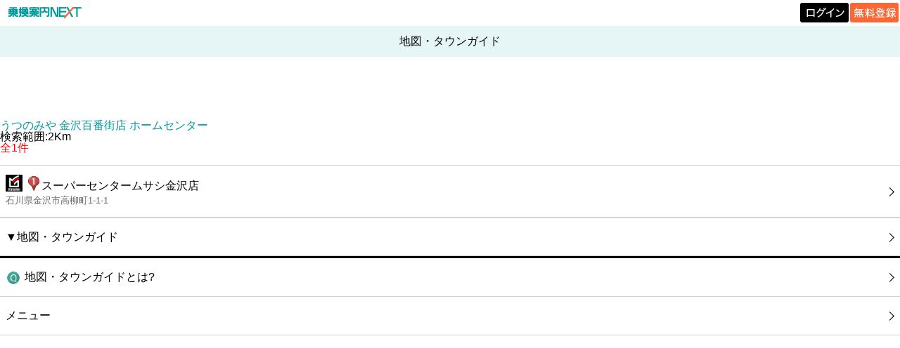

--- FILE ---
content_type: text/html; charset=UTF-8
request_url: https://mb.jorudan.co.jp/os/norikae.cgi?p=40&c=100&incs=utf8&e=S-T17201108429&cat=19&tpsc=3
body_size: 6096
content:
<!DOCTYPE html>
<html lang="ja"><head><meta charset="UTF-8"><meta name="author" content="乗換案内NEXT"><meta name="viewport" content="width=device-width,initial-scale=1.0,minimum-scale=0.5,maximum-scale=2.0,user-scalable=yes"><meta name="keywords" content="時刻表,乗換案内,運賃,定期代,スマートフォン"><meta name="description" content="うつのみや 金沢百番街店周辺のホームセンターの一覧です。近くにあるホームセンターが地図でわかります。また各スポットを選ぶと詳細な情報を見ることができます。"><meta property="og:image:secure_url" content="https://mb.jorudan.co.jp/os/img/favicon.png"><title>うつのみや 金沢百番街店 | ホームセンター | 地図・タウンガイド｜乗換案内NEXT</title><link rel="canonical" href="https://mb.jorudan.co.jp/os/norikae.cgi?c=100&incs=utf8&e=S-T17201108429"><link rel="shortcut icon" href="/os/img/favicon.ico"><link id="theme_css_link" rel="stylesheet" href="/os/css/omakase.css?ver=20251118" type="text/css"><script type="text/javascript" src="/os/js/libnext.js?ver=20241216" charset="UTF-8"></script><script type="text/javascript" src="/os/js/next.js?ver=20241216" charset="UTF-8"></script><!-- ATS（乗換案内NEXT） -->
<script type="application/javascript" src="//anymind360.com/js/18120/ats.js"></script>
<!-- ATS END -->

<!-- Geoedge -->
<script>
    window.grumi = {
        key: '5bb31c36-5198-4abd-9ff8-22ca0ee43c58'
    };
</script>
<script src="//rumcdn.geoedge.be/5bb31c36-5198-4abd-9ff8-22ca0ee43c58/grumi-ip.js" async></script>
<!-- Geoedge END -->

<script async src="https://securepubads.g.doubleclick.net/tag/js/gpt.js" crossorigin="anonymous"></script>
<script>
  window.googletag = window.googletag || {cmd: []};
  googletag.cmd.push(function() {
googletag.defineSlot('/7783033/Jorudan_PC_NEXT_ATF_728x90', [728, 90], 'div-gpt-ad-1757990028365-0').addService(googletag.pubads());
googletag.defineSlot('/7783033/Jorudan_PC_NEXT_BTF_L300x250', [300, 250], 'div-gpt-ad-1757990305406-0').addService(googletag.pubads());
googletag.defineSlot('/7783033/Jorudan_PC_NEXT_BTF_R300x250', [300, 250], 'div-gpt-ad-1757990213368-0').addService(googletag.pubads());
googletag.defineSlot('/7783033/Jorudan_PC_NEXT_BTF2_L300x250', [300, 250], 'div-gpt-ad-1758517624225-0').addService(googletag.pubads());
googletag.defineSlot('/7783033/Jorudan_PC_NEXT_BTF2_R300x250', [300, 250], 'div-gpt-ad-1758517668791-0').addService(googletag.pubads());    googletag.pubads().enableSingleRequest();
    googletag.enableServices();
  });
</script>
<script type="text/javascript" src="/cmn/holiday_cal.js?ver=20241216" charset="UTF-8"></script></head><body class="settei townnode"><div id="header_logo"><div class="stc-tl"><div class="area"><div class="area-sub"><a href="https://mb.jorudan.co.jp/os/norikae.cgi"><img src="/os/img/logo/logo_next.png" alt="乗換案内NEXT" class="logo"></a></div></div></div><div class="stc-tr"><p class="loginb"><a href="https://jid.jorudan.co.jp/comif/login.cgi?serviceid=next-os&CharCode=UTF-8&nexturl=https%3a%2f%2fmb.jorudan.co.jp%2fos%2fosloc.cgi%3furl%3dhttps%253a%252f%252fmb.jorudan.co.jp%252fos%252fnorikae.cgi"><img src="/os/img/logo/login.png" alt="ログイン"></a></p><p class="freeb"><a href="https://jid.jorudan.co.jp/comif/register.cgi?serviceid=next-os&CharCode=UTF-8&nexturl=https%3a%2f%2fmb.jorudan.co.jp%2fos%2fosloc.cgi%3furl%3dhttps%253a%252f%252fmb.jorudan.co.jp%252fos%252fnorikae.cgi"><img src="/os/img/logo/free.png" alt="無料登録"></a></p></div></div><div class="clr"></div><div id="global-header"><h1 id="title">地図・タウンガイド</h1></div><div class="HEADER_PARTS"><!-- /7783033/Jorudan_PC_NEXT_ATF_728x90 -->
<div id='div-gpt-ad-1757990028365-0' style='min-width: 728px; min-height: 90px;'>
  <script>
    googletag.cmd.push(function() { googletag.display('div-gpt-ad-1757990028365-0'); });
  </script>
</div></div><a id="L_Top"></a><div class="com-font">うつのみや 金沢百番街店&nbsp;ホームセンター</div><div>検索範囲:2Km</div><span style="color: #FF0000">全1件</span><br><br><div></div><div class="spot-links"><ul><li><a href="/os/norikae.cgi?c=100&incs=utf8&e=S-T17201084740"><span class="text"><img class="tel-img" src="//mb.jorudan.co.jp/os/img/typeno/3404043.png" alt="スーパーセンタームサシ金沢店" loading="lazy"><img src="/os/images/zen/r01.png" class="bus_marker" alt="r01 " loading="lazy">スーパーセンタームサシ金沢店<br><span class="detail">石川県金沢市高柳町1-1-1</span></span></a></li></ul></div><div class="links"><ul><li><a href="/os/norikae.cgi?c=100&incs=utf8&e=S-T17201108429"><span class="linktext">▼地図・タウンガイド</span></a></li></ul></div><div class="links"><ul class="footerlinks"><li><a href="/os/qa/towng.html"><span class="linktext"><img src="/os/images/w03n/124.png" alt="[124]" class="emoji" loading="lazy"/>地図・タウンガイドとは?</span></a></li><li><a href="/os/norikae.cgi?c=0&incs=utf8"><span class="linktext">メニュー</span></a></li></ul></div><div class="HEADER_PARTS"><div style="text-align:center; padding-top:5px;">

<!-- 左側の広告 -->
<div style="display:inline-block; margin:0; padding:0; vertical-align:top;">
<div id="div-gpt-ad-1757990213368-0" style="width:300px; height:250px; margin:0; padding:0;">
<script>
googletag.cmd.push(function() {
googletag.display('div-gpt-ad-1757990213368-0');
});
</script>
</div>
</div>

<!-- 右側の広告（左側との間隔5px） -->
<div style="display:inline-block; margin-left:5px; padding:0; vertical-align:top;">
<div id="div-gpt-ad-1757990305406-0" style="width:300px; height:250px; margin:0; padding:0;">
<script>
googletag.cmd.push(function() {
googletag.display('div-gpt-ad-1757990305406-0');
});
</script>
</div>
</div>
</div>
<div class="centering"><div class="hide-banner"><a href="/os/out57.html"><img src="/os/images/w03n/911.png" alt="[900]" class="emoji"/>広告を非表示にする</a></div></div></div><div id="footer"><p>提供</p><p><a href="https://mb.jorudan.co.jp/os/norikae.cgi">乗換案内のジョルダン</a></p></div></body></html>

--- FILE ---
content_type: text/html; charset=utf-8
request_url: https://www.google.com/recaptcha/api2/aframe
body_size: 267
content:
<!DOCTYPE HTML><html><head><meta http-equiv="content-type" content="text/html; charset=UTF-8"></head><body><script nonce="SKyLK_3pLZlh2XH0fypS5g">/** Anti-fraud and anti-abuse applications only. See google.com/recaptcha */ try{var clients={'sodar':'https://pagead2.googlesyndication.com/pagead/sodar?'};window.addEventListener("message",function(a){try{if(a.source===window.parent){var b=JSON.parse(a.data);var c=clients[b['id']];if(c){var d=document.createElement('img');d.src=c+b['params']+'&rc='+(localStorage.getItem("rc::a")?sessionStorage.getItem("rc::b"):"");window.document.body.appendChild(d);sessionStorage.setItem("rc::e",parseInt(sessionStorage.getItem("rc::e")||0)+1);localStorage.setItem("rc::h",'1769004020957');}}}catch(b){}});window.parent.postMessage("_grecaptcha_ready", "*");}catch(b){}</script></body></html>

--- FILE ---
content_type: application/javascript
request_url: https://mb.jorudan.co.jp/cmn/holiday_cal.js?ver=20241216
body_size: 3531
content:
function __getHodayCal()
{
    var holiday = {
        '201401' : [1, 13],
        '201402' : [11],
        '201403' : [21],
        '201404' : [29],
        '201405' : [3, 4, 5, 6],
        '201407' : [21],
        '201409' : [15, 23],
        '201410' : [13],
        '201411' : [3, 23, 24],
        '201412' : [23],
        '201501' : [1, 12],
        '201502' : [11],
        '201503' : [21],
        '201504' : [29],
        '201505' : [3, 4, 5, 6],
        '201507' : [20],
        '201509' : [21, 22, 23],
        '201510' : [12],
        '201511' : [3, 23],
        '201512' : [23],
        '201601' : [1, 11],
        '201602' : [11],
        '201603' : [21],
        '201604' : [29],
        '201605' : [3, 4, 5],
        '201607' : [18],
        '201608' : [11],
        '201609' : [19, 22],
        '201610' : [10],
        '201611' : [3, 23],
        '201612' : [23],
        '201701' : [1, 2, 9],
        '201702' : [11],
        '201703' : [20],
        '201704' : [29],
        '201705' : [3, 4, 5],
        '201707' : [17],
        '201708' : [11],
        '201709' : [18, 23],
        '201710' : [9],
        '201711' : [3, 23],
        '201712' : [23],
        '201801' : [1, 8],
        '201802' : [11, 12],
        '201803' : [21],
        '201804' : [29, 30],
        '201805' : [3, 4, 5],
        '201807' : [16],
        '201808' : [11],
        '201809' : [17, 23, 24],
        '201810' : [8],
        '201811' : [3, 23],
        '201812' : [23, 24],
        '201901' : [1, 14],
        '201902' : [11],
        '201903' : [21],
        '201904' : [29, 30],
        '201905' : [1, 2, 3, 4, 5, 6],
        '201907' : [15],
        '201908' : [11, 12],
        '201909' : [16, 23],
        '201910' : [14, 22],
        '201911' : [3, 4, 23],
        '202001' : [1, 13],
        '202002' : [11, 23, 24],
        '202003' : [20],
        '202004' : [29],
        '202005' : [3, 4, 5, 6],
        '202007' : [23, 24],
        '202008' : [10],
        '202009' : [21, 22],
        '202011' : [3, 23],
        '202101' : [1, 11],
        '202102' : [11, 23],
        '202103' : [20],
        '202104' : [29],
        '202105' : [3, 4, 5],
        '202107' : [22,23],
        '202108' : [8,9],
        '202109' : [20, 23],
        '202111' : [3, 23],
        '202201' : [1, 10],
        '202202' : [11, 23],
        '202203' : [21],
        '202204' : [29],
        '202205' : [3, 4, 5],
        '202207' : [18],
        '202208' : [11],
        '202209' : [19, 23],
        '202210' : [10],
        '202211' : [3, 23],
        '202301' : [1, 2, 9],
        '202302' : [11, 23],
        '202303' : [21],
        '202304' : [29],
        '202305' : [3, 4, 5],
        '202307' : [17],
        '202308' : [11],
        '202309' : [18, 23],
        '202310' : [9],
        '202311' : [3, 23],
        '202401' : [1, 8],
        '202402' : [11, 12, 23],
        '202403' : [20],
        '202404' : [29],
        '202405' : [3, 4, 5, 6],
        '202407' : [15],
        '202408' : [11, 12],
        '202409' : [16, 22, 23],
        '202410' : [14],
        '202411' : [3, 4, 23],
        '202501' : [1, 13],
        '202502' : [11, 23, 24],
        '202503' : [20],
        '202504' : [29],
        '202505' : [3, 4, 5, 6],
        '202507' : [21],
        '202508' : [11],
        '202509' : [15, 23],
        '202510' : [13],
        '202511' : [3, 23, 24],
        '202601': [1, 12],
        '202602': [11, 23],
        '202603': [20],
        '202604': [29],
        '202605': [3, 4, 5, 6],
        '202607': [20],
        '202608': [11],
        '202609': [21,22, 23],
        '202610': [12],
        '202611': [3, 23]
    };
    return holiday;
}



--- FILE ---
content_type: application/javascript; charset=utf-8
request_url: https://fundingchoicesmessages.google.com/f/AGSKWxU6Gd9c25Jt3s6avxaJUyMoQoUrJ6v9uZW_n6RL6VJyUolijkha2J1Hif-E3_GrzZSZ1CoIlgmH_gAM3dr3PsLiRrSg6yC1s5Vsg523qHYWZnzFVd1rGKKRjBgExLjZF-oNbUlGsd2oOYOCgGtl2Q3HRv8zXg2SQsqetEo3-3_hbdJaAAvRnUxmRCnc/__adBottom_/googleadsmodule./front/ads-/xpopup.js/ad-controller.
body_size: -1290
content:
window['69065740-9f9b-4b94-89bb-586a482ff9df'] = true;

--- FILE ---
content_type: text/javascript
request_url: https://rumcdn.geoedge.be/5bb31c36-5198-4abd-9ff8-22ca0ee43c58/grumi.js
body_size: 79616
content:
var grumiInstance = window.grumiInstance || { q: [] };
(function createInstance (window, document, options = { shouldPostponeSample: false }) {
	!function r(i,o,a){function s(n,e){if(!o[n]){if(!i[n]){var t="function"==typeof require&&require;if(!e&&t)return t(n,!0);if(c)return c(n,!0);throw new Error("Cannot find module '"+n+"'")}e=o[n]={exports:{}};i[n][0].call(e.exports,function(e){var t=i[n][1][e];return s(t||e)},e,e.exports,r,i,o,a)}return o[n].exports}for(var c="function"==typeof require&&require,e=0;e<a.length;e++)s(a[e]);return s}({1:[function(e,t,n){var r=e("./config.js"),i=e("./utils.js");t.exports={didAmazonWin:function(e){var t=e.meta&&e.meta.adv,n=e.preWinningAmazonBid;return n&&(t=t,!i.isEmptyObj(r.amazonAdvIds)&&r.amazonAdvIds[t]||(t=e.tag,e=n.amzniid,t.includes("apstag.renderImp(")&&t.includes(e)))},setAmazonParametersToSession:function(e){var t=e.preWinningAmazonBid;e.pbAdId=void 0,e.hbCid=t.crid||"N/A",e.pbBidder=t.amznp,e.hbCpm=t.amznbid,e.hbVendor="A9",e.hbTag=!0}}},{"./config.js":5,"./utils.js":24}],2:[function(e,t,n){var l=e("./session"),r=e("./urlParser.js"),m=e("./utils.js"),i=e("./domUtils.js").isIframe,f=e("./htmlParser.js"),g=e("./blackList").match,h=e("./ajax.js").sendEvent,o=".amazon-adsystem.com",a="/dtb/admi",s="googleads.g.doubleclick.net",e="/pagead/",c=["/pagead/adfetch",e+"ads"],d=/<iframe[^>]*src=['"]https*:\/\/ads.\w+.criteo.com\/delivery\/r\/.+<\/iframe>/g,u={};var p={adsense:{type:"jsonp",callbackName:"a"+ +new Date,getJsUrl:function(e,t){return e.replace("output=html","output=json_html")+"&callback="+t},getHtml:function(e){e=e[m.keys(e)[0]];return e&&e._html_},shouldRender:function(e){var e=e[m.keys(e)[0]],t=e&&e._html_,n=e&&e._snippet_,e=e&&e._empty_;return n&&t||e&&t}},amazon:{type:"jsonp",callbackName:"apstag.renderImp",getJsUrl:function(e){return e.replace("/admi?","/admj?").replace("&ep=%7B%22ce%22%3A%221%22%7D","")},getHtml:function(e){return e.html},shouldRender:function(e){return e.html}},criteo:{type:"js",getJsHtml:function(e){var t,n=e.match(d);return n&&(t=(t=n[0].replace(/iframe/g,"script")).replace(/afr.php|display.aspx/g,"ajs.php")),e.replace(d,t)},shouldRender:function(e){return"loading"===e.readyState}}};function y(e){var t,n=e.url,e=e.html;return n&&((n=r.parse(n)).hostname===s&&-1<c.indexOf(n.pathname)&&(t="adsense"),-1<n.hostname.indexOf(o))&&-1<n.pathname.indexOf(a)&&(t="amazon"),(t=e&&e.match(d)?"criteo":t)||!1}function v(r,i,o,a){e=i,t=o;var e,t,n,s=function(){e.src=t,h({type:"adfetch-error",meta:JSON.stringify(l.meta)})},c=window,d=r.callbackName,u=function(e){var t,n=r.getHtml(e),e=(l.bustedUrl=o,l.bustedTag=n,r.shouldRender(e));t=n,(t=f.parse(t))&&t.querySelectorAll&&(t=m.map(t.querySelectorAll("[src], [href]"),function(e){return e.src||e.href}),m.find(t,function(e){return g(e).match}))&&h({type:"adfetch",meta:JSON.stringify(l.meta)}),!a(n)&&e?(t=n,"srcdoc"in(e=i)?e.srcdoc=t:((e=e.contentWindow.document).open(),e.write(t),e.close())):s()};for(d=d.split("."),n=0;n<d.length-1;n++)c[d[n]]={},c=c[d[n]];c[d[n]]=u;var u=r.getJsUrl(o,r.callbackName),p=document.createElement("script");p.src=u,p.onerror=s,p.onload=function(){h({type:"adfetch-loaded",meta:JSON.stringify(l.meta)})},document.scripts[0].parentNode.insertBefore(p,null)}t.exports={shouldBust:function(e){var t,n=e.iframe,r=e.url,e=e.html,r=(r&&n&&(t=i(n)&&!u[n.id]&&y({url:r}),u[n.id]=!0),y({html:e}));return t||r},bust:function(e){var t=e.iframe,n=e.url,r=e.html,i=e.doc,o=e.inspectHtml;return"jsonp"===(e=p[y(e)]).type?v(e,t,n,o):"js"===e.type?(t=i,n=r,i=(o=e).getJsHtml(n),l.bustedTag=n,!!o.shouldRender(t)&&(t.write(i),!0)):void 0},checkAndBustFriendlyAmazonFrame:function(e,t){(e=e.defaultView&&e.defaultView.frameElement&&e.defaultView.frameElement.id)&&e.startsWith("apstag")&&(l.bustedTag=t)}}},{"./ajax.js":3,"./blackList":4,"./domUtils.js":8,"./htmlParser.js":13,"./session":21,"./urlParser.js":23,"./utils.js":24}],3:[function(e,t,n){var i=e("./utils.js"),o=e("./config.js"),r=e("./session.js"),a=e("./domUtils.js"),s=e("./jsUtils.js"),c=e("./methodCombinators.js").before,d=e("./tagSelector.js").getTag,u=e("./constants.js"),e=e("./natives.js"),p=e.fetch,l=e.XMLHttpRequest,m=e.Request,f=e.TextEncoder,g=e.postMessage,h=[];function y(e,t){e(t)}function v(t=null){i.forEach(h,function(e){y(e,t)}),h.push=y}function b(e){return e.key=r.key,e.imp=e.imp||r.imp,e.c_ver=o.c_ver,e.w_ver=r.wver,e.w_type=r.wtype,e.b_ver=o.b_ver,e.ver=o.ver,e.loc=location.href,e.ref=document.referrer,e.sp=r.sp||"dfp",e.cust_imp=r.cust_imp,e.cust1=r.meta.cust1,e.cust2=r.meta.cust2,e.cust3=r.meta.cust3,e.caid=r.meta.caid,e.scriptId=r.scriptId,e.crossOrigin=!a.isSameOriginWin(top),e.debug=r.debug,"dfp"===r.sp&&(e.qid=r.meta.qid),e.cdn=o.cdn||void 0,o.accountType!==u.NET&&(e.cid=r.meta&&r.meta.cr||123456,e.li=r.meta.li,e.ord=r.meta.ord,e.ygIds=r.meta.ygIds),e.at=o.accountType.charAt(0),r.hbTag&&(e.hbTag=!0,e.hbVendor=r.hbVendor,e.hbCid=r.hbCid,e.hbAdId=r.pbAdId,e.hbBidder=r.pbBidder,e.hbCpm=r.hbCpm,e.hbCurrency=r.hbCurrency),"boolean"==typeof r.meta.isAfc&&(e.isAfc=r.meta.isAfc,e.isAmp=r.meta.isAmp),r.meta.hasOwnProperty("isEBDA")&&"%"!==r.meta.isEBDA.charAt(0)&&(e.isEBDA=r.meta.isEBDA),r.pimp&&"%_pimp%"!==r.pimp&&(e.pimp=r.pimp),void 0!==r.pl&&(e.preloaded=r.pl),e.site=r.site||a.getTopHostname(),e.site&&-1<e.site.indexOf("safeframe.googlesyndication.com")&&(e.site="safeframe.googlesyndication.com"),e.isc=r.isc,r.adt&&(e.adt=r.adt),r.isCXM&&(e.isCXM=!0),e.ts=+new Date,e.bdTs=o.bdTs,e}function w(t,n){var r=[],e=i.keys(t);return void 0===n&&(n={},i.forEach(e,function(e){void 0!==t[e]&&void 0===n[e]&&r.push(e+"="+encodeURIComponent(t[e]))})),r.join("&")}function E(e){e=i.removeCaspr(e),e=r.doubleWrapperInfo.isDoubleWrapper?i.removeWrapperXMP(e):e;return e=4e5<e.length?e.slice(0,4e5):e}function j(t){return function(){var e=arguments[0];return e.html&&(e.html=E(e.html)),e.tag&&(e.tag=E(e.tag)),t.apply(this,arguments)}}e=c(function(e){var t;e.hasOwnProperty("byRate")&&!e.byRate||(t=a.getAllUrlsFromAllWindows(),"sample"!==e.r&&"sample"!==e.bdmn&&t.push(e.r),e[r.isPAPI&&"imaj"!==r.sp?"vast_content":"tag"]=d(),e.urls=JSON.stringify(t),e.hc=r.hc,e.vastUrls=JSON.stringify(r.vastUrls),delete e.byRate)}),c=c(function(e){e.meta=JSON.stringify(r.meta),e.client_size=r.client_size});function O(e,t){var n=new l;n.open("POST",e),n.setRequestHeader("Content-type","application/x-www-form-urlencoded"),n.send(w(t))}function A(t,e){return o=e,new Promise(function(t,e){var n=(new f).encode(w(o)),r=new CompressionStream("gzip"),i=r.writable.getWriter();i.write(n),i.close(),new Response(r.readable).arrayBuffer().then(function(e){t(e)}).catch(e)}).then(function(e){e=new m(t,{method:"POST",body:e,mode:"no-cors",headers:{"Content-type":"application/x-www-form-urlencoded","Accept-Language":"gzip"}});p(e)});var o}function T(e,t){p&&window.CompressionStream?A(e,t).catch(function(){O(e,t)}):O(e,t)}function _(e,t){r.hasFrameApi&&!r.frameApi?g.call(r.targetWindow,{key:r.key,request:{url:e,data:t}},"*"):T(e,t)}r.frameApi&&r.targetWindow.addEventListener("message",function(e){var t=e.data;t.key===r.key&&t.request&&(T((t=t.request).url,t.data),e.stopImmediatePropagation())});var I,x={};function k(r){return function(n){h.push(function(e){if(e&&e(n),n=b(n),-1!==r.indexOf(o.reportEndpoint,r.length-o.reportEndpoint.length)){var t=r+w(n,{r:!0,html:!0,ts:!0});if(!0===x[t]&&!(n.rbu||n.is||3===n.rdType||n.et))return}x[t]=!0,_(r,n)})}}let S="https:",C=S+o.apiUrl+o.reportEndpoint;t.exports={sendInit:s.once(c(k(S+o.apiUrl+o.initEndpoint))),sendReport:e(j(k(S+o.apiUrl+o.reportEndpoint))),sendError:k(S+o.apiUrl+o.errEndpoint),sendDebug:k(S+o.apiUrl+o.dbgEndpoint),sendStats:k(S+o.apiUrl+(o.statsEndpoint||"stats")),sendEvent:(I=k(S+o.apiUrl+o.evEndpoint),function(e,t){var n=o.rates||{default:.004},t=t||n[e.type]||n.default;Math.random()<=t&&I(e)}),buildRbuReport:e(j(b)),sendRbuReport:_,processQueue:v,processQueueAndResetState:function(){h.push!==y&&v(),h=[]},setReportsEndPointAsFinished:function(){x[C]=!0},setReportsEndPointAsCleared:function(){delete x[C]}}},{"./config.js":5,"./constants.js":6,"./domUtils.js":8,"./jsUtils.js":14,"./methodCombinators.js":16,"./natives.js":17,"./session.js":21,"./tagSelector.js":22,"./utils.js":24}],4:[function(e,t,n){var d=e("./utils.js"),r=e("./config.js"),u=e("./urlParser.js"),i=r.domains,o=r.clkDomains,e=r.bidders,a=r.patterns.wildcards;var s,p={match:!1};function l(e,t,n){return{match:!0,bdmn:e,ver:t,bcid:n}}function m(e){return e.split("").reverse().join("")}function f(n,e){var t,r;return-1<e.indexOf("*")?(t=e.split("*"),r=-1,d.every(t,function(e){var e=n.indexOf(e,r+1),t=r<e;return r=e,t})):-1<n.indexOf(e)}function g(e,t,n){return d.find(e,t)||d.find(e,n)}function h(e){return e&&"1"===e.charAt(0)}function c(c){return function(e){var n,r,i,e=u.parse(e),t=e&&e.hostname,o=e&&[e.pathname,e.search,e.hash].join("");if(t){t=[t].concat((e=(e=t).split("."),d.fluent(e).map(function(e,t,n){return n.shift(),n.join(".")}).val())),e=d.map(t,m),t=d.filter(e,function(e){return void 0!==c[e]});if(t&&t.length){if(e=d.find(t,function(e){return"string"==typeof c[e]}))return l(m(e),c[e]);var a=d.filter(t,function(e){return"object"==typeof c[e]}),s=d.map(a,function(e){return c[e]}),e=d.find(s,function(t,e){return r=g(d.keys(t),function(e){return f(o,e)&&h(t[e])},function(e){return f(o,e)}),n=m(a[e]),""===r&&(e=s[e],i=l(n,e[r])),r});if(e)return l(n,e[r],r);if(i)return i}}return p}}function y(e){e=e.substring(2).split("$");return d.map(e,function(e){return e.split(":")[0]})}t.exports={match:function(e,t){var n=c(i);return t&&"IFRAME"===t.toUpperCase()&&(t=c(o)(e)).match?(t.rdType=2,t):n(e)},matchHB:(s=c(e),function(e){var e=e.split(":"),t=e[0],e=e[1],e="https://"+m(t+".com")+"/"+e,e=s(e);return e.match&&(e.bdmn=t),e}),matchAgainst:c,matchPattern:function(t){var e=g(d.keys(a),function(e){return f(t,e)&&h(a[e])},function(e){return f(t,e)});return e?l("pattern",a[e],e):p},isBlocking:h,getTriggerTypes:y,removeTriggerType:function(e,t){var n,r=(i=y(e.ver)).includes(t),i=1<i.length;return r?i?(e.ver=(n=t,(r=e.ver).length<2||"0"!==r[0]&&"1"!==r[0]||"#"!==r[1]||(i=r.substring(0,2),1===(t=r.substring(2).split("$")).length)?r:0===(r=t.filter(function(e){var t=e.indexOf(":");return-1===t||e.substring(0,t)!==n})).length?i.slice(0,-1):i+r.join("$")),e):p:e}}},{"./config.js":5,"./urlParser.js":23,"./utils.js":24}],5:[function(e,t,n){t.exports={"ver":"0.1","b_ver":"0.5.480","blocking":true,"rbu":0,"silentRbu":0,"signableHosts":[],"onRbu":1,"samplePercent":-1,"debug":true,"accountType":"publisher","impSampleRate":0.009,"statRate":0.05,"apiUrl":"//gw.geoedge.be/api/","initEndpoint":"init","reportEndpoint":"report","statsEndpoint":"stats","errEndpoint":"error","dbgEndpoint":"debug","evEndpoint":"event","filteredAdvertisersEndpoint":"v1/config/filtered-advertisers","rdrBlock":true,"ipUrl":"//rumcdn.geoedge.be/grumi-ip.js","altTags":[],"hostFilter":[],"maxHtmlSize":0.4,"reporting":true,"advs":{},"creativeWhitelist":{},"heavyAd":false,"cdn":"cloudfront","domains":{"moc.aidemlatigidytiliga.4v-ue-btr":"1#1:64585","ten.dferuza.10z.xafewf3eed7dxbdd-vic":"1#1:64585","moc.esnefedtsohgduolc":"1#1:64585","kni.niw2niw":"1#1:64585","pohs.drawerxdoof":"1#1:64585","moc.buhecnadiugssenllew":"1#1:64585","zyx.urnopuciovt":"1#1:64585","ten.swodniw.eroc.bew.91z.1uyynolkim":"1#1:64585","moc.808tnithserf":"1#1:64585","latigid.nidnelb":"1#1:64585","enilno.niarbomem":"1#1:64585","ppa.yfilten.2f7a5f1e-20111102106202-taigalp-eralfduolc":"1#1:64585","ppa.yfilten.75dc61ad-21111102106202-taigalp-eralfduolc":"1#1:64585","pohs.1340-ue-nepo-tnuocca-ssenissub":"1#1:64585","moc.orpodnofacirema":"1#1:64585","ni.oc.kcilctobor.gg4off37ccbuhgjn6o5d":"1#1:64585","tser.ordyhensid":"1#1:64585","enilno.atruvleqixon":"1#1:64585","etis.xevirdotom":"1#1:64585","sbs.isosicofic":"1#1:64585","retnec.esuanroloc":"1#1:64585","orp.newradmyglamirp":"1#1:64585","pj.hcraeser-uresagas":"1#1:64585","ppa.naecolatigidno.vyvzf-ppa-laes":"1#1:64585","moc.ppaukoreh.465f7831ee49-1bew-hsif-rats":"1#1:64585","moc.emagikohatam":"1#1:64585","dlrow.rohtler":"1#1:64585","moc.ipsoog":"1#1:64585","ppa.yfilten.867bc335-72200102106202-taigalp-eralfduolc":"1#1:64585","ppa.naecolatigidno.x3ul4-ppa-krahs":"1#1:64585","nuf.enozgniw.yalp":"1#1:64585","pot.enxpaq96.ppa":"1#1:64585","ni.oc.kcilctobor.g5b34f37ccbuh0cgsn5d":"1#1:64585","ten.swodniw.eroc.bew.91z.pialnanambv":"1#1:64585","ten.swodniw.eroc.bew.91z.1yijhakla":"1#1:64585","uoyc.12swenyraunaj":"1#1:64585","moc.orpyromemxam":"1#1:64585","pohs.trakysae-yadtseb":"1#1:64585","moc.ylbeew.10dractflg":"1#1:64585","zyx.dnelabru":"1#1:64585","moc.iemocwyt":"1#1:64585","enilno.utoverimitumevuxinun":"1#1:64585","enilno.raewklisnabru":"1#1:64585","enilno.axeqlu":"1#1:64585","etis.lrvt":"1#1:64585","ten.tnorfduolc.7d206fobt8g71d":"1#1:64585","moc.ezauw.oneeuq":"1#1:64585","zzub.sebivtpesrelos":"1#1:64585","moc.etageledroferiugcm":"1#1:64585","moc.desutaesatidneb":"1#1:64585","moc.buhdaereirots.apl":"1#1:64585","moc.42cirema.aj":"1#1:64585","moc.3egapbalrednalym.niamornnifgad":"1#1:64585","orp.tebxx22.xdxd":"1#1:64585","moc.tekorhairem":"1#1:64585","ppa.naecolatigidno.fqgs9-ppa-daehremmah":"1#1:64585","moc.iasswendlrow":"1#1:64585","moc.ppaukoreh.aea6459eed0d-sepicer-enignekooc":"1#1:64585","moc.ppaukoreh.20c85d881853-fejinjksoi":"1#1:64585","moc.ppaukoreh.8c551d99b3c1-sepicer-renroclaem":"1#1:64585","moc.ydeenteg.r":"1#1:64585","moc.secapsnaecolatigid.ndc.1pgs.11b4a7232638ab6f-od":"1#1:64585","moc.secapsnaecolatigid.ndc.3cyn.ff4443161b763999-od":"1#1:64585","moc.secapsnaecolatigid.ndc.1pgs.7d043be235f496ab-od":"1#1:64585","tser.oibirioucs":"1#1:64585","aidem.nisidddair":"1#1:64585","etis.xeuqrotevird":"1#1:64585","etis.sixa-ogib":"1#1:64585","erots.pohsraey82yppah":"1#1:64585","erots.pohsraey23yppah":"1#1:64585","sbs.iyiqeso":"1#1:64585","moc.gniknab-noznif":"1#1:64585","ten.swodniw.eroc.bolb.zfnjoohhejpnkfshqddk6103":"1#1:64585","moc.maerdruolev":"1#1:64585","etis.wolfefil":"1#1:64585","moc.tenif-hsac":"1#1:64585","moc.ppaukoreh.7a6899392fa0-06387-flehs-gniliob":"1#1:64585","pot.0pyvutok":"1#1:64585","ten.swodniw.eroc.bew.31z.spohshsuhp":"1#1:64585","moc.ppaukoreh.ad54dbe99f0c-sepicer-noisivlaem":"1#1:64585","latigid.xreveihca":"1#1:64585","moc.golbotsevol.hainmo":"1#1:64585","ur.ycamitnituoba":"1#1:64585","moc.esabecruoshtlaeh":"1#1:64585","ppa.yfilten.e3afb78c-80501102106202-taigalp-eralfduolc":"1#1:64585","ppa.yfilten.1ba75f43-63601102106202-taigalp-eralfduolc":"1#1:64585","ppa.yfilten.42f16b16-15801102106202-taigalp-eralfduolc":"1#1:64585","su.noitamrofniyadot":"1#1:64585","moc.ximsdnertefiltrams":"1#1:64585","pohs.ecnereferbewdetavele":"1#1:64585","latigid.gniniart-hsac":"1#1:64585","orp.driewehsac":"1#1:64585","orp.klehwrtnoc":"1#1:64585","moc.ynnevahremag":"1#1:64585","moc.segayovhanoj":"1#1:64585","moc.gnikjilegrevteiderk":"1#1:64585","ten.swodniw.eroc.bew.31z.yradnoces-4110913033e3033e3033e":"1#1:64585","ppa.yfilten.a07befd1-32211102106202-taigalp-eralfduolc":"1#1:64585","moc.spitnoitcetorpecived.83":"1#1:64585","moc.raelcsdnertefiltrams":"1#1:64585","ten.swodniw.eroc.bew.31z.1q7k4t9x":"1#1:64585","gro.reggolbi.oneeuq":"1#1:64585","ten.swodniw.eroc.bolb.dsfbdskjfbkdsjbkfsds":"1#1:64585","moc.selcitraracso":"1#1:64585","enilno.niarbomem.www":"1#1:64585","ppa.naecolatigidno.mt5xf-ppa-surlaw":"1#1:64585","gro.uoysekil.nocmeg":"1#1:64585","eno.ukarelesqbb":"1#1:64585","aidem.irt.4v-ue-btr":"1#1:64585","ten.tnorfduolc.5w8s2qxrbvwy1d":"1#1:64585","teb.knilynit.ndc.z":"1#1:64585","moc.sdaderk":"1#1:64585","moc.eldoonksirb":"1#1:64585","ten.eralgda.enigne.3ettemocda":"1#1:64585","ten.tnorfduolc.oemwngu0ijm12d":"1#1:64585","kcilc.npv-tcennoc":"1#1:64585","moc.anutenacra":"1#1:64585","moc.enoz-niargdaer.apl":"1#1:64585","gro.ocvebykcul":"1#1:64585","moc.ppaukoreh.202a1ab4c74c-2bew-hsif-rats":"1#1:64585","gs.egnellahcand":"1#1:64585","pohs.ecnerefertenbew6202":"1#1:64585","moc.enozselcitra-emirp":"1#1:64585","moc.snioc-noznif":"1#1:64585","lol.eriwswen":"1#1:64585","pohs.ydaerbewdelggot":"1#1:64585","moc.spotelasalogel.www":"1#1:64585","moc.yadretseyhserfserutnev":"1#1:64585","ten.swodniw.eroc.bolb.wfxjszgooojeikaxwuav3005":"1#1:64585","moc.syelpelgoog.www":"1#1:64585","zyx.latipac-segaw":"1#1:64585","sbs.sx37fk":"1#1:64585","moc.srevastekcopeht":"1#1:64585","tser.ilppalraps":"1#1:64585","enilno.tfarclwob":"1#1:64585","etis.xyticolevrac":"1#1:64585","ppa.naecolatigidno.99opw-ppa-gnitrac":"1#1:64585","gro.syalptrats.www":"1#1:64585","ofni.yssruk-ia":"1#1:64585","ten.swodniw.eroc.bew.31z.yradnoces-5110913033e3033e3033e":"1#1:64585","zyx.jhsenak":"1#1:64585","moc.locotorpwolfefil":"1#1:64585","etis.xevartun":"1#1:64585","ppa.yfilten.31ae084d-90901102106202-taigalp-eralfduolc":"1#1:64585","ppa.yfilten.ec2e1d6d-74901102106202-taigalp-eralfduolc":"1#1:64585","moc.tebxx22.xx":"1#1:64585","pohs.oxemlid":"1#1:64585","moc.iloterb":"1#1:64585","moc.gnirpssdnertefiltrams":"1#1:64585","moc.ssalgsdnertefiltrams":"1#1:64585","moc.arfnisdnertefiltrams":"1#1:64585","moc.ppaukoreh.8ca1781f5438-buhaxenrov":"1#1:64585","ten.swodniw.eroc.bew.31z.5h5h45h454h54h":"1#1:64585","enilno.atsivhtap":"1#1:64585","orp.lexipgisoc":"1#1:64585","ppa.naecolatigidno.oolr7-nasa-agoy":"1#1:64585","su.miseollet":"1#1:64585","pot.qcfyrr":"1#1:64585","moc.buhesruok":"1#1:64585","moc.inisid-amuc-raseb-gnanem":"1#1:64585","moc.hsiwelom":"1#1:64585","moc.sulpyromemorp":"1#1:64585","wocsom.ymedacarebyc":"1#1:64585","zyx.etisediug":"1#1:64585","orp.essidirdec":"1#1:64585","orp.7x7gp.ppa":"1#1:64585","moc.bzpqcaf":"1#1:64585","ten.swodniw.eroc.bolb.6173tropnez":"1#1:64585","moc.ppaukoreh.eb71185df327-seton-eslupetsat":"1#1:64585","retnec.niselitulg":"1#1:64585","erots.pohsraey33yppah":"1#1:64585","ppa.naecolatigidno.nuwja-ppa-laroc":"1#1:64585","moc.ezauw.airolf":"1#1:64585","ten.swodniw.eroc.bew.31z.c4x42asac":"1#1:64585","gro.colehucflanoissergnoc":"1#1:64585","ur.niaga-hsaw":"1#1:64585","ppa.yfilten.72ff5f-serojafla-gnivirht--5ed8600790f7f35ce815e696":"1#1:64585","moc.xamorpomem":"1#1:64585","moc.ediugxepaytilativ":"1#1:64585","moc.sbaltluavartun":"1#1:64585","ten.swodniw.eroc.bew.91z.1yapkunamfv":"1#1:64585","moc.abassahuom":"1#1:64585","moc.tesdnimetinu":"1#1:64585","etis.orimuf":"1#1:64585","moc.irtrevnoc.ssentifefilnemow":"1#1:64585","moc.laiciffoselasw":"1#1:64585","moc.ecivresotuagrebzuerk":"1#1:64585","moc.snanif-hsac":"1#1:64585","gro.selahshtlaeh":"1#1:64585","enilno.okovokivevapoz":"1#1:64585","moc.abuzusayog":"1#1:64585","niw.g56ocnip":"1#1:64585","kcilc.tniopofni":"1#1:64585","ppa.yfilten.a40ca326-10501102106202-taigalp-eralfduolc":"1#1:64585","ten.setisbeweruza.10-aisatsae.pgzephffff6bxfqe-vhsvdgajs":"1#1:64585","moc.niarsdnertefiltrams":"1#1:64585","moc.lolsdnertefiltrams":"1#1:64585","moc.ppaukoreh.b2cbba399c89-swenstnemniatretne":"1#1:64585","pot.vg17n1zr":"1#1:64585","moc.mlacoivallem":"1#1:64585","tser.ortemgeram":"1#1:64585","moc.ppaukoreh.0e3789b25a89-oidutsamaronaphsop":"1#1:64585","kcilc.gniniart-hsac":"1#1:64585","pj.elaselohwuojiloj":"1#1:64585","moc.lutnam-ikohnapot":"1#1:64585","moc.lf052acirema":"1#1:64585","ur.cisumpasa":"1#1:64585","ofni.evitsef":"1#1:64585","moc.aciremayliadndnert.02":"1#1:64585","ppa.yfilten.c449ab6a-30514102106202-taigalp-eralfduolc":"1#1:64585","moc.ppaukoreh.2e6e1a807c32-seton-nigiroetsat":"1#1:64585","niw.k50ocnip":"1#1:64585","moc.kmoykotgnikoob":"1#1:64585","tser.rednuiltuo":"1#1:64585","latigid.gniddebme-hsac":"1#1:64585","etisbew.taerutanyeh":"1#1:64585","ppa.naecolatigidno.hq4hq-ppa-hsifdlog":"1#1:64585","orp.aviresnit":"1#1:64585","orp.ivneroc":"1#1:64585","sbs.angidmucaz":"1#1:64585","orp.mine-77ecnanif":"1#1:64585","evil.eciovamzalp":"1#1:64585","moc.deloac":"1#1:64585","moc.semit-lacitcat":"1#1:64585","moc.321eunevahcnif":"1#1:64585","ofni.htaprider.ue-og":"1#1:64585","zyx.563ebhfewa":"1#1:64585","eniw.tropbewlausac":"1#1:64585","moc.doowdhgjz.sj":"1#1:64585","moc.evawreviri":"1#1:64585","moc.gnifrus-tsaf":"1#1:64585","moc.xinus-lepat.2rt":"1#1:64585","cc.daol-lmth.5":"1#1:64585","moc.ecarsussap.331175-tsetal":"1#1:64585","moc.sgtvo.ndc":"1#1:64585","pot.buhrider":"1#1:64585","ten.tnorfduolc.g4pvzepdaeq1d":"1#1:64585","moc.300ygolonhcet-gnivres.krt":"1#1:64585","moc.dib-yoj.ed-pmi-vda":"1#1:64585","moc.sr1m":"1#1:64585","zyx.5xi":"1#1:64585","ofni.htaprider.4su-og":"1#1:64585","moc.qqniamodniamod":"1#1:64585","moc.buhenilidem.apl":"1#1:64585","moc.niwtebtabo":"1#1:64585","pj.eciohc-ibanam":"1#1:64585","ecaps.vdekciw":"1#1:64585","moc.oozkcihctalflufhtiaf":"1#1:64585","moc.balhctilgarret.kcart":"1#1:64585","ten.swodniw.eroc.bew.31z.pohsyhsoom":"1#1:64585","moc.lujarlatahis":"1#1:64585","moc.tekcbe":"1#1:64585","ten.swodniw.eroc.bolb.1814erotsatad":"1#1:64585","ppa.naecolatigidno.9bnei-ppa-llehsaes":"1#1:64585","moc.ppaukoreh.01867a2fa734-buhxcolev":"1#1:64585","tser.ikrepsitad":"1#1:64585","enilno.artnalroxiv":"1#1:64585","sbs.elatolatlobuhsoh":"1#1:64585","sbs.ekarolusuggokux":"1#1:64585","ppa.naecolatigidno.j5e8w-krowtra":"1#1:64585","retnec.tafneodoov":"1#1:64585","moc.nedragrofemoh":"1#1:64585","moc.ppaukoreh.6a2cfc976c07-5bew-hsif-rats":"1#1:64585","etis.tsercxyrov":"1#1:64585","ur.nialnoanaylsenzibbf":"1#1:64585","ten.swodniw.eroc.bew.31z.6110913033e3033e3033e":"1#1:64585","moc.sthgil-stroper-daer":"1#1:64585","pohs.orokuy":"1#1:64585","moc.yhpargotohpllurkkcin":"1#1:64585","moc.tnirpsdnertefiltrams":"1#1:64585","moc.riaiam":"1#1:64585","pohs.onihsay":"1#1:64585","moc.skrowavonarim":"1#1:64585","ur.46lavirp":"1#1:64585","kcilc.eyawwen":"1#1:64585","ppa.yfilten.4000fd5d-73011112106202-taigalp-eralfduolc":"1#1:64585","moc.fskistul":"1#1:64585","gro.wontesermils":"1#1:64585","moc.sedittfardbew.apl":"1#1:64585","golb.ilpohs":"1#1:64585","enilno.teefretteb":"1#1:64585","tif.yddadruoysohw":"1#1:64585","moc.dtapmexhd":"1#1:64585","ofni.teb7x7gp.ppapu":"1#1:64585","moc.ezauw.oirepo":"1#1:64585","ten.swodniw.eroc.bew.31z.zdlrowerutinruf":"1#1:64585","ten.swodniw.eroc.bew.91z.1ypilkakaknb":"1#1:64585","tser.esrohbircs":"1#1:64585","retnec.eotofumklub":"1#1:64585","aidem.emsidccacs":"1#1:64585","etis.xevirdraeg":"1#1:64585","erots.pohsraey13yppah":"1#1:64585","erots.sucofmlac":"1#1:64585","moc.latrophcetegdirb.08khif37ccbuh0imao5d":"1#1:64585","zyx.noitucexe-hsac":"1#1:64585","moc.cllgnitniapgnihsawerusserpnotlef":"1#1:64585","su.swenweivraelc":"1#1:64585","wp.yartnadrev.rh":"1#1:64585","ppa.yfilten.7735efc5-93500102106202-taigalp-eralfduolc":"1#1:64585","moc.potbuhrevocsid":"1#1:64585","etis.ssenllewerocemirp":"1#1:64585","gro.yobelidocorc":"1#1:64585","moc.ppaukoreh.b14b4a5fed5f-seton-xirtamhsid":"1#1:64585","oi.sppareniatnoceruza.tsaenapaj.934d67aa-dnuorgwolley.4212pppjjss":"1#1:64585","kcilc.tesatad-hsac":"1#1:64585","erots.dlorenops":"1#1:64585","ppa.naecolatigidno.lmwym-ppa-retsyo":"1#1:64585","moc.dirgaidemwolf":"1#1:64585","evil.kuytirucestroppuscp":"1#1:64585","moc.hsifratstnelis":"1#1:64585","moc.ppaukoreh.0f4aad088433-sepicer-noisufrovalf":"1#1:64585","moc.ppaukoreh.b8128478f0f6-ediug-noisivrovalf":"1#1:64585","erots.ed-atsorperup":"1#1:64585","zzub.raepeszevs":"1#1:64585","ppa.naecolatigidno.m7xh3-ppa-hsifnwolc":"1#1:64585","moc.ediuglarutanlaer":"1#1:64585","moc.ihzoagdq":"1#1:64585","moc.knarniftrams.og":"1#1:64585","moc.dlarehlanruojswen":"1#1:64585","ppa.yfilten.ae4c1a61-90514102106202-taigalp-eralfduolc":"1#1:64585","ni.oc.kcilctobor.gsir6f37ccbuh8l3vn5d":"1#1:64585","moc.yawhtaptseuq":"1#1:64585","evil.42eralfswen":"1#1:64585","tser.necnipdlom":"1#1:64585","tser.repusatsin":"1#1:64585","ten.arollesue":"1#1:64585","zk.hns":"1#1:64585","moc.as.krapsykcul":"1#1:64585","knil.ppa.t2xk":"1#1:64585","zyx.vdaelacs.rkcrt":"1#1:64585","moc.gatbm":"1#1:64585","moc.pohscitatseht.t":"1#1:64585","moc.ruzah-konib.3rt":"1#1:64585","moc.xdanoev.20-xda":"1#1:64585","moc.btrtnenitnoctniop":"1#1:64585","smetsys.draugefaselibom":"1#1:64585","zyx.niamodniw":"1#1:64585","pot.xelfdib.gskt":"1#1:64585","ofni.htaprider.1su-og":"1#1:64585","moc.btr-mueda.rekcart":"1#1:64585","ofni.htaprider.3su-og":"1#1:64585","enilno.kcartgma.kcart":"1#1:64585","au.777":"1#1:64585","emem.allizda":"1#1:64585","cc.lllla4nuf.yalp":"1#1:64585","zyx.daibompxe":"1#1:64585","moc.sulpohrap":"1#1:64585","evil.draugbewwenerwoncp":"1#1:64585","ten.swodniw.eroc.bolb.aruvvnonmeefpsijanhd2103":"1#1:64585","moc.emme-aenil.www":"1#1:64585","ten.swodniw.eroc.bolb.ziterxkunvebblpcnfhd5203":"1#1:64585","ten.swodniw.eroc.bew.91z.1uyynolkimfe":"1#1:64585","ppa.yfilten.ea87841c-83011102106202-taigalp-eralfduolc":"1#1:64585","moc.ycagelyrrac":"1#1:64585","ten.swodniw.eroc.bew.31z.9x2k7m5r":"1#1:64585","ten.swodniw.eroc.bew.91z.1yiirgnal":"1#1:64585","moc.enoztcellettniaidem":"1#1:64585","moc.spitevilretteb.yromem":"1#1:64585","tser.arpirartxe":"1#1:64585","orp.lacirtasid":"1#1:64585","orp.dnopscnune":"1#1:64585","tser.krapsnrets":"1#1:64585","enilno.avonotro":"1#1:64585","uoyc.yzivnif":"1#1:64585","sbs.damevaw":"1#1:64585","ac.noitcasetimgarhpoiratno":"1#1:64585","ur.ksmsucricorp":"1#1:64585","ten.swodniw.eroc.bew.31z.3110913033e3033e3033e":"1#1:64585","evil.kuytirucesevitcacp":"1#1:64585","em.gssm.8yn7g":"1#1:64585","em.gssm.8o3bz":"1#1:64585","ppa.yfilten.bd7c8d8b-20901102106202-taigalp-eralfduolc":"1#1:64585","ppa.yfilten.79c490f6-93901102106202-taigalp-eralfduolc":"1#1:64585","orp.euqen-77ecnanif":"1#1:64585","enilno.tebxx33.ppapu":"1#1:64585","moc.y516wy.ppapu":"1#1:64585","latigid.mhtirogla-hsac":"1#1:64585","ur.senzibtnaillirbkilrebaf":"1#1:64585","ten.swodniw.eroc.bew.31z.6n7q8p4t":"1#1:64585","moc.secivdaresworbnaelc":"1#1:64585","moc.epyhrepusyoj.www":"1#1:64585","moc.secapsnaecolatigid.ndc.3cyn.38c444b3d9965bf0-od":"1#1:64585","tser.ouqnusotua":"1#1:64585","tser.icsafsepnu":"1#1:64585","tser.rolavimrev":"1#1:64585","enilno.xulfarret":"1#1:64585","moc.ppaukoreh.ff93de7e8089-mreggnihtolc":"1#1:64585","ppa.naecolatigidno.ywu85-effocpohs":"1#1:64585","ppa.yfilten.0b55c766-53111112106202-taigalp-eralfduolc":"1#1:64585","ten.swodniw.eroc.bew.34z.unoitapoo":"1#1:64585","ppa.yfilten.6c3c62e7-00455191106202-taigalp-eralfduolc":"1#1:64585","moc.sgnihtolc-ytfin":"1#1:64585","su.troperlartuen":"1#1:64585","ppa.naecolatigidno.t6j3i-ppa-hsifnwolc":"1#1:64585","ppa.yfilten.075652c2-10659002106202-taigalp-eralfduolc":"1#1:64585","ppa.erotspivqbb":"1#1:64585","moc.llabpordenozg.yalp":"1#1:64585","ppa.yfilten.7f11c2be-70743102106202-taigalp-eralfduolc":"1#1:64585","moc.roolfsdnertefiltrams":"1#1:64585","moc.secapsnaecolatigid.ndc.3cyn.3bd40c8413c0c7db-od":"1#1:64585","etisbew.eractifirep":"1#1:64585","moc.trabeiz":"1#1:64585","moc.ailateprion":"1#1:64585","moc.sucoftcideneb":"1#1:64585","ppa.yfilten.f43f5e1c-53501102106202-taigalp-eralfduolc":"1#1:64585","ppa.yfilten.5afbdc93-51601102106202-taigalp-eralfduolc":"1#1:64585","moc.ycnegaraodnal":"1#1:64585","moc.aicetnas.sofni":"1#1:64585","moc.noelamrof":"1#1:64585","moc.udenefgnehz.mnaij":"1#1:64585","moc.udenefgnehz":"1#1:64585","enilno.nmoiselppa":"1#1:64585","ppa.yfilten.c10b91c9-93143102106202-taigalp-eralfduolc":"1#1:64585","moc.ppaukoreh.72e7f29a8e2b-jfdnjksoi":"1#1:64585","evil.kuerucessdnefedcp":"1#1:64585","ten.swodniw.eroc.bew.31z.kizb79owlzcsj021egassem":"1#1:64585","moc.etnegruofni":"1#1:64585","gro.draob-ym.nocmeg":"1#1:64585","ppa.lecrev.200itton-elppa":"1#1:64585","moc.gnivileraculg":"1#1:64585","zyx.tnim-remarg":"1#1:64585","moc.kilcaed":"1#1:64585","ni.oc.kcilctobor.0vp9hf37ccbuh08q8o5d":"1#1:64585","moc.diarbswollofyllacificeps":"1#1:64585","moc.buhzzubdar":"1#1:64585","orp.eidawgerps":"1#1:64585","ed.dlefneuh-gnitekram-ytic":"1#1:64585","ppa.yfilten.78c48780-91410102106202-taigalp-eralfduolc":"1#1:64585","ofni.fsmr.05omorp":"1#1:64585","kcilc.tuanobyc":"1#1:64585","moc.duolcsdnertefiltrams":"1#1:64585","ten.swodniw.eroc.bew.31z.yradnoces-3110023033e3033e3033e":"1#1:64585","moc.topsgolb.azeugov":"1#1:64585","moc.enoztcellettniaidem.apl":"1#1:64585","ni.oc.yfirevnamuh.gn5ucf37ccbuh8e34o5d":"1#1:64585","enilno.luzaahnixiac":"1#1:64585","orp.repusingoc":"1#1:64585","moc.evirdnert-dnif.apl":"1#1:64585","orp.etepssenni":"1#1:64585","moc.latrophcetegdirb.0d0qgf37ccbuhgs08o5d":"1#1:64585","moc.ppaukoreh.2870e10c3b4d-seton-maertslaem":"1#1:64585","ppa.yfilten.64e7638e-60800102106202-taigalp-eralfduolc":"1#1:64585","ppa.yfilten.e06636c0-31211102106202-taigalp-eralfduolc":"1#1:64585","moc.niwsdnertefiltrams":"1#1:64585","ofni.daolnwodk4":"1#1:64585","lol.eety":"1#1:64585","moc.otrasalleb":"1#1:64585","tser.ovilshcrap":"1#1:64585","ed.regnylreg":"1#1:64585","retnec.conanrgams":"1#1:64585","gro.kcahefildoog":"1#1:64585","ten.dferuza.10z.metg5hyevhdfuead-yrc":"1#1:64585","ofni.norfssepsz.op":"1#1:64585","zyx.eyeeulav":"1#1:64585","pohs.ynnusolleh":"1#1:64585","enilno.dnimlacigol.tsaesu-btr":"1#1:64585","moc.gatbm.ndc":"1#1:64585","moc.xmznel.2s":"1#1:64585","moc.gnidemdevlohp":"1#1:64585","moc.btrosdaeuh.4v-tsaesu-btr":"1#1:64585","ten.tnorfduolc.a7ftfuq9zux42d":"1#1:64585","moc.daeha-tseb":"1#1:64585","pot.063htapecart":"1#1:64585","ofni.htaprider.5su-og":"1#1:64585","ur.ecilrebaf":"1#1:64585","moc.edom-dirgweiver.apl":"1#1:64585","di.ca.kmu.biligid":"1#1:64585","ten.swodniw.eroc.bew.31z.4t8n1m9q":"1#1:64585","moc.tratsevil-moc.regdel":"1#1:64585","etis.akibat":"1#1:64585","moc.kbuctkba":"1#1:64585","enilno.ronixaluqrev":"1#1:64585","efil.ifipotuzatopixuvem":"1#1:64585","orp.42suenp-tsrif":"1#1:64585","sbs.olivatnero":"1#1:64585","retnec.agodsomlas":"1#1:64585","retnec.dupirgraps":"1#1:64585","orp.arotnevox":"1#1:64585","ppa.naecolatigidno.v9es6-ppa-retsbol":"1#1:64585","etis.eslupxirhtea":"1#1:64585","gro.42rogiv-nedlog":"1#1:64585","moc.ycnegabuetisgolb":"1#1:64585","moc.xmeertsngised":"1#1:64585","moc.cihtilpans":"1#1:64585","moc.sdddrofla":"1#1:64585","ppa.yfilten.2d7514b3-60901102106202-taigalp-eralfduolc":"1#1:64585","ppa.yfilten.66717188-93901102106202-taigalp-eralfduolc":"1#1:64585","moc.goccnar":"1#1:64585","moc.orpsdnertefiltrams":"1#1:64585","moc.tensdnertefiltrams":"1#1:64585","erots.swodniw-www.adhc-otua":"1#1:64585","moc.igolpmis":"1#1:64585","moc.tfosenivgatoodikiw.kx4i":"1#1:64585","etis.allitrotdnaocat":"1#1:64585","etis.sepicerruohhsur":"1#1:64585","ppa.naecolatigidno.pkvus-ppa-erutcetihcra":"1#1:64585","moc.gatsnatpac":"1#1:64585","kcilc.tsacobor":"1#1:64585","ppa.naecolatigidno.qzpqi-ppa-nihcru":"1#1:64585","zyx.ggototinuj":"1#1:64585","ppa.yfilten.b4eac7ff-23853102106202-taigalp-eralfduolc":"1#1:64585","erots.negevol":"1#1:64585","pot.hbrntb84":"1#1:64585","moc.861lctqc":"1#1:64585","aidem.etnocibsib":"1#1:64585","gro.nollitsop-red":"1#1:64585","ur.orpvonivtil":"1#1:64585","ved.segap.re5-0pp.88b6a5f2":"1#1:64585","moc.woonrohcnabew.apl":"1#1:64585","wp.yartnadrev.rp":"1#1:64585","ppa.yfilten.dd333884-14501102106202-taigalp-eralfduolc":"1#1:64585","moc.ranom-hsac":"1#1:64585","moc.nlevarp":"1#1:64585","pot.tmmvdp8g":"1#1:64585","moc.ppaukoreh.d23c230b8a87-ediug-erocecips":"1#1:64585","moc.ppaukoreh.185fa0c39f57-seton-noisufetsat":"1#1:64585","orp.noivaro":"1#1:64585","aidem.orripcimod":"1#1:64585","aidem.bnrohlatr":"1#1:64585","moc.enozelibomtrams":"1#1:64585","pohs.tawehcla":"1#1:64585","latigid.xemep-esrup":"1#1:64585","moc.ppaukoreh.d81fb56cdc10-89187-rot-gnimoolb":"1#1:64585","moc.sfbnoaspp":"1#1:64585","etis.agru":"1#1:64585","moc.yfonpyhyrt":"1#1:64585","moc.2bezalbkcab.500-tsae-su.3s.060moctodtfosniwwwessiws":"1#1:64585","ppa.yfilten.95eaec56-31801102106202-taigalp-eralfduolc":"1#1:64585","kcilc.reswoh":"1#1:64585","moc.yrotsnamowssenlew.xm-xivartlu":"1#1:64585","ten.swodniw.eroc.bolb.9194loopagem":"1#1:64585","moc.xifsdnertefiltrams":"1#1:64585","etis.verotom":"1#1:64585","pohs.shcetniarbingoc":"1#1:64585","tser.ennartobac":"1#1:64585","orp.cartspozza":"1#1:64585","moc.ppaukoreh.3af3ebcaf365-gnivilepytehcra":"1#1:64585","moc.alledcca":"1#1:64585","moc.daerdnasweiver.apl":"1#1:64585","ppa.naecolatigidno.9wn7s-ppa-daehremmah":"1#1:64585","ni.oc.yfirevnamuh.g7p4ce37ccbuh0f15n5d":"1#1:64585","ofni.swentsacwon.lht":"1#1:64585","moc.lanruojssenlleweroc.satinretea":"1#1:64585","moc.arueoh.pl":"1#1:64585","ppa.yfilten.63b6a02b-44401102106202-taigalp-eralfduolc":"1#1:64585","moc.enozsemaglufyalp":"1#1:64585","orp.01249-etilx1":"1#1:64585","rb.moc.orgenivlaoirotirret":"1#1:64585","ten.swodniw.eroc.bew.31z.8q2m4r9x":"1#1:64585","ten.swodniw.eroc.bew.31z.7k2r9m6x":"1#1:64585","ppa.naecolatigidno.m4dqq-ppa-daehremmah":"1#1:64585","evil.sbuhnoihsaf":"1#1:64585","moc.noisserpxe-tnaillirb":"1#1:64585","niw.w95ocnip":"1#1:64585","tser.cagemsraen":"1#1:64585","retnec.etnoccarts":"1#1:64585","retnec.nuderartse":"1#1:64585","retnec.epsnuresir":"1#1:64585","sbs.anirouqlev":"1#1:64585","ten.dferuza.10z.fc7cmdkfeeva0hya-eex":"1#1:64585","moc.dnmbs.ue.bi":"1#1:64585","moc.sm-tniopxda.4v-tsaesu-btr":"1#1:64585","moc.oeevo.sda.201sda":"1#1:64585","zyx.ubdstr":"1#1:64585","pot.xelfdib.zaktn":"1#1:64585","ofni.htaprider.rtluv-og":"1#1:64585","moc.danosiof.st":"1#1:64585","moc.8831agem":"1#1:64585","ofni.htaprider.6su-og":"1#1:64585","moc.zkbsda":"1#1:64585","oi.citamdib.711sda":"1#1:64585","moc.krowten-xulfneddih":"1#1:64585","ecaps.cilrebaforp":"1#1:64585","moc.ecnerefnocgnitekramdnaselasnhs":"1#1:64585","ten.swodniw.eroc.bew.91z.1uyynolkimes":"1#1:64585","ppa.naecolatigidno.d2vj4-ppa-krahs":"1#1:64585","ur.akdiksgolatakcilrebaf":"1#1:64585","uoyc.02swenyraunaj":"1#1:64585","ppa.yfilten.e9a6d4d0-14011102106202-taigalp-eralfduolc":"1#1:64585","moc.ppaukoreh.bf657c9f3ae5-buhqitrops":"1#1:64585","ten.swodniw.eroc.bew.31z.7110023033e3033e3033e":"1#1:64585","etis.iuasa.www":"1#1:64585","tser.nunedcepxe":"1#1:64585","orp.rrahgcepxe":"1#1:64585","tser.abaicfarts":"1#1:64585","etis.eybaa":"1#1:64585","efil.apotepumumavorazof":"1#1:64585","ppa.naecolatigidno.au6jw-ppa-daehremmah":"1#1:64585","ur.81enilasark":"1#1:64585","ur.ayella-neris":"1#1:64585","kcilc.retsilb":"1#1:64585","moc.ppaukoreh.079b09f0a734-15343-dnalsi-dedraug":"1#1:64585","etis.erocaralos":"1#1:64585","di.lodid.golb":"1#1:64585","gro.etisehcin.oibdem":"1#1:64585","ppa.naecolatigidno.296t7-ppa-nihplod":"1#1:64585","su.eviltsoobyromem":"1#1:64585","moc.bewsdnertefiltrams":"1#1:64585","moc.bfsdnertefiltrams":"1#1:64585","ur.citemsokcilrebaf":"1#1:64585","orp.frafssappa":"1#1:64585","tser.neruflaevu":"1#1:64585","moc.ppaukoreh.4e72d8a6944f-86109-nwad-gnirumrum":"1#1:64585","pohs.lanonoihsaf":"1#1:64585","latigid.tpmorp-hsac":"1#1:64585","ppa.yfilten.e81c9162-63901112106202-taigalp-eralfduolc":"1#1:64585","orp.lfaeltitna":"1#1:64585","etis.xilraeh":"1#1:64585","pot.amla-reteew-stiaw":"1#1:64585","gro.siuhtsloottegdub":"1#1:64585","moc.emduoltaraeh.dnal":"1#1:64585","moc.wonenozdrawer.tramlaw50":"1#1:64585","moc.gnuztutsretnuelleiznanif":"1#1:64585","moc.ayacrepretxmb":"1#1:64585","moc.niwniwtabo":"1#1:64585","moc.anymneddih":"1#1:64585","pohs.otikuy":"1#1:64585","moc.ppaukoreh.b24c08c521bf-sepicer-sixarovalf":"1#1:64585","ten.swodniw.eroc.bew.31z.9p2m7x5n":"1#1:64585","ni.oc.kcilctobor.0ulmcf37ccbuh04t3o5d":"1#1:64585","moc.segdirbdaereno":"1#1:64585","moc.ppaukoreh.692a8dc4cce4-sepicer-noisivdoof":"1#1:64585","orp.senuktamos":"1#1:64585","orp.fortafoerp":"1#1:64585","etis.daertrac":"1#1:64585","sbs.oitnaleryp":"1#1:64585","moc.ppaukoreh.90fa912e63ed-emohnailerua":"1#1:64585","moc.se-golbneerg":"1#1:64585","zyx.etnemelcisyed":"1#1:64585","sotua.mialcnoipmahclaedtrams.www":"1#1:64585","moc.spityliadyhtlaeh.slaed":"1#1:64585","oc.htlaehtepnistrepxe":"1#1:64585","moc.elytsefilymtuoba.esnilrv":"1#1:64585","etis.tfela-solcyc-llip":"1#1:64585","moc.eddetagnoleyrevnib":"1#1:64585","pohs.wtoudoudip":"1#1:64585","moc.onaslaed.www":"1#1:64585","moc.ppaukoreh.4dd88012dea2-sepicer-tsendoof":"1#1:64585","pot.apoelamog":"1#1:64585","moc.xinif-hsac":"1#1:64585","moc.orpsudilav":"1#1:64585","moc.reffoedargpuhtab":"1#1:64585","ur.ruot-tbb":"1#1:64585","golb.womsklatytrid":"1#1:64585","moc.rednerno.kniltpircsppwen":"1#1:64585","moc.nomlastsafdaets":"1#1:64585","golb.yhtlaehwen":"1#1:64585","ppa.yfilten.1b79e87c-24401102106202-taigalp-eralfduolc":"1#1:64585","ppa.yfilten.ebdc75f9-01801102106202-taigalp-eralfduolc":"1#1:64585","moc.yrotsnamowssenlew.xm-2nirenot":"1#1:64585","moc.ezauw.oibdem":"1#1:64585","moc.yojsdnertefiltrams":"1#1:64585","moc.nussdnertefiltrams":"1#1:64585","etis.reetsotua":"1#1:64585","ppa.naecolatigidno.pniix-ppa-nihcru":"1#1:64585","moc.secapsnaecolatigid.ndc.3cyn.08343e08aceeade3-od":"1#1:64585","golb.sulpiaswen.ofni":"1#1:64585","ynapmoc.nevahtfiws.1956p":"1#1:64585","zyx.erotsadarp":"1#1:64585","moc.10ekatspivqbb":"1#1:64585","su.yliadsucofdnert":"1#1:64585","kcilc.naelusib.ue":"1#1:64585","moc.tellaw-noznif":"1#1:64585","ppa.yfilten.26ce57e0-92010102106202-taigalp-eralfduolc":"1#1:64585","oi.bew24.oirepo":"1#1:64585","ppa.yfilten.e1edf6b7-60211102106202-taigalp-eralfduolc":"1#1:64585","ppa.yfilten.5ced7d8c-73111102106202-taigalp-eralfduolc":"1#1:64585","moc.ykssdnertefiltrams":"1#1:64585","moc.norsdnertefiltrams":"1#1:64585","moc.uroferacotua.og":"1#1:64585","moc.buhlatigidtrela":"1#1:64585","enilno.1-ak-diks":"1#1:64585","etis.nowhcilk":"1#1:64585","ten.swodniw.eroc.bew.31z.spohszerutuf":"1#1:64585","zyx.htlaehrettebym":"1#1:64585","ofni.yltuotguatuat":"1#1:64585","uci.htaphtworg":"1#1:64585","moc.yawa-em-llor":"1#1:64585","moc.sdam3.4v-tsaesu-btr":"1#1:64585","moc.esuohecipscitamora":"1#1:64585","enilno.dnimlacigol.4v-tsaesu-btr":"1#1:64585","evil.sllawnajortitna":"1#1:64585","oi.citamdib.201sda":"1#1:64585","zyx.c0i":"1#1:64585","moc.aekiseprek":"1#1:64585","moc.yy2ka.ndc":"1#1:64585","ten.dferuza.10z.2eybzhxerhgbjgca-rle":"1#1:64585","pot.707185-etilx1":"1#1:64585","moc.noitaunitnocgnipoordelttek":"1#1:64585","knil.ppa.ifos":"1#1:64585","lol.axryui.sppa":"1#1:64585","moc.6ndcmb.ndc":"1#1:64585","moc.n699c":"1#1:64585","moc.ridergnorts":"1#1:64585","moc.sdaderk.ndc":"1#1:64585","moc.ytirucesllawrebycym":"1#1:64585","ppa.naecolatigidno.eiuvv-ppa-hsifrats":"1#1:64585","ppa.naecolatigidno.5hw27-2-ppa-daehremmah":"1#1:64585","moc.laudividnikle":"1#1:64585","ten.swodniw.eroc.bew.31z.8110913033e3033e3033e":"1#1:64585","moc.tenerevocsidpot.apl":"1#1:64585","moc.wonssdnertefiltrams":"1#1:64585","wp.egdirbnioc.ed":"1#1:64585","moc.ppaukoreh.b5c93af363db-buhxirtlav":"1#1:64585","pohs.snoitulosten6202detroppus":"1#1:64585","tser.lsptniuqs":"1#1:64585","enilno.ezoralizopikemamovofat":"1#1:64585","moc.tnelonezavled":"1#1:64585","orp.anirovlar":"1#1:64585","ppa.naecolatigidno.7in3a-ppa-nwarp-gnik":"1#1:64585","ur.98sedoa":"1#1:64585","moc.doownnof":"1#1:64585","ten.troperzzubyliad.derutaef":"1#1:64585","moc.xobsdnertefiltrams":"1#1:64585","moc.latrophcetegdirb.g6648f37ccbuhof70o5d":"1#1:64585","tser.ilpxecslob":"1#1:64585","moc.suwwolg":"1#1:64585","orp.rexamdirghturt":"1#1:64585","tser.iwtergednu":"1#1:64585","sbs.nuraxilehpo":"1#1:64585","gro.teniyar":"1#1:64585","moc.liimsf":"1#1:64585","moc.noskcirekcire":"1#1:64585","em.gssm.9w7z1":"1#1:64585","ppa.yfilten.d2f43062-11401102106202-taigalp-eralfduolc":"1#1:64585","tif.tamkinqbb":"1#1:64585","moc.dnedivid-noznif":"1#1:64585","enilno.onailatirelleh":"1#1:64585","etis.rotcevsalta":"1#1:64585","etis.elxarac":"1#1:64585","ur.sufrac":"1#1:64585","moc.esiwsucofeht":"1#1:64585","etis.uuuotian":"1#1:64585","ten.ainak":"1#1:64585","moc.atcontsul":"1#1:64585","ppa.yfilten.9ade099e-45501102106202-taigalp-eralfduolc":"1#1:64585","moc.yadotsgnivaserutuf":"1#1:64585","moc.atsivnero":"1#1:64585","moc.ijeknaitoahc":"1#1:64585","moc.ppaeerfytinifni.oirepo":"1#1:64585","moc.dnamedniwoneranem":"1#1:64585","etis.rednilycevird":"1#1:64585","moc.ppaukoreh.93e873753d8e-seton-reyaletsat":"1#1:64585","ten.swodniw.eroc.bew.31z.1q8t7p4n":"1#1:64585","etis.notsipotua":"1#1:64585","moc.etiusnedragilmedab":"1#1:64585","ten.swodniw.eroc.bew.31z.emalg":"1#1:64585","moc.xelavavnoxew":"1#1:64585","pot.adadpol":"1#1:64585","ofni.orpscitylana":"1#1:64585","ten.swodniw.eroc.bew.31z.as4x42esa":"1#1:64585","enilno.sgabdnahetot":"1#1:64585","moc.gusek.airotiv":"1#1:64585","moc.golbesuaidem.apl":"1#1:64585","kcilc.sailekuk":"1#1:64585","ofni.gnabgnolpohc":"1#1:64585","ppa.yfilten.733ea41e-34801102106202-taigalp-eralfduolc":"1#1:64585","ten.swodniw.eroc.bew.1z.oleluzri":"1#1:64585","etis.mprevird":"1#1:64585","etis.noitingiotom":"1#1:64585","ten.swodniw.eroc.bew.91z.1yyapulnnna":"1#1:64585","tser.crotsengic":"1#1:64585","tser.rotnipozam":"1#1:64585","evil.kuderucesdetavitcacp":"1#1:64585","nuf.pihcavon.dneghtron":"1#1:64585","moc.yfevila.ssenllew":"1#1:64585","ten.etis-taerg.airolf":"1#1:64585","ppa.naecolatigidno.cx54b-2-ppa-nwarp-gnik":"1#1:64585","moc.yddubsgnivasroines":"1#1:64585","ur.loohcsmuirdavk":"1#1:64585","ppa.yfilten.006aef87-54401102106202-taigalp-eralfduolc":"1#1:64585","moc.iuosirap":"1#1:64585","ppa.yfilten.f662769b-65704102106202-taigalp-eralfduolc":"1#1:64585","ppa.yfilten.41ecfbcb-60514102106202-taigalp-eralfduolc":"1#1:64585","moc.otuasdnertefiltrams":"1#1:64585","tif.moolbtekcor.045y2":"1#1:64585","moc.thcirhcaned.oveunle":"1#1:64585","ni.gnikrowduolc":"1#1:64585","pot.tjpqbmeecvxy":"1#1:64585","moc.kcilckcbrot":"1#1:64585","niw.r15ocnip":"1#1:64585","ten.lntiderk":"1#1:64585","moc.kilcaed.kt":"1#1:64585","ed.tepatyrop":"1#1:64585","gro.senildaehhtlaeh":"1#1:64585","moc.tnimerans.tcetorp":"1#1:64585","ten.tnorfduolc.hdr30wt8ptlk1d":"1#1:64585","emag.lrb":"1#1:64585","moc.aidem-sserpxeila.stessa":"1#1:64585","moc.pezpmjcm":"1#1:64585","moc.xdanoev.10-xda":"1#1:64585","ofni.htaprider.2su-og":"1#1:64585","moc.wohsdnilbeht":"1#1:64585$11:m","moc.bulcderauqs.citats":"1#1:64585","ten.hcetiaor.gnikcart":"1#1:64585","moc.lairteerflla.2v":"1#1:64585","moc.kkcilcymkcart":"1#1:64585","moc.buhenilidem":"1#1:64585","moc.hsifratstnaligiv":"1#1:64585","ppa.yfilten.633f0ec4-03111102106202-taigalp-eralfduolc":"1#1:64585","ten.nevahobnu":"1#1:64585","moc.opbtsewtsae.www":"1#1:64585","ten.swodniw.eroc.bew.31z.6n1q4p8t":"1#1:64585","moc.anerarirnef":"1#1:64585","uci.drawrofesir":"1#1:64585","tser.ullosneirt":"1#1:64585","etis.moolbetuor":"1#1:64585","moc.skrowesuohleehw":"1#1:64585","retnec.cudbaorgid":"1#1:64585","moc.eslupabidam":"1#1:64585","ur.61radel":"1#1:64585","em.gssm.jwdfbn":"1#1:64585","em.gssm.a8sbx":"1#1:64585","ppa.yfilten.c22b69b3-14801102106202-taigalp-eralfduolc":"1#1:64585","ppa.yfilten.f1910546-70901102106202-taigalp-eralfduolc":"1#1:64585","moc.oegneve":"1#1:64585","moc.latrophcetegdirb.g67qff37ccbuhgsp6o5d":"1#1:64585","tser.locnicossa":"1#1:64585","tser.oddaroreih":"1#1:64585","tser.inrotrepyh":"1#1:64585","tser.pracspxenu":"1#1:64585","etis.pirtrotcev":"1#1:64585","etis.asweretam":"1#1:64585","etis.iuasa":"1#1:64585","ppa.yfilten.5ecd8db3-73011112106202-taigalp-eralfduolc":"1#1:64585","zyx.rotacidni-hsac":"1#1:64585","moc.ledomnoisivgolb.apl":"1#1:64585","ur.ailotanafoerif":"1#1:64585","ten.swodniw.eroc.bew.31z.7110913033e3033e3033e":"1#1:64585","moc.buhdaereirots":"1#1:64585","moc.ycnegaoidemodnal":"1#1:64585","moc.esiarehtfotra":"1#1:64585","moc.nizagamopa":"1#1:64585","kni.erots-oznek":"1#1:64585","ten.teb5gy.ppapu":"1#1:64585","aidem.oidarottam":"1#1:64585","moc.golbyhtlaehdem":"1#1:64585","aidem.edrevehgib":"1#1:64585","zyx.tuokaerb-hsac":"1#1:64585","etis.lpnierac":"1#1:64585","su.peekhsalf":"1#1:64585","su.robrahaedi":"1#1:64585","moc.ymedacatifssorcmaet":"1#1:64585","moc.uroferacotua":"1#1:64585","moc.scitylana-tiforp-enipla":"1#1:64585","etis.buherocativ":"1#1:64585","moc.duolcbewtac":"1#1:64585","ten.swodniw.eroc.bolb.dsfds98sdkhjbjfsd":"1#1:64585","moc.ppaukoreh.65c931d3717a-buhqiyalp":"1#1:64585","moc.ppaukoreh.ce1e6acd83fb-seton-xirtamepicer":"1#1:64585","sotua.ecnarusniegarevocelibomotuapaehc.www":"1#1:64585","moc.ecnaraeppatnioj":"1#1:64585","gro.ruemes":"1#1:64585","moc.yrotsnamowssenlew.xm-xaluco":"1#1:64585","pohs.2011-oaciutitser-ortsiger":"1#1:64585","enilno.uteperezaponetulapuk":"1#1:64585","enilno.ecipselpmis":"1#1:64585","moc.swengnikaerb-ku":"1#1:64585","moc.omajoweluyug":"1#1:64585","gro.buhrenrubtaf.teid":"1#1:64585","niw.u84ocnip":"1#1:64585","ppa.yfilten.7f9debb4-60501102106202-taigalp-eralfduolc":"1#1:64585","ppa.yfilten.fee0e513-33601102106202-taigalp-eralfduolc":"1#1:64585","moc.nesdnertefiltrams":"1#1:64585","moc.gusek.oirepo":"1#1:64585","ecaps.epis-dilos-keret":"1#1:64585","pot.aokxcdtijx":"1#1:64585","tser.iccirilehc":"1#1:64585","enilno.anitorlasac":"1#1:64585","moc.ppaukoreh.c8cab5cd7698-ediug-noisufecips":"1#1:64585","enilno.rohcnaniarb":"1#1:64585","ppa.naecolatigidno.wbzku-ppa-llehsaes":"1#1:64585","ur.ecalpcitehtse":"1#1:64585","moc.acemirproines":"1#1:64585","moc.scitsalpitagarp":"1#1:64585","ppa.yfilten.ef31234f-24401102106202-taigalp-eralfduolc":"1#1:64585","ppa.yfilten.da2b6d02-34401102106202-taigalp-eralfduolc":"1#1:64585","rab.9341766-etilx1":"1#1:64585","moc.ppaeerfytinifni.oneeuq":"1#1:64585","etis.aeauh":"1#1:64585","moc.lemmihwerdna":"1#1:64585","moc.evirdnert-dnif":"1#1:64585","retnec.nobubloryp":"1#1:64585","gnivil.erocssenllew":"1#1:64585","orp.rf-enozgaid":"1#1:64585","retnec.rovasiscir":"1#1:64585","evil.edyadotstcetorpcp":"1#1:64585","etisbew.zoervc":"1#1:64585","moc.atenom-noznif":"1#1:64585","oi.citamdib.611sda":"1#1:64585","orp.buhtylana.ffa":"1#1:64585","moc.hsilbupdagnitekram":"1#1:64585","ofni.htaprider.capa-og":"1#1:64585","moc.sesulplexip.tsaesu-btr":"1#1:64585","pot.idwrbbypgw":"1#1:64585","moc.sgtvo":"1#1:64585","orp.pophsup":"1#1:64585","zib.tegratda.btr.dibver":"1#1:64585","moc.a1sm.ndc":"1#1:64585","ofni.htaprider.8su-og":"1#1:64585","ten.tnorfduolc.zjnukhvghq9o2d":"1#1:64585","pot.uehcetretni":"1#1:64585","ten.dferuza.10z.hddh9bmere0fza6h-wjb":"1#1:64585","pot.kcart-roc":"1#1:64585","cc.88pivtt":"1#1:64585","ur.rac-rks":"1#1:64585","teb.777mtm.www":"1#1:64585","moc.tenerevocsidpot":"1#1:64585","ni.oc.yfirevnamuh.gm6rte37ccbuh0abln5d":"1#1:64585","moc.gnicnanif-noznif":"1#1:64585","ppa.yfilten.a6e13dff-60111102106202-taigalp-eralfduolc":"1#1:64585","moc.enizagamhtlaehlufdnim":"1#1:64585","etis.kuaw-sdyaps-nef":"1#1:64585","knil.aw.mrof":"1#1:64585","moc.ppaukoreh.edca86fea8a1-efdesssoi":"1#1:64585","ppa.naecolatigidno.8d8oo-2-ppa-nihcru":"1#1:64585","moc.niksaramsoc.hcia":"1#1:64585","tser.etnocenerc":"1#1:64585","etis.yalptelmah":"1#1:64585","moc.enneiditouq-etilativ":"1#1:64585","tseuq.tluavkcots":"1#1:64585","orp.onketnomil":"1#1:64585","ppa.naecolatigidno.lijau-2-ppa-hsifnoil":"1#1:64585","orp.ikragez-e":"1#1:64585","moc.buhrewot-bew.apl":"1#1:64585","ppa.yfilten.e12f7270-03148002106202-taigalp-eralfduolc":"1#1:64585","kcilc.tatshcem":"1#1:64585","di.lodid.pl":"1#1:64585","su.seirevocsidgnidnert":"1#1:64585","moc.sxorih":"1#1:64585","orp.tebxx22.ppau":"1#1:64585","evil.kuseitirucestcefrepcp":"1#1:64585","moc.egapsdnertefiltrams":"1#1:64585","ten.tnorfduolc.olbt2ob4uknjd":"1#1:64585","ur.ayndoges-sruk":"1#1:64585","ten.ozooo":"1#1:64585","tser.ednirellv":"1#1:64585","sbs.uxahasocakikib":"1#1:64585","etisbew.llewlativ":"1#1:64585","orp.denonipsnu":"1#1:64585","orp.onarueipas":"1#1:64585","sw.adlit.yadot-ssolthgiw":"1#1:64585","pohs.tdtnlo":"1#1:64585","moc.dleifetihw-mossolb-secapsefilardniham":"1#1:64585","moc.trofiidua-su-gne":"1#1:64585","moc.enoz-esirhcet.apl":"1#1:64585","ur.1srukenilno":"1#1:64585","moc.renniwabla":"1#1:64585","moc.rocagretabla":"1#1:64585","ppa.naecolatigidno.ezfsm-4-ppa-nihplod":"1#1:64585","orp.subitatpulov-77ecnanif":"1#1:64585","ten.hlatot.oirepo":"1#1:64585","moc.ppaukoreh.244de28d2cd7-ediug-nigirokooc":"1#1:64585","ppa.lecrev.300iton-soi-elppa":"1#1:64585","moc.drenleeh":"1#1:64585","pohs.soemaya":"1#1:64585","ppa.naecolatigidno.bv3pu-3-ppa-llehsaes":"1#1:64585","etis.evrevlaryp":"1#1:64585","moc.riafreeracsbojvnnrehtron":"1#1:64585","moc.srethguadfoebirt":"1#1:64585","ppa.yfilten.b1cfebb2-24501102106202-taigalp-eralfduolc":"1#1:64585","ppa.yfilten.11cfe430-83501102106202-taigalp-eralfduolc":"1#1:64585","ppa.yfilten.7971e81a-71601102106202-taigalp-eralfduolc":"1#1:64585","moc.ppaukoreh.69c9269a8ad4-ediug-noisufkooc":"1#1:64585","ten.swodniw.eroc.bew.31z.erotsbuhnoihsaf":"1#1:64585","moc.etisregnitsoh.205542-surlaw-eulbetalskrad":"1#1:64585","moc.ppaukoreh.a8c10679f4a5-regnilsrovalferehw":"1#1:64585","ten.swodniw.eroc.bolb.hqlpeopyvklnzeyedriy2105":"1#1:64585","moc.ppaukoreh.de63960e914b-seton-enigneetsat":"1#1:64585","moc.snoitcennoceracemirp.www":"1#1:64585","moc.htleweh.www":"1#1:64585","orp.poeraacpuc":"1#1:64585","enilno.slppus":"1#1:64585","ppa.yfilten.ed68a304-41940112106202-taigalp-eralfduolc":"1#1:64585","moc.ledomnoisivgolb":"1#1:64585","ofni.prw-legne":"1#1:64585","enilno.ozpin":"1#1:64585","moc.sirap-ecnagele-nosiam":"1#1:64585","moc.aviqoramlys":"1#1:64585","moc.htlaehsnem-emirp":"1#1:64585","gro.uoysekil.onaimo":"1#1:64585","moc.6202dni":"1#1:64585","ppa.yfilten.86c660c5-82801102106202-taigalp-eralfduolc":"1#1:64585","ppa.yfilten.bfbb7d7a-44701102106202-taigalp-eralfduolc":"1#1:64585","ppa.yfilten.c65fdc52-82801102106202-taigalp-eralfduolc":"1#1:64585","pot.yppotdiulftug":"1#1:64585","moc.ppaukoreh.3d8b3e24a827-yferutinruf":"1#1:64585","ten.swodniw.eroc.bew.31z.6q2x9p4n":"1#1:64585","ten.swodniw.eroc.bew.31z.asanmiu":"1#1:64585","erots.moolgnivil":"1#1:64585","moc.secapsnaecolatigid.ndc.1pgs.f014495661762d6f-od":"1#1:64585","moc.ppaukoreh.7fc2f010d4c0-semajnotgnivoc":"1#1:64585","ssenisub.drahcrolexip.56t":"1#1:64585","orp.arovires":"1#1:64585","gro.taerg-si.hainmo":"1#1:64585","moc.ebivihcteks":"1#1:64585","moc.ppaukoreh.683742fcb16a-31546-yenruoj-sseleman":"1#1:64585","ni.oc.yfirevnamuh.g6imce37ccbuh08h5n5d":"1#1:64585","moc.tjf19":"1#1:64585","ppa.yfilten.c4c27787-43401102106202-taigalp-eralfduolc":"1#1:64585","ppa.yfilten.3e735b52-25401102106202-taigalp-eralfduolc":"1#1:64585","moc.spitnoitcetorpecived.71":"1#1:64585","moc.spitnoitcetorpecived.38":"1#1:64585","ten.swodniw.eroc.bew.31z.pohsydoow":"1#1:64585","ppa.yfilten.662f1ca2-80156102106202-taigalp-eralfduolc":"1#1:64585","ten.swodniw.eroc.bew.31z.9p4x5r8k":"1#1:64585","kcilc.eunonetot":"1#1:64585","moc.urrapucrem":"1#1:64585","ten.wensgniwnepo":"1#1:64585","gro.ekolydnac":"1#1:64585","ecaps.zkzr24vbli":"1#1:64585","pot.edondib.buekrt":"1#1:64585","moc.ecarsussap.441075-tsetal":"1#1:64585","ten.tnorfduolc.64pgc8xmtcuu1d":"1#1:64585","ten.tnorfduolc.g79cvqs8do9p3d":"1#1:64585","moc.33kodb":"1#1:64585","moc.aeesud":"1#1:64585","ofni.htaprider.9su-og":"1#1:64585","moc.tnetnoc-xepa":"1#1:64585","su.mroftalpda.ffrt":"1#1:64585","ur.morphcetnim":"1#1:64585","kcilc.dnirgyliad":"1#1:64585","ppa.yfilten.3665e52c-60111102106202-taigalp-eralfduolc":"1#1:64585","ten.swodniw.eroc.bew.74z.sdfdff23fsdfsd":"1#1:64585","ten.swodniw.eroc.bew.91z.1yyapulnnnazz":"1#1:64585","moc.eddetagnoleyrev":"1#1:64585","moc.nozredaerswen":"1#1:64585","moc.ppaukoreh.956c757ce787-buhauqiv":"1#1:64585","tser.aenavnappa":"1#1:64585","em.gssm.ytisrevniiugnidart":"1#1:64585","enilno.doofeltnam":"1#1:64585","etis.noisnepsusevird":"1#1:64585","etis.hctulcraeg":"1#1:64585","orp.vakiwiwub":"1#1:64585","ten.hlatot.hainmo":"1#1:64585","orp.dacasnocnif":"1#1:64585","di.lodid":"1#1:64585","ppa.yfilten.f52bc0e9-91040102106202-taigalp-eralfduolc":"1#1:64585","ten.hlatot.oibdem":"1#1:64585","bulc.weiverhtlaeh":"1#1:64585","moc.stcudorpelbadnert":"1#1:64585","moc.euqitirc-arucsbo":"1#1:64585","etis.secivrestsepdipar":"1#1:64585","etis.aiv-xyz":"1#1:64585","etis.edirtsvan":"1#1:64585","ikiw.pohkcots":"1#1:64585","etis.esyenruojhtlaeh":"1#1:64585","etis.yttopyttauqs":"1#1:64585","wp.yartnadrev.ku":"1#1:64585","ppa.yfilten.d005f449-24901112106202-taigalp-eralfduolc":"1#1:64585","zib.swenhtlaeh742":"1#1:64585","moc.ediuglarutanerup":"1#1:64585","bulc.buh-feiler-idep":"1#1:64585","ac.erehstratsssenisub":"1#1:64585","ofni.suortsewokutaol":"1#1:64585","ten.nuf4klat.nocmeg":"1#1:64585","ln.uroovkeinhcet":"1#1:64585","moc.niwdtapmeteiluj":"1#1:64585","zyx.ggtolsisarag":"1#1:64585","moc.loghh97.awp":"1#1:64585","gro.draob-ym.arativ":"1#1:64585","pohs.ozbru":"1#1:64585","ten.swodniw.eroc.bew.31z.6110023033e3033e3033e":"1#1:64585","evil.bzpqerp":"1#1:64585","rb.moc.rotagtsohetisuem.3461580.0000215948671ejoheduasatsiver":"1#1:64585","orp.nacnittair":"1#1:64585","orp.cahpaevvar":"1#1:64585","aidem.abrabevrep":"1#1:64585","moc.dasa-ecivresotua":"1#1:64585","ur.ymedacarotkeps":"1#1:64585","su.elavetinarg":"1#1:64585","moc.nozartuen":"1#1:64585","us.elyzqv":"1#1:64585","moc.avrueop.pl":"1#1:64585","gro.enilnoweivnepo":"1#1:64585","ten.swodniw.eroc.bew.31z.spohsyhsum":"1#1:64585","ppa.naecolatigidno.8h4p7-ppa-hsifknom":"1#1:64585","moc.ppaukoreh.b2c6622100a5-sepicer-xirtamdoof":"1#1:64585","moc.ppaukoreh.77618feaeb31-seton-knillaem":"1#1:64585","evil.sgtnwahs":"1#1:64585","enilno.stnenopmocrotaveleocee":"1#1:64585","moc.ppaeerfytinifni.airolf":"1#1:64585","gro.uoysekil.hainmo":"1#1:64585","moc.ogajkinakem":"1#1:64585","moc.sbojppv":"1#1:64585","gro.noitadnuofhcaertuoelbaniatsus":"1#1:64585","ten.hp33nn":"1#1:64585","moc.potbuhrevocsid.apl":"1#1:64585","ppa.yfilten.76653c73-35401102106202-taigalp-eralfduolc":"1#1:64585","moc.yrotsnamowssenlew.xm-3ivartlu":"1#1:64585","ofni.fsmr.aynud":"1#1:64585","ppa.yfilten.4b7ff29a-85703102106202-taigalp-eralfduolc":"1#1:64585","orp.dnuoraderp":"1#1:64585","etis.buhsneergyhtlaeh":"1#1:64585","pot.ao98i5f6":"1#1:64585","ppa.naecolatigidno.ksxd8-ppa-hsifdlog":"1#1:64585","tser.bmeergurri":"1#1:64585","moc.latrophcetegdirb.0e4pgf37ccbuh8iv7o5d":"1#1:64585","orp.imina-77ecnanif":"1#1:64585","ur.osloohcs":"1#1:64585","moc.swenssolthgiewteg":"1#1:64585","moc.ppaeerfytinifni.potneuq":"1#1:64585","zib.wonerehkcilc.kcart":"1#1:64585","moc.krt4bbzqo.www":"1#1:64585","kcilc.cirdeo":"1#1:64585","moc.etinuworg":"1#1:64585","ppa.yfilten.658ed2cd-81401102106202-taigalp-eralfduolc":"1#1:64585","orp.emaghself":"1#1:64585","moc.asuretnuhselpmas.91":"1#1:64585","moc.spitnoitcetorpecived.69":"1#1:64585","moc.noitaivaralagnim":"1#1:64585","ten.swodniw.eroc.bew.31z.yradnoces-8110023033e3033e3033e":"1#1:64585","sotua.trams-reffolaiceps-ecnahc-gnivig.www":"1#1:64585","kcilc.eemitovon":"1#1:64585","moc.ppaukoreh.6cee4bf34309-osnsoi":"1#1:64585","moc.uadetagnoleyrev":"1#1:64585","ofni.htaprider.2ue-og":"1#1:64585","ten.notkcilc":"1#1:64585","tra.tfirnimul":"1#1:64585","moc.oitesiw.nemhenba":"1#1:64585","moc.oeevo.sda.401sda":"1#1:64585","moc.ketuz-mivah.3rt":"1#1:64585","ten.etaberteg.c8ix4":"1#1:64585","zyx.kutal-5mrex":"1#1:64585","riah.zxertyio.piv":"1#1:64585","gs.pnf":"1#1:64585","moc.tsez-ocip":"1#1:64585","moc.elytsyhtlaeheb":"1#1:64585","moc.3ta3rg-os":"1#1:64585","moc.sehcnineveleoxe":"1#1:64585","pj.eivom-namgninnur-eht":"1#1:64585","moc.sdnertehthctam":"1#1:64585","moc.tuobmixam":"1#1:64585","ur.venkilrebaf":"1#1:64585","etis.buhwenererutan":"1#1:64585","moc.wonstibahefilyhtlaeh":"1#1:64585","moc.elacolessius":"1#1:64585","evil.sdleihsbewwenerwoncp":"1#1:64585","ten.swodniw.eroc.bew.31z.oede8c7alzcsj021egassem":"1#1:64585","pohs.redargbewdetsoh":"1#1:64585","ten.swodniw.eroc.bew.31z.6h6h6h5h6hf23fsdf":"1#1:64585","moc.seizirp.9":"1#1:64585","tser.tabbactits":"1#1:64585","enilno.buheracaid":"1#1:64585","nuf.fb-yrtun":"1#1:64585","orp.noivaram":"1#1:64585","moc.enozlumrofhcet.apl":"1#1:64585","moc.xf-tahc":"1#1:64585","ur.cilrebafevaliem":"1#1:64585","uci.daehanoisiv":"1#1:64585","etis.skcirtsuinegssenllew":"1#1:64585","ofni.sierehtdalgmag":"1#1:64585","moc.simaretokni":"1#1:64585","oi.krtt.yj8xd":"1#1:64585","moc.moilatrom.krt":"1#1:64585","vc.hpilij001.www":"1#1:64585","pot.4zivnif":"1#1:64585","latigid.rovatini":"1#1:64585","moc.troppustnailirb":"1#1:64585","moc.aciremaegarevocotua":"1#1:64585","tser.metirgepra":"1#1:64585","tser.namongammi":"1#1:64585","moc.sbalshtlaeh":"1#1:64585","etis.ytivarg-ogib":"1#1:64585","moc.xamomemorp":"1#1:64585","moc.rraegatsiver":"1#1:64585","ni.oc.yfirevnamuh.0fabte37ccbuho46kn5d":"1#1:64585","moc.ayajikohatam":"1#1:64585","zyx.77ayakasib":"1#1:64585","moc.niwababla":"1#1:64585","moc.og885ecaps":"1#1:64585","pot.jltqknpnl":"1#1:64585","moc.ppaukoreh.c222908d724f-seton-eslupepicer":"1#1:64585","aidem.avnirlupoc":"1#1:64585","sbs.stresed-eslup-feer-emirp":"1#1:64585","ved.segap.i31-3op.39757d82":"1#1:64585","zyx.akanasemakpohs":"1#1:64585","moc.ppaukoreh.d992e53cefc8-mutcnasneergeht":"1#1:64585","ppa.yfilten.601ca89e-84939002106202-taigalp-eralfduolc":"1#1:64585","moc.rednerno.putesseayraunajym":"1#1:64585","ppa.yfilten.a614a7c1-40400102106202-taigalp-eralfduolc":"1#1:64585","ur.bupsur":"1#1:64585","moc.balyenruojssenllew.llew":"1#1:64585","moc.enizagamhtlaehgnidael":"1#1:64585","ppa.yfilten.68c4d9a7-71601102106202-taigalp-eralfduolc":"1#1:64585","ten.redisnizibwohs.evisulcxe":"1#1:64585","moc.snalphtlaeheebysub":"1#1:64585","ten.swodniw.eroc.bew.1z.uyowesip":"1#1:64585","ten.swodniw.eroc.bew.31z.yradnoces-6110023033e3033e3033e":"1#1:64585","ten.swodniw.eroc.bew.31z.6p9m5n2r":"1#1:64585","ni.oc.setagtcennoc.gk7p5f37ccbuh0c5un5d":"1#1:64585","ppa.naecolatigidno.6vjpj-ppa-diuqs":"1#1:64585","evil.nalodoz.www":"1#1:64585","enilno.otaros":"1#1:64585","moc.etisregnitsoh.419158-retsyo-egnaro":"1#1:64585","moc.ppaukoreh.642fd39a51d2-ediug-nigirodoof":"1#1:64585","moc.ovivtcerid.www":"1#1:64585","moc.ppaukoreh.e1d7b1f69476-sepicer-esluprovalf":"1#1:64585","moc.ppaukoreh.c6d5602a0b23-ediug-epahsetsat":"1#1:64585","ppa.yfilten.803a7b67-05501112106202-taigalp-eralfduolc":"1#1:64585","latigid.tesatad-hsac":"1#1:64585","moc.rfkainamofni":"1#1:64585","ur.laedcilrebaf":"1#1:64585","etis.agru.www":"1#1:64585","oi.bew24.anora":"1#1:64585","moc.su.edoc-omorp-teboor":"1#1:64585","etis.tluavxinoyrk":"1#1:64585","ppa.yfilten.5e13b61c-15401102106202-taigalp-eralfduolc":"1#1:64585","ppa.yfilten.099da932-65401102106202-taigalp-eralfduolc":"1#1:64585","ofni.fsmr.ssupairp":"1#1:64585","moc.elttobsdnertefiltrams":"1#1:64585","moc.ppaukoreh.636c9eb20d07-ncbvsjpsoi":"1#1:64585","ten.swodniw.eroc.bew.31z.4t9n7x2m":"1#1:64585","orp.aberpsitni":"1#1:64585","moc.ppaukoreh.b860b908f759-tsenemoclew":"1#1:64585","ppa.yfilten.d6e4fe13-74839012106202-taigalp-eralfduolc":"1#1:64585","moc.kniledonhcet.g7q3if37ccbuhoev9o5d":"1#1:64585","yb.lebem-askela":"1#1:64585","kcilc.artyv":"1#1:64585","ku.oc.enizagamsrevolgod":"1#1:64585","ten.swodniw.eroc.bew.31z.4110913033e3033e3033e":"1#1:64585","moc.cllecivresgninaelcsdeer":"1#1:64585","moc.plehlatsyrcecaps.dnal":"1#1:64585","moc.lanruojssenlleweroc.aniter":"1#1:64585","ppa.yfilten.d2c88387-55904102106202-taigalp-eralfduolc":"1#1:64585","ppa.yfilten.1a05a321-94804102106202-taigalp-eralfduolc":"1#1:64585","kcilc.ecnerefni-hsac":"1#1:64585","enilno.isewtywen":"1#1:64585","niw.w69ocnip":"1#1:64585","zyx.fartotco":"1#1:64585","ten.swodniw.eroc.bew.31z.pohsnevoow":"1#1:64585","retnec.aicositnac":"1#1:64585","ten.rfaroiva":"1#1:64585","gro.igujux":"1#1:64585","retnec.idutseusni":"1#1:64585","sbs.eyijemozler":"1#1:64585","moc.bulcderauqs":"1#1:64585","moc.xinus-lepat.3rt":"1#1:64585","moc.noisufsbup-sda.b-rekcart":"1#1:64585","moc.buhtsitpab":"1#1:64585","moc.xtamytni":"1#1:64585","ofni.htaprider.7su-og":"1#1:64585","moc.gnifrus-tsaf.psd":"1#1:64585","moc.tceffedaibom":"1#1:64585","moc.snalperacidem5202":"1#1:64585","moc.lbngwqdk":"1#1:64585","ofni.niahcruoy.70624-deef":"1#1:64585","moc.egarevelgolbeht":"1#1:64585","moc.opmilopmacgnippohsatsivni":"1#1:64585","ppa.naecolatigidno.ycptz-ppa-hsifrats":"1#1:64585","ppa.naecolatigidno.jv9wu-ppa-hsifyllej":"1#1:64585","moc.zzubplup":"1#1:64585","ppa.yfilten.0c2276ee-95011102106202-taigalp-eralfduolc":"1#1:64585","ssenisub.elytsefilytivegnol.5p":"1#1:64585","ten.swodniw.eroc.bew.31z.5r4k6x9p":"1#1:64585","ten.swodniw.eroc.bew.31z.100cxn62odd10nniw51":"1#1:64585","ni.noihsaf-au.rulev":"1#1:64585","moc.bulcsdoognteg.12":"1#1:64585","tser.lutiticsba":"1#1:64585","moc.bubqfmcf":"1#1:64585","enilno.rotacidni-isr":"1#1:64585","etis.noisuf-qiten":"1#1:64585","etis.xwolfraeg":"1#1:64585","ofni.zazswenhcet":"1#1:64585","orp.artnelez":"1#1:64585","moc.latrophcetegdirb.0ef9je37ccbuhoiqan5d":"1#1:64585","moc.esirrevocsid":"1#1:64585","kcilc.mrofobor":"1#1:64585","moc.tiderctnemyolpmefles":"1#1:64585","ppa.yfilten.e6efe4f3-83011102106202-taigalp-eralfduolc":"1#1:64585","pohs.aja-inisid":"1#1:64585","ppa.lecrev.1000acifiton-ilppa":"1#1:64585","ten.swodniw.eroc.bew.31z.2p8k6q1r":"1#1:64585","moc.ofogorohik.iravot":"1#1:64585","moc.ezisregib":"1#1:64585","tser.nigaplilag":"1#1:64585","tser.uorhttsuig":"1#1:64585","enilno.axirtnolrev":"1#1:64585","etis.etilletas-ogib":"1#1:64585","etis.espilce-ogib":"1#1:64585","etis.nevahnap":"1#1:64585","ecaps.irdom":"1#1:64585","moc.ppaukoreh.f12d27dbbce8-04008-eltsac-eneres":"1#1:64585","ppa.naecolatigidno.945r5-sseinsub-layor":"1#1:64585","ur.ngisedorp-sm":"1#1:64585","moc.utasrebokoj":"1#1:64585","ur.mam-latrop":"1#1:64585","su.swenepocsgnidnert":"1#1:64585","ten.swodniw.eroc.bew.31z.cruuganuu":"1#1:64585","ten.swodniw.eroc.bew.31z.yradnoces-6110913033e3033e3033e":"1#1:64585","orp.mdrehalced":"1#1:64585","ofni.zagtiforpetfengk":"1#1:64585","moc.42cirema.94v":"1#1:64585","zyx.pohsuynab":"1#1:64585","moc.ppaukoreh.58ba03272c2a-kcabemetib":"1#1:64585","ten.swodniw.eroc.bolb.ypnjtkrlznsrhdqgfqja1005":"1#1:64585","ofni.ytnuobehterahs":"1#1:64585","evil.seidoofotces":"1#1:64585","ppa.naecolatigidno.e4e2u-ppa-laroc":"1#1:64585","ts.ppu.bew-ntmgn":"1#1:64585","tser.panacallop":"1#1:64585","tser.erycuddar":"1#1:64585","etis.sleehwevird":"1#1:64585","etis.xtfihsrac":"1#1:64585","etis.ybbucyalp":"1#1:64585","moc.sdhvkcr":"1#1:64585","moc.llawesnefedlatigid.grpnae37ccbuhgml3n5d":"1#1:64585","moc.buhrewot-bew":"1#1:64585","moc.rekihsemaj":"1#1:64585","ppa.lecrev.100fiton-elppa":"1#1:64585","oi.bew24.oneeuq":"1#1:64585","ppa.yfilten.7c3ceeb8-72839002106202-taigalp-eralfduolc":"1#1:64585","ppa.yfilten.63b691cb-95501102106202-taigalp-eralfduolc":"1#1:64585","moc.yliadhcetero":"1#1:64585","moc.niksaramsoc":"1#1:64585","moc.czqwquen.ecnaij":"1#1:64585","nuf.srealknahalewk":"1#1:64585","moc.ppaukoreh.198990bab91f-assoi":"1#1:64585","moc.ppaukoreh.a52ca2d3b90a-citehtearobranmutua":"1#1:64585","kcilc.u00u":"1#1:64585","moc.ppaukoreh.2f9934a43b86-1-04-02-hsif-rats":"1#1:64585","aidem.areegysbus":"1#1:64585","enilno.syelyub":"1#1:64585","etis.hcetaremyz":"1#1:64585","ur.ksrogonhcenlos-rotaukave":"1#1:64585","gro.etisehcin.arativ":"1#1:64585","moc.buhzzubdar.apl":"1#1:64585","kni.namgdag":"1#1:64585","moc.reffoteg2zc.og":"1#1:64585","ppa.yfilten.83701637-45401102106202-taigalp-eralfduolc":"1#1:64585","moc.meahcgnol.www":"1#1:64585","etis.cilrebafym":"1#1:64585","etis.etiusskcub":"1#1:64585","moc.yonsdnertefiltrams":"1#1:64585","tser.irfebabosi":"1#1:64585","ppa.naecolatigidno.dmy78-ppa-hsifknom":"1#1:64585","ppa.naecolatigidno.e4nt6-ppa-surlaw":"1#1:64585","moc.agitrebitsap":"1#1:64585","ppa.naecolatigidno.32eds-ppa-hsifnwolc":"1#1:64585","gro.uoysekil.airolf":"1#1:64585","moc.ksatewdaer.apl":"1#1:64585","moc.hpmocedael":"1#1:64585","sbs.apicagofajap":"1#1:64585","moc.xojwfiiv.s":"1#1:64585","enilno.yromemtaerg":"1#1:64585","oi.bew24.oibdem":"1#1:64585","moc.ppaukoreh.2a326869ada9-ediug-enignerovalf":"1#1:64585","moc.ppaeerfytinifni.inidrev":"1#1:64585","moc.ppaukoreh.2fab210a4f90-seton-nigirolaem":"1#1:64585","tser.usseftssim":"1#1:64585","retnec.unercdorap":"1#1:64585","evil.teydekooctonmi":"1#1:64585","sbs.elozjoribkayah":"1#1:64585","moc.aryimartsoneqlah":"1#1:64585","moc.uadetagnoleyrevnib":"1#1:64585","moc.krowtendaxes":"0#4:1","pj.gmiy.c.mi":{"1001724072*18199483*1b71fd3602dfb2d906da384d00dc0ce7.jpg":"1#1:65760","1002749141*19451411*68e516ac4b6b24f0aa61eac82a1b3acd.png":"1#1:65760","1002684386*18699482*9a675169817a74fdd58a8ce2c353b9e7.jpg":"1#1:65760","1002702300*18699699*9a675169817a74fdd58a8ce2c353b9e7.jpg":"1#1:65760","1002692602*19271335*bec6147a6d8a63a7ffe835586a81541a.jpg":"1#1:65760","1002746391*18827684*d6763b765b89a9119a29079be4bd8f67.jpg":"1#1:65760","1002645654*18115854*9754e5c57b2960f614d49d9a8106bef3.jpg":"1#1:65760","1002766912*19548473*9b1f3c83481f44e1c69c8c9f2a2ac00d.jpg":"1#1:65760","1001845941*19516305*1b6a5b0948236c3ddc4206255f0a736f.jpg":"1#1:65760","1001834291*19808006*414c78cb88d70d1ce6f535045d8f5415.jpg":"1#1:65760","1001363855*15050289*75c17e9b343c892961e5b7cf54306b3d.jpg":"1#1:65760","1002537419*18123703*b663b48a58016c82bc5a40b089a4e062.jpg":"1#1:65760","1001128455*9917533*312ff2f664b1a63648363fded77f2b8e.jpg":"1#1:65760","1002591435*11663073*27b34f249adff2e92c5a697cb5c82a3f.png":"1#10:67654","1002464001*7829174*966b40912977cfc2743be6c2000d3190.png":"1#10:67654","1002453242*7647919*966b40912977cfc2743be6c2000d3190.png":"1#10:67654","1002458832*7732799*3d4ba236c381a3cb430d24a186cbb97d.png":"1#10:67654","1002464001*7829178*27b34f249adff2e92c5a697cb5c82a3f.png":"1#10:67654","1002547337*10151428*3d4ba236c381a3cb430d24a186cbb97d.png":"1#10:67654","1002451869*7619025*27b34f249adff2e92c5a697cb5c82a3f.png":"1#10:67654","1002464001*7829172*3d4ba236c381a3cb430d24a186cbb97d.png":"1#10:67654","1002463641*7826260*3d4ba236c381a3cb430d24a186cbb97d.png":"1#10:67654","1002550292*10265737*3d4ba236c381a3cb430d24a186cbb97d.png":"1#10:67654","1002453242*7647923*27b34f249adff2e92c5a697cb5c82a3f.png":"1#10:67654","1002591435*11663072*966b40912977cfc2743be6c2000d3190.png":"1#10:67654","1002451869*7619017*3d4ba236c381a3cb430d24a186cbb97d.png":"1#10:67654","1002550292*10265738*966b40912977cfc2743be6c2000d3190.png":"1#10:67654","1002463641*7826262*27b34f249adff2e92c5a697cb5c82a3f.png":"1#10:67654","1002591435*11663071*3d4ba236c381a3cb430d24a186cbb97d.png":"1#10:67654","1002453242*7647915*3d4ba236c381a3cb430d24a186cbb97d.png":"1#10:67654","1002450682*7583526*966b40912977cfc2743be6c2000d3190.png":"1#10:67654","1002458832*7732801*27b34f249adff2e92c5a697cb5c82a3f.png":"1#10:67654","1002463115*7820846*966b40912977cfc2743be6c2000d3190.png":"1#10:67654","1001863299*13300994*35bf16e1d7b7f770a1afb334819debb9.jpg":"1#10:67654","1002463641*7826261*966b40912977cfc2743be6c2000d3190.png":"1#10:67654","1002547337*10151430*27b34f249adff2e92c5a697cb5c82a3f.png":"1#10:67654","1002465261*7837485*966b40912977cfc2743be6c2000d3190.png":"1#10:67654","1002458598*7730738*27b34f249adff2e92c5a697cb5c82a3f.png":"1#10:67654","1002458598*7730736*966b40912977cfc2743be6c2000d3190.png":"1#10:67654","1002550292*10265739*27b34f249adff2e92c5a697cb5c82a3f.png":"1#10:67654","1001863299*16632794*f5695428f576011d6bd975c225e37fd0.jpg":"1#10:67654","1002456985*7714957*3d4ba236c381a3cb430d24a186cbb97d.png":"1#10:67654","1002450682*7583524*3d4ba236c381a3cb430d24a186cbb97d.png":"1#10:67654","1002744976*18143878*4093bea7775b4ed4525f39fc739571ad.png":"1#10:67654","1001863299*14626419*ce4752730703da099e2bd9c49d63c269.jpg":"1#10:67654","1001768062*14147326*7495f4e58c62f789466c77f148f46a47.jpg":"1#10:67654","1002456985*7714959*27b34f249adff2e92c5a697cb5c82a3f.png":"1#10:67654","1001863299*12290527*fb2892f1064ad3ba15c1db11348e81eb.png":"1#10:67654","1002450682*7583528*27b34f249adff2e92c5a697cb5c82a3f.png":"1#10:67654","1002458598*7730735*3d4ba236c381a3cb430d24a186cbb97d.png":"1#10:67654","1001863299*6410139*f87fb331381f8c105ff898251848b9fa.png":"1#10:67654"},"moc.tnetnocresuelgoog.5hl":{"C0W_U-9QGH6-abke5Z1Rrs2L2L6Yusti91tqRovn4hZpeme2tculgtLNj-JulVwRO0zwKv8kYhKRcO92kERlrLnCKqspg4LN_E8UPli5OUk11-H40-dNM4dFC8EvrZmxewUT":"1#1:65760","1H_UHs_1TxXF4Voz6xIa6aCaY70nx3E0bfWLlpj-D7ytJ5P7S-KYqwKgSlBPggV-SUgdAbZ9NcSn3rjpdZL8AWWtBOAw2eXYd0d2z05e_z2PIzGMFL8uE11CnZcfV-xIFKHlyvUdaRGdeHBu2IIAFxUthX1HF2R1a0h4FVyOVnWrz7Jh5BHxgXK3p9QRfA":"1#1:65760","kWSUZUDryGtLUhw6XYNq3ccjZnizQPsxpY41DyEQyDQUaGsZcEHwJ6SOGVhsbwsKBQjyGre7U24UqniGWN4TW3nwBndTtfSQDnV7iTLye1lkFO0aK0loUjuU806yaPUnp2rFr0PrtNoe8gn5Ca-d-YP3MBMbkWNh5411VZDskxV63t7zunloYwtKZaBpxRk":"1#1:65760","qlnbuNZh6ZP3rMEHeCll4DGXc56te4fTdahEyTjwePD6Ds8pfLOPzRHBx-G-XvD2uxWjQvFtVB7r3_qjlp9zH-oD9crS88gZjaxSPhFU4qnj8tZNrijiIn1xc2HDBtc5KW8":"1#10:67654","W5Z-Alx1RE_7F4Ed_3df_TdBUqPgo9rmnpArNav2LShXGjTdYDirVD4R4Kia2QtbFU5xIK0d3ZAE_UKOO37GecDddQ3tt7oU8rJOecToO5FrvA9_QpA4ILrzu1KKY_sExWHq":"1#10:67654","CrxseZDRKkevHH8JNipoVd_MVVZpQP-cyd7zy1RS51FAyrUTLG4LV7XCxT18JBBcGTAGMT8pk5arAu5DYtSXu_YdoymHh1gdi8UE_qqUdrl3n7nbK_qqX8FfhWcpZX4eHA":"1#10:67654","ketHzxMPZ4pVREJ17kwDdIuYZI8PIrUve2EIr9Fo4Jp0i_pBWKWb21LSs8hCSZ24O8_VVkoJvtD8zbXbbNFpkcn2_8Bi0hfzfnrN1vCoCzEaCOaADvnnpYNzHuEKM1rMu68":"1#10:67654","JgsJL023LQpRYya2CAFWYZbYGTpuMGiZsfwSBeDX97YZx3hpRSZPUsO1s3PK2L3ncqR3AMP1vLu61kZX11TpWrIBfzhu6O8f0yzS3kzP5Q3xBS3bLOwYOdp7g8bzvpqYwhU":"1#10:67654","qCgAlEdvcriHL2ajxcep0dNlEsm0XVsx_OSc-Cn60jnrPYbMnUxghfOOGXZDIlNpSMldOFf44bcr7Cvg0vce4nNCKk54MG2oA-00bvjJBRuUJn99rMzkQc99GqzpxMpoJw__":"1#10:67654","kTt83Lg1gFMx78YogiYxsXqNrI-CP6Inm1WG3C1TMdpxBdecYbaJLUAkNGxZ7IbFpaRmqgvkKcx25IORA61XnbcXxGN9_JPshRnyU8_3WEw9GtH5LJcWmWNlaGfGQJdcXVY-":"1#10:67654"},"ten.kcilcelbuod.g.sdaelgoog":{"lobster-app-6se9v.ondigitalocean.app":"1#1:65760","seashell-app-c7nda.ondigitalocean.app":"1#1:65760","monkfish-app-87ymd.ondigitalocean.app":"1#1:65760","coral-app-u2e4e.ondigitalocean.app":"1#1:65760","goldfish-app-8dxsk.ondigitalocean.app":"1#1:65760","starfish-app-ztpcy.ondigitalocean.app":"1#1:65760","clownfish-app-5gwq3.ondigitalocean.app":"1#1:65760","seashell-app-3-up3vb.ondigitalocean.app":"1#1:65760","seashell-app-ienb9.ondigitalocean.app":"1#1:65760","urchin-app-iqpzq.ondigitalocean.app":"1#1:65760$11:55559","walrus-app-fx5tm.ondigitalocean.app":"1#1:65760","star-fish-jp2-3616a082e6c9.herokuapp.com":"1#1:65760","walrus-app-6tn4e.ondigitalocean.app":"1#1:65760","tabika.site":"1#1:65760","scarlettfocus.com":"1#1:65760","91fjt.com":"1#1:65760","ds-160usa.com":"1#1:65760","whale-app-2fxmb.ondigitalocean.app":"1#1:65760","monkfish-app-cm4kf.ondigitalocean.app":"1#1:65760","silvanretreats.com":"1#1:65760","qdgaozhi.com":"1#1:65760","gialongcamera.com":"1#1:65760","zhengfenedu.com":"1#1:65760","lpa.more-g.co.jp":"1#1:65760","seishinyoga-arh0fkd7duceeseq.z01.azurefd.net":"1#1:65760","the-runningman-movie.jp":"1#1:65760","manabi-choice.jp":"1#1:65760","weathy.app":"1#1:65760","jolijouwholesale.jp":"1#1:65760","auxhsg.com":"0#4:69879","knowthedangers.com":"1#10:67654","digital-code.co":"1#10:67654","marshalcars.net":"1#10:67654","boutiquepro.orange.fr":"1#10:67654","kawachi-posting.com":"1#10:67654","pohodliephase.sk":"1#10:67654","ad.games.dmm.com":"1#10:67654","myiq.com":"1#11:55559","ura-charis.jp":"1#11:55559"},"moc.secivresdaelgoog.www":{"monkfish-app-87ymd.ondigitalocean.app":"1#1:65760","seashell-app-c7nda.ondigitalocean.app":"1#1:65760","lobster-app-6se9v.ondigitalocean.app":"1#1:65760","seashell-app-ienb9.ondigitalocean.app":"1#1:65760","seashell-app-3-up3vb.ondigitalocean.app":"1#1:65760","urchin-app-iqpzq.ondigitalocean.app":"1#1:65760","coral-app-u2e4e.ondigitalocean.app":"1#1:65760","goldfish-app-8dxsk.ondigitalocean.app":"1#1:65760","starfish-app-ztpcy.ondigitalocean.app":"1#1:65760","star-fish-jp2-3616a082e6c9.herokuapp.com":"1#1:65760","tavivako.myshopify.com":"1#1:65760","monkfish-app-cm4kf.ondigitalocean.app":"1#1:65760","rqjffh-zp.myshopify.com":"1#1:65760","tabika.site":"1#1:65760","c4dfu0-6i.myshopify.com":"1#1:65760","muftyb-hb.myshopify.com":"1#1:65760","91fjt.com":"1#1:65760","scarlettfocus.com":"1#1:65760","bluehorizonland.com":"1#1:65760","hopeplayeaux.com":"1#1:65760","gialongcamera.com":"1#1:65760","zhengfenedu.com":"1#1:65760","secureshome.net":"1#1:65760","lpa.more-g.co.jp":"1#1:65760","zenleatherbags-jp.com":"1#1:65760","manabi-choice.jp":"1#1:65760","the-runningman-movie.jp":"1#1:65760","seishinyoga-arh0fkd7duceeseq.z01.azurefd.net":"1#1:65760","ad.games.dmm.com":"1#10:67654","www.simons.ca":"1#10:67654","tasteorigin-notes-23c708a1e6e2.herokuapp.com":"1#10:67654","entertainmentsnews-98c993abbc2b.herokuapp.com":"1#10:67654","www.thinkmate.com":"1#10:67654","sportiqhub-5ea3f9c756fb.herokuapp.com":"1#10:67654","as-kitchen.as-1.co.jp":"1#10:67654","woodyshop.z13.web.core.windows.net":"1#10:67654","www.cebupacificair.com":"1#10:67654","www.f2f.gr":"1#10:67654","hapitown.jp":"1#10:67654","marshalcars.net":"1#10:67654","tastelayer-notes-e8d357378e39.herokuapp.com":"1#10:67654","gant.ae":"1#10:67654","boiling-shelf-78360-0af2939986a7.herokuapp.com":"1#10:67654","flavorfusion-recipes-334880daa4f0.herokuapp.com":"1#10:67654","manamohome.com":"1#10:67654","www.modernbike.com":"1#10:67654","furnitureworldz.z13.web.core.windows.net":"1#10:67654","cev.macchialabel.com":"1#11:55559","ura-charis.jp":"1#11:55559","promo.kadokawa.co.jp":"1#11:55559"},"ten.kcilcelbuod.g.kcilcda":{"starfish-app-ztpcy.ondigitalocean.app":"1#1:65760","coral-app-u2e4e.ondigitalocean.app":"1#1:65760","star-fish-jp2-3616a082e6c9.herokuapp.com":"1#1:65760","monkfish-app-cm4kf.ondigitalocean.app":"1#1:65760","c4dfu0-6i.myshopify.com":"1#1:65760","qdgaozhi.com":"1#1:65760","91fjt.com":"1#1:65760","smallbatchcoffeeroasters.info":"1#1:65760","hopeplayeaux.com":"1#1:65760","eastend-garage.com":"1#1:65760","zhengfenedu.com":"1#1:65760","bookingtokyomk.com":"1#1:65760","gadgman.ink":"1#1:65760","secureshome.net":"1#1:65760","seishinyoga-arh0fkd7duceeseq.z01.azurefd.net":"1#1:65760","www.mchose.store":"1#1:65760","www.syngenta-us.com":"1#10:67654","onlineshop.docomo.ne.jp":"1#11:55559"},"moc.noitacidnyselgoog.cpt":{"4249871850652417347":"1#1:65760","4008269390841255373":"1#1:65760","rs=AOga4qllOqFpt0h5OQiMnU0mo321dPPmAA":"1#1:65760","7828280797023751569":"1#1:65760","11022419535415357870":"1#1:65760","10751230484159183309":"1#1:65760","5598886261954154899":"1#1:65760","7648214338236168275":"1#1:65760","1809593248786949575":"1#1:65760","rs=AOga4qmKEtQPrmcn_oOW2c":"1#1:65760","10641080181627502213":"1#1:65760","rs=AOga4qkpEvV4P0qXdHD5pTmdY":"1#1:65760","rs=AOga4qnHdUSnIiO1j1dQeB3rDUjiR9ysbQ":"1#1:65760","13610719993938193262":"1#1:65760","581401948830401201":"1#1:65760","15574016488927523079":"1#1:65760","rs=AOga4qmdb4j5NT3NKpxdHovM0Nph06Ixtw":"1#1:65760","12945229032947749949":"1#1:65760","10078281105053785474":"1#1:65760","3109876498400645654":"1#1:65760","rs=AOga4qkX5w":"1#1:65760","17765334720386815955":"1#1:65760","rs=AOga4qmivyCm3wmgoN2QrNLmVXIy9WmJnA":"1#1:65760","10782506858790119928":"1#1:65760","753182952336413322":"1#1:65760","7721204884557058033":"1#1:65760","6062465044638733536":"1#1:65760","792948044855286134":"1#1:65760","rs=AOga4qlvIVBn5A7":"1#1:65760","13903803570185946556":"1#1:65760","7720886768864585248":"1#1:65760","13061359023819306333":"1#1:65760","11071323931794571465":"1#1:65760","rs=AOga4qk976o_WhqP0RbhMKjj6q9oXcqCVw":"1#1:65760","11348037542519446910":"1#1:65760","5036304008942527558":"1#1:65760","3406140789612819030":"1#1:65760","14751828380908950847":"1#1:65760","7137589684389295820":"1#1:65760","17014255458542297539":"1#1:65760","18242561875063697739":"1#1:65760","/sadbundle/9210660017636165907/":"1#1:65760","rs=AOga4qne0":"1#1:65760","12415852607696884840":"1#1:65760","16988762549917585653":"1#1:65760","1571192766200360378":"1#1:65760","15444789218295316976":"1#1:65760","6615797268455301":"1#1:65760","rs=AOga4qnT1r4PeAoLKVYT_4AUzbgV":"1#1:65760","17253412223990369305":"1#1:65760","13145994693127049569":"1#1:65760","3761073265759808470":"1#1:65760","9692051685284645385":"1#1:65760","/sadbundle/15181468623581495526/":"1#1:65760","4288709381582242250":"1#1:65760","rs=AOga4qnvU9lTjZuu8ck7T_JRCIfSzwFwwA":"1#1:65760","9081598082678181237":"1#1:65760","15678043015550362371":"1#1:65760","6190203579454705306":"1#1:65760","13416420705106936616":"1#1:65760","3074390967179171061":"1#1:65760","rs=AOga4qmgvfFXACiGX6TzacuaqI6syuydmw":"1#1:65760","13778856406845365225":"1#1:65760","10276789296725606486":"1#1:65760","14887552542336461951":"1#1:65760","rs=AOga4qlp6svterR7IWAILMHYOhWashzMUg":"1#1:65760","2222648685891814494":"1#1:65760","4880431349963555432":"1#1:65760","rs=AOga4qkSPHxREFvRRs1zeRP2zOPRQiygRw":"1#1:65760","8056648317227158665":"1#1:65760","14808511063776603621":"1#1:65760","3948981841502613453":"1#1:65760","/sadbundle/9303777441258418576/":"1#1:65760","4222622026416897451":"1#1:65760","4058112073174616675":"1#1:65760","2832604682080949934":"1#1:65760","/sadbundle/17590821377108608174/":"1#1:65760","/sadbundle/15488017231978612004/":"1#1:65760","/sadbundle/4855631311659437293/":"1#1:65760","/sadbundle/15632641369761742379/":"1#1:65760","/sadbundle/5415387805800920751/":"1#1:65760","rs=AOga4qmufb0Pqh_OAos1ElR4VgcstOphCg":"1#10:67654","10372184116589246386":"1#10:67654","/simgad/16356609897153449570/14763004658117789537":"1#10:67654","9337897971070822705":"1#10:67654","/simgad/8464294799568378406/14763004658117789537":"1#10:67654","rs=AOga4qlyt8FDBXTOqcW2XlO7yWweG8DXWQ":"1#10:67654","2165741332277829736":"1#10:67654","18302001066405792339":"1#10:67654","3121141738943022727":"1#10:67654","rs=AOga4qlx2qMrpMB1_e6HZstuXW":"1#10:67654","16104393591735011176":"1#10:67654","17299463397258737855":"1#10:67654","2387563502815652734":"1#10:67654","103108209720718545":"1#10:67654","10040727555761683717":"1#10:67654","1508325557056384340":"1#10:67654","/simgad/16665546714458965085/14763004658117789537":"1#11:55559","sadbundle/2109805873983021465/":"1#1:m","sadbundle/227226887160210481":"1#1:m","sadbundle/11750163399381307387":"1#1:m","/sadbundle/9863964717764243717/js/tkoc.js":"1#1:m","/sadbundle/*/pdr.js":"1#1:m","/sadbundle/12874340433168135390/s.js":"1#1:m","/sadbundle/4542794366485401206/qs.js":"1#1:m","/sadbundle/18243659378127392815/s.js":"1#1:m","/sadbundle/9921497575423413833/s.js":"1#1:m","/sadbundle/18174257625470281172/qs.js":"1#1:m","/sadbundle/3406766898685847415/nb.js":"1#1:m","/sadbundle/*/qs.js":"0#1:s","/sadbundle/*/nb.js":"0#1:s","/sadbundle/*/tkoc.js":"0#1:s","/sadbundle/*/ssaeb.js":"0#1:s","/sadbundle/*/s.js":"0#1:s","/sadbundle/13891104981204523318/pdr.js":"1#1:m","/sadbundle/3594245045408795/qcc.js":"1#1:m","/sadbundle/8916236011673852149/pdr.js":"1#1:m","/sadbundle/1282192203441407918/pdr.js":"1#1:m","/sadbundle/10620644022109953068/pdr.js":"1#1:m","/sadbundle/13033183725515480304/":"1#1:m","/sadbundle/8916236011673852149/":"1#1:m","/sadbundle/1282192203441407918/":"1#1:m","/sadbundle/3406766898685847415/":"1#1:m"},"moc.elgnuv.sda.stneve":{"cid=64c165a37c1dd00011cb65f1_360286":"1#1:65760","cid=64c165a37c1dd00011cb65f1_510887":"1#1:65760","cid=5bc0e10e25c7d7796ebe8fc0_Tj0YiwqDgnycJzCx":"1#1:65760","cid=64c165a37c1dd00011cb65f1_510886":"1#1:65760","cid=66cde67e3db5f70011e66c74_589012969260028076":"1#1:65760","cid=5f6413c9612b1a0015099993_220252":"1#1:65760","cid=64c165a37c1dd00011cb65f1_462377":"1#1:65760","cid=5f6413c9612b1a0015099993_249762":"1#1:65760","cid=5bc0e10e25c7d7796ebe8fc0_PEywjcovhnd53eVU":"1#1:65760","cid=5bc0e10e25c7d7796ebe8fc0_aCXcRV6ezSZg8b4Q":"1#1:65760","cid=5bc0e10e25c7d7796ebe8fc0_Desn35zAa3tjIGr9":"1#1:65760","cid=64c165a37c1dd00011cb65f1_448445":"1#1:65760","cid=5bc0e10e25c7d7796ebe8fc0_jKyIpxZfVCtezJQN":"1#1:65760","cid=64c165a37c1dd00011cb65f1_503483":"1#1:65760","cid=5f6413c9612b1a0015099993_231033":"1#1:65760","cid=64c165a37c1dd00011cb65f1_496328":"1#1:65760","cid=5bc0e10e25c7d7796ebe8fc0_v2ALCzdwvzZolpts":"1#1:65760","cid=64c165a37c1dd00011cb65f1_435003":"1#1:65760","cid=64c165a37c1dd00011cb65f1_457307":"1#1:65760","cid=64c165a37c1dd00011cb65f1_360284":"1#1:65760","cid=5bc0e10e25c7d7796ebe8fc0_e1FuzZze23rg3m8p":"1#1:65760","cid=64c165a37c1dd00011cb65f1_459832":"1#1:65760","cid=64c165a37c1dd00011cb65f1_430115":"1#1:65760","cid=5bc0e10e25c7d7796ebe8fc0_uU0xz5ec6mwjsVN7":"1#1:65760","cid=64c165a37c1dd00011cb65f1_508752":"1#1:65760","cid=64c165a37c1dd00011cb65f1_459862":"1#1:65760","cid=5bc0e10e25c7d7796ebe8fc0_ovdrVOI1U0y2szuA":"1#1:65760","cid=64c165a37c1dd00011cb65f1_503433":"1#1:65760","cid=64c165a37c1dd00011cb65f1_378439":"1#1:65760","cid=64c165a37c1dd00011cb65f1_399165":"1#1:65760","cid=64c165a37c1dd00011cb65f1_496202":"1#1:65760","cid=5bc0e10e25c7d7796ebe8fc0_jjgrz4G9p8gEM9E6":"1#1:65760","cid=5bc0e10e25c7d7796ebe8fc0_o1tYgTNoxb3NSimU":"1#1:65760","cid=64c165a37c1dd00011cb65f1_444665":"1#1:65760","cid=64c165a37c1dd00011cb65f1_399164":"1#1:65760","cid=5caf77f1e04ca66a2d4bcd7c_1854187356981298":"1#1:65760","cid=64c165a37c1dd00011cb65f1_507546":"1#1:65760","cid=64c165a37c1dd00011cb65f1_506458":"1#1:65760","cid=64c165a37c1dd00011cb65f1_457594":"1#1:65760","cid=64c165a37c1dd00011cb65f1_507544":"1#1:65760","cid=64c165a37c1dd00011cb65f1_508748":"1#1:65760","cid=64c165a37c1dd00011cb65f1_462376":"1#1:65760","cid=64c165a37c1dd00011cb65f1_506459":"1#1:65760","cid=5bc0e10e25c7d7796ebe8fc0_A3LBQMteXJ5UbShs":"1#1:65760","cid=5bc0e10e25c7d7796ebe8fc0_FN6E2fviWHMlEzRX":"1#1:65760","cid=64c165a37c1dd00011cb65f1_477139":"1#1:65760","cid=64c165a37c1dd00011cb65f1_378438":"1#1:65760","cid=64c165a37c1dd00011cb65f1_513122":"1#1:65760","cid=5bc0e10e25c7d7796ebe8fc0_iReUyNHnywOGWdrc":"1#1:65760","cid=64c165a37c1dd00011cb65f1_508749":"1#1:65760","cid=64c165a37c1dd00011cb65f1_512528":"1#1:65760","cid=64c165a37c1dd00011cb65f1_515032":"1#1:65760","cid=5caf77f1e04ca66a2d4bcd7c_1854812440174801":"1#1:65760","cid=64c165a37c1dd00011cb65f1_506460":"1#1:65760","cid=64c165a37c1dd00011cb65f1_487902":"1#1:65760","cid=5bc0e10e25c7d7796ebe8fc0_bKjyo5Zskm6QmwsR":"1#1:65760","cid=64c165a37c1dd00011cb65f1_447654":"1#1:65760","cid=5caf77f1e04ca66a2d4bcd7c_1854812688249889":"1#1:65760","cid=64c165a37c1dd00011cb65f1_477137":"1#1:65760","cid=64c165a37c1dd00011cb65f1_360283":"1#1:65760","cid=5bc0e10e25c7d7796ebe8fc0_hLpHssWE2bMx0p3e":"1#1:65760","cid=5bc0e10e25c7d7796ebe8fc0_J2yp0b5DQxS3HbXs":"1#1:65760","cid=5bc0e10e25c7d7796ebe8fc0_FnyqmMhkHA3KKFSr":"1#1:65760","cid=5bc0e10e25c7d7796ebe8fc0_k7w9bh6LIOflc6yC":"1#1:65760","cid=5bc0e10e25c7d7796ebe8fc0_Dm1lV5u79W8Nyz7y":"1#1:65760","cid=5f6413c9612b1a0015099993_249957":"1#1:65760","cid=5bc0e10e25c7d7796ebe8fc0_eWqds3xrM8ZUERUa":"1#1:65760","cid=5bc0e10e25c7d7796ebe8fc0_dYmVsT1lLiLY2CAW":"1#1:65760","cid=5bc0e10e25c7d7796ebe8fc0_qn1VWAdlgamwCIjl":"1#1:65760","cid=5bc0e10e25c7d7796ebe8fc0_b6qHRb1gPS1wgqmw":"1#1:65760","cid=64c165a37c1dd00011cb65f1_506457":"1#1:65760","cid=64c165a37c1dd00011cb65f1_495746":"1#1:65760","cid=5bc0e10e25c7d7796ebe8fc0_vcygc6eyi2OUGlxV":"1#1:65760","cid=64c165a37c1dd00011cb65f1_398323":"1#1:65760","cid=5bc0e10e25c7d7796ebe8fc0_xI48jERWdJ3Kuf0T":"1#1:65760","cid=64c165a37c1dd00011cb65f1_496203":"1#1:65760","cid=5bc0e10e25c7d7796ebe8fc0_OlU5Zgl1XzB3d4Ad":"1#1:65760","cid=64c165a37c1dd00011cb65f1_441740":"1#1:65760","cid=5bc0e10e25c7d7796ebe8fc0_zevAeTscNFgBkRTX":"1#1:65760","cid=64c165a37c1dd00011cb65f1_435004":"1#1:65760","cid=5caf77f1e04ca66a2d4bcd7c_1854817473430561":"1#1:65760","cid=5caf77f1e04ca66a2d4bcd7c_1854187354799122":"1#1:65760","cid=64c165a37c1dd00011cb65f1_430114":"1#1:65760","cid=64c165a37c1dd00011cb65f1_453458":"1#1:65760"},"moc.aesrevoetyb.da-61v":{"/oUgNbSNZeAC3gjGnGRfiz4IACLbCmY7EfgIQDw/":"1#1:65760","/owvXLYivnAi89qBAiUoWnKavmABQsEuv2Iz3g/":"1#1:65760","/oMIuyBgVXEighKOpAeQDE7Iuf8D5aBBQrDlNbF/":"1#1:65760","/o0QHbfONuItADRpBEp0gtTD4FdfQABRL1E9vIx/":"1#1:65760","/osDoVjIgQHAFcEjMpzNVfSfyEIDwBBHEMQkpwK/":"1#1:65760","/o0PNQfS7BAh0ixkBHviI5QIltAoEiqEwwRmLEA/":"1#1:65760","/oweNGmfIbgReCPkAxAA8GR1ngACSoYGaPt8DLC/":"1#1:65760","/okgvI0JwiYp6AihFnQoIRwARSRKtArByBEDfmD/":"1#1:65760","/oALnQfcABAN0iFYB7viR6gITtAoEpy8w7DmUJA/":"1#1:65760","/o8TBveDUFIZJc9gPANuqABFDIqpQIQgfgpHWrE/":"1#1:65760","/oII8uPQzY7tElzCNUAziQiky1QBa6WApA3vK7/":"1#1:65760","/oslyuAfXuQQ1nEEpNbFfBBgvM7k889IENKD8DJ/":"1#1:65760","/osIUpAtNeAgLgIIJBpLeMKApeeqTQAQ9tNGbZf/":"1#1:65760","/ooxGDfelOATbD7JEQieEAICg6DyFItMLSWsvG5/":"1#1:65760","/o0QKDOkfm0iaJoAKAWBujCi32VCtwA8IzR4KEB/":"1#1:65760","/oAH5QfzfDBppFUVDQvEIyzIhbBQESkWg44NsIA/":"1#1:65760","/oMnAZCQ7QfMQbfAUwZGvXsfD8ggBJSiGgzAvGK/":"1#1:65760","/oYEVnAfTQbEQ34N9DdgeInFEOzJQopuUDuBuBN/":"1#1:65760","/ocEmTo0A545XqeBvBAIzJtix2HQAywv2iKBlIg/":"1#1:65760","/oEfpioNcDRDKfosE39FTrIwPBuHhEgBpPQQQxA/":"1#1:65760","/o86JIsBpBgqEGNNkSEPjfQOAo8kDaFf2KQlrbD/":"1#1:65760","/oAauPAK8yIYW0BUoqJijviRQEz7EACiA7O0Pm/":"1#1:65760","/ogAwDG3SgIXQHbnEbf2eCLWbsGM5yLIePlIvOA/":"1#1:65760","/oM4vm0IatxKiBI1XAAEBG1EfHs7wbiIBQxoAn5/":"1#1:65760","/ogkIkxFfgPIGgXnCFfFGeDAbPtALA88Ab0ySRj/":"1#1:65760","/ok0QoKpw5AGIOAim6AmEvapQLtBUwTftt63Bio/":"1#1:65760","/oAAXwIPdSDcFe67fAGCVTq2wLgGQgIebSG2IAq/":"1#1:65760","/oUEmio0ARIUjpOcKBAIrMpipkKQAqwf5iMBaBU/":"1#10:67654"},"moc.psdal.dc":{"/native-image/00/371/356/0757207722.png":"1#1:65760","/native-image/00/360/278/5930224594.gif":"1#1:65760","/03/618/689/1105818804.gif":"1#1:65760","/native-image/00/374/582/9989671941.gif":"1#1:65760","/native-image/00/367/764/6320387732.jpg":"1#1:65760","/native-image/00/374/584/4927896191.jpg":"1#1:65760","/native-image/00/358/601/3282369679.jpg":"1#1:65760","/native-image/00/358/600/0869233170.jpg":"1#1:65760","/native-image/00/333/415/7316486345.gif":"1#1:65760","/native-image/00/360/279/1331208680.gif":"1#1:65760","/native-image/00/326/954/1123691249.gif":"1#1:65760","/native-image/00/367/765/3689507683.jpg":"1#1:65760","/native-image/00/371/360/3537009770.jpg":"1#1:65760","/native-image/00/367/768/7691770520.jpg":"1#1:65760","/03/824/782/4930644700.gif":"1#1:65760","/native-image/00/358/604/5103282621.jpg":"1#1:65760","/native-image/00/368/771/1173220641.jpg":"1#1:65760","/native-image/00/372/597/2908359518.jpg":"1#1:65760","/native-image/00/372/596/9881907435.jpg":"1#1:65760","/native-image/00/371/355/3043539967.png":"1#1:65760","/native-image/00/360/275/8680682328.gif":"1#1:65760","/native-image/00/358/606/2924407085.jpg":"1#1:65760","/03/944/748/1834155888.gif":"1#1:65760","/native-image/00/368/768/5251450058.jpg":"1#1:65760","/native-image/00/367/760/3311758706.png":"1#1:65760","/02/915/593/5636988745.jpg":"1#1:65760","/native-image/00/365/626/8421507750.gif":"1#1:65760","/native-image/00/365/625/7854952316.gif":"1#1:65760","/native-image/00/365/525/9409183794.gif":"1#11:55559"},"oi.sevitaerc-ffotfil.ndc":{"1704*970074":"1#1:65760","1640*6488-icon-250x250.png":"1#1:65760","3088*1095687":"1#1:65760","1465*1143874":"1#1:65760","1465*982929":"1#1:65760","2952*1199788":"1#1:65760","1465*1182925":"1#1:65760","2561*1122291":"1#1:65760","2561*1121814":"1#1:65760","1465*1183012":"1#1:65760","1465*1146743":"1#1:65760","2561*1122293":"1#1:65760","1465*1182923":"1#1:65760","1465*1143878":"1#1:65760"},"moc.ocolom.ipa-psd.su-tnftneve":{"campaign_name=Tj0YiwqDgnycJzCx":"1#1:65760","campaign_name=v2ALCzdwvzZolpts":"1#1:65760"},"moc.enozqehc.sbo":{"199440992*googleadx":"1#1:65760","199441003*pubmatic":"1#1:65760","199440994*googleadx":"1#1:65760","199440980*googleadx":"1#1:65760","199440977*googleadx":"1#1:65760","199440991*pubmatic":"1#1:65760","198031532*googleadx":"1#1:65760","199440974*googleadx":"1#1:65760","200784876*googleadx":"1#1:65760","154651235*startapp":"1#10:67654","197365117*prebid":"1#10:67654","197365117*appnexus":"1#10:67654","197365140*rubicon":"1#10:67654"},"moc.nozama-aidem.m":{"9873a84e-9a00-446d-ad12-667a72036a46.mp4":"1#1:65760","da3f738b-19a2-4cd5-8600-3235d34e08a4.mp4":"1#1:65760","33c2fe74-8afc-45f4-8569-ebc721fbbe95.mp4":"1#1:65760","/images/S/al-jp-eb5039ce-f881/*.zip/fa.js":"1#1:m"},"moc.citambup":{"ucrid=14619795436071471140":"1#1:65760","ucrid=9114203664230155695":"1#1:65760","ucrid=16921534324201604906":"1#1:65760","ucrid=17139406358496993523":"1#1:65760","ucrid=5950661774917843476":"1#1:65760","ucrid=715369783368212492":"1#1:65760","ucrid=11471038865590438995":"1#1:65760","ucrid=9313201990626946622":"1#1:65760","ucrid=11208797255217328730":"1#1:65760","ucrid=10353954307494266583":"1#1:65760","ucrid=162469697993085051":"1#1:65760","ucrid=8885016998820457526":"1#1:65760","ucrid=15451880923504737868":"1#1:65760","ucrid=8628970603057083662":"1#1:65760","ucrid=14459096391142405112":"1#10:67654","ucrid=16702435634214763867":"1#10:67654","ucrid=11086076533410144956":"1#10:67654","ucrid=4335927061355771276":"1#10:67654","ucrid=13650303719286936673":"1#10:67654"},"moc.tnetnocresuelgoog.4hl":{"HwHUGqxDflL1VZBZ3ZLmqvDlJLh0ZfagoNhZsKAm-D-tq-kvMP_AGLZvXO1m5v6TpPKuPtdOrdyWoojJ4Qrk_VI7ionJA5kB0xUQkZH4KgERo_-KR109iO_T_TYgd6qt3geHWHwGv9vFE4XWeiasr-YDdLsOiASpCqqwhviyE-_90JPpuZymo0X3fAdSDkA":"1#1:65760","hFLAwTvkrzwAfqzgNovQfrCPKQSe7EO13pLxn8eZcbPTtAjxwspSv1mqPmVPPJ0q2y_-x8NWvClWSHOu9yqmojszRFM5Hh0ibWsBmjUzoVFjsz3XU_62GpsRpJmD9fFoEVE8G2WujnDmT1yhp3dQgTvBtUmkUktTsW5uqolUCU4ykqyNnGgi4hKPklvgWfY":"1#1:65760","Ack9ejy0m_M_LE8KCzPKHEmoVC7exxaeCqxah_2W3Sy39CeG0UKnaHGPk7iMqDi8_5k0kZJjjh4z58uXcNkJQKR2ScxkZFC2zx98hBYAzHxMwQuOMCfCoireVpIrLePHUl3DuKk4vQP9MsUdh5uX3Aj5Gxl9qZxA-SE5KlPiV7_bqiosZXAjkDonXDVomA":"1#1:65760","UMoIAv1295KuOPr9kcJ4Ut1dGx987nqi7xEoO6-n600FMvkrhs6UP26JVu3m9iOdshCqQ9t5qzBjhyFvyYcOclSuLdkPBup7bTcwFIn0psCoockJqefEz-446t7e_SfY3MScyCCaUSIr0kV7sISJVpxBFA7lzXdoX_QbK-dXjAQKw9t2MouK00W9mvWRbA":"1#1:65760","yGKAvmsfbfQvss_M7Kq5CzS2ERQR1bqZJKO0s-fKlr_thqqKaAB62060qmzXEoczfHk3AbTLGh8eULa3kL9tBW8kQnw0CVQKnlvpo-In4UpvsGbZNULTeNYTG2Zxfg9z7fsF1AAR6phPM6KZR43koq4_JFIh7dfe4pYNtFUpker_zf8":"1#1:65760","fnJd4oxS0jDuwGGPo9z9VZas9NN4rxkwWbmUmZhlweehrop40VipeJ1-yhdIVqe-3R-5PSofUf5g5DUvrMCkmvefMmG_Irmm8oq7-Lah7lCEQRi-JmxnqfNbiLTyc2XQ3Fk":"1#10:67654","KXs94f7wSBoyyt1T915b4UI-8rv_v0QOCMAejPNZT2o8-qiOgVqL3aWyZCrZspSigorxpwiNFSYnEuvmRhaBQcTaJjWyIVbyo6xqAM1gmNzbNrnEw0SOgs_WRUeiR33lgIA":"1#10:67654","ZPBtzUdC08GnUYpidyZay-FFIvjf2t2nP8nTDavPijsNH7KOvX-oYEyC1AqiMu3YMjBC0eDdg_qbdAY9sIDsXZjBBW3RltLHuX0y5Er-_HmJ5-RjBFMZP7OndhQnvQ__QeI":"1#10:67654","8N2uXxQRqAXJTpc96Kw57nKN5DqssFqaWfQyl5ZEUkHUvHPG5A7cB9qXN8jsbhaTY9IVryzJ34r-7W_0AIzr5vNJsXBs9bMAscMM6nLAB-645gc01EkJ-G4sfmFvz_CdTx2z":"1#10:67654","Z77xboB_ZcxxOM2ziXsPfGAKkwdP40EMbzgbl57tPCBXPc1nhfZK2jqld7W6PDXVMt36IK8SpcKZDAjP4cd1f0WH8WdvQ8o2m7qqt_OfXNmk5ZsHKlmp4YlxAwcLkNCsIWAj":"1#10:67654","NFiPz3-TfWj_T6hEjeUNPhYqT0fl0tbH0Lign4AFvIVtqqDf7qvqL2F2XeT8YA6xbAxuuXQ2qQ38A3NnreB7S-8hYkwyZ4OELm22gh0gWt8Kf6b3Md4Itm7xtC_JXUrAZpk":"1#10:67654","6exjw5rKHux3aujguPsKGtjWPc3XuokIf5rpMFL6PGoC6x5JDuD17JY49WyN25gRgjhU__sOEi6juy-eXFEhF3d08_Hj1o8aOJ1oJfGwAJ2hkS-DiB7fr01XGtQLH8rNMlV4nL46QD-LfMWeRMsQSkJ7qtWVICJ9MnPkZAw8H-hsETQR6NisUJvPgTpNZkE":"1#10:67654","zI6gz0GemjB2AdxBNnoB8_6eEqmvJ0Tt7U5XsZAE67qPvtR_oFJgfXwL__kIifpERaDzzREtPgry6YFng8038FzGkEGwE2jYtoY4YrkV-dhHhd0oqlT7wDJkFsZy09TKAQ0":"1#10:67654","[base64]":"1#10:67654"},"moc.tsujda.weiv":{"campaign=TELASA_IPout_install_SB":"1#1:65760","campaign=RY_IPout_Bans_R8":"1#1:65760"},"moc.ebutuoy.gmi":{"CP1i47xNJLU*hqdefault.jpg":"1#1:65760","eDaDvONxrMk*hqdefault.jpg":"1#10:67654"},"moc.tfil3":{"crid=372574351&":"1#1:65760","crid=371920405&":"1#10:67654","crid=227132471&":"1#10:67654","crid=342471179&":"1#10:67654","crid=238090578&":"1#10:67654","crid=228816993&":"1#10:67654","crid=346937494&":"1#10:67654","crid=204326250&":"1#10:67654","crid=362618857&":"1#10:67654","crid=295982259&":"1#10:67654","crid=344126581&":"1#10:67654","crid=306305775&":"1#10:67654","crid=307768010&":"1#10:67654","crid=80366395&":"1#10:67654","crid=371563233&":"1#10:67654","crid=359401870&":"1#10:67654","crid=228495900&":"1#10:67654","crid=260816856&":"1#10:67654","crid=279446228&":"1#10:67654","crid=340664723&":"1#10:67654","crid=312002782&":"1#10:67654","crid=340878898&":"1#10:67654","crid=239173332&":"1#10:67654","crid=297386723&":"1#10:67654","crid=322517536&":"1#10:67654","crid=332168573&":"1#10:67654","crid=275261300&":"1#10:67654","crid=311888972&":"1#10:67654","crid=340201510&":"1#10:67654","crid=344847472&":"1#10:67654","crid=360511375&":"1#10:67654","crid=295309630&":"1#10:67654","crid=298563665&":"1#10:67654","crid=370492375&":"1#10:67654","crid=295928847&":"1#10:67654","crid=242956878&":"1#10:67654","crid=309401601&":"1#10:67654","crid=369887967&":"1#10:67654","crid=226672676&":"1#10:67654","crid=311382336&":"1#10:67654","crid=228152692&":"1#10:67654","crid=338698624&":"1#10:67654","crid=340206325&":"1#10:67654","crid=343670439&":"1#10:67654","crid=330197763&":"1#10:67654","crid=307827189&":"1#10:67654","crid=372674464&":"1#10:67654","crid=337794450&":"1#10:67654","crid=296800685&":"1#10:67654","crid=326787977&":"1#10:67654","crid=280365381&":"1#10:67654","crid=283598455&":"1#10:67654","crid=227070304&":"1#10:67654","crid=280945928&":"1#10:67654","crid=319468667&":"1#10:67654","crid=240375840&":"1#10:67654","crid=161534543&":"1#10:67654","crid=295778059&":"1#10:67654","crid=311887637&":"1#10:67654","crid=233082092&":"1#10:67654","crid=295457359&":"1#10:67654","crid=289913884&":"1#10:67654"},"moc.tnetnocresuelgoog.6hl":{"zXi_T8_zB4QSNFjvwaR_W3bGhT0w03aU2BdafJwJNSRui3B1z0zMHPbh6S0_oroNlrLF4bUnciPsz6By2t3EllOvjHcD4X50tfTct_bXFjQp5N1fyiRBuFQ63INCr0kp7YeQweljGy27abNgC55wx-nNJBm7pypSp1zuyr2J9HMdBOdHnZIZj1FVpsDacg":"1#1:65760","OeEFcSScuJagfhbW-qlKPaqVmD_1a-zXJmHCJSEfO7j5sP62QdQbvDpkE_Y7_Dp0aZdBFPNdFPoTrV4Ntc93-2bO_9KJ6FffgP1rKN5FXD8J0iIKZIc9wHXIn8l6pzpnCcqCcfGXt4tcGYPA73ekwyTzuayOo2jfEgNkVqR_SBXP-bw":"1#1:65760","ojC2EePCk463m0N3LAmHiSzCFrZxAxU-1j56W2VDAWq7Jhh5tusLLCnf85Vg5t-UuBIIW2TvUbDthAES6VUSh2dWI2SILxnS0lrE9SsQ8F4vNLEXWfnLbZfhHLGYoezjGHfpu1a_DBlJ6RXRzdLDl6cVIPb9Qq2azAtUONc90PEMjqyd0xd_YQ5Fe1ByLA":"1#10:67654","AdFiNOK5KEeGKP2mWti_1ZrbsdMLWil8waQ2S6Lr_VbIgz24VkWy84Ia9sS1BI2VMEOmSieCrN2z9S-JeBKg8PnfOEwFSTk8K7k58qk9X2ZfUDcAqXzzG-vs4qXAyBRP_DaK3iOTsKez_DqLjGSRJEEr7jKAG10REOlpVHdsAr9Dt3zJXVQg46V1qHW-7A":"1#10:67654","YtKOeqzg5_6-wkN_Z2Q-UN4emnb3u3XZz9ZWuuWX4qQZ2HtTFJ81aE-gyRMsg7CV3rEsKENlJ_C6P0EHNdQnlmtAdaBcNDP7TWyRy_BIZk7AwRafkaaIJZS5Hh5oh89PTKA":"1#10:67654","RS71JO2Mj7VIDVVWr4rOP2Jj34oYf_qL6Ra5m3P-HHykyx6RMVz8O6tjsqhdZXP257lzQuqI6oa277JwLCq4gTaziwoUT-IejJA_TDigpY-plTSwmwEONIUx4iFVxCcvSrs":"1#10:67654","hMehS5JeJvt15wJOCNUgX1j7hnHZT3DM1pyW3vdoyVCRdeY7s847CPocuQdSDi2jI5RZ-lQc0mIVtKPY8miAPUVFnLwagTXqLo7DYM0tKsXBfnZeQa29sNjm1wtw0qRYP30":"1#10:67654","NTvr3yi60Yqz0z5hKSyYafAM5j1XISNPOWL-rCd8lqsoqs3duLZ9RrIRkThir3NCcayPEhbul0dWVuee2dkveryeFBUYwLeF0BnguB1_V8MotI8mhnZee-S-owIAcmQ8cvlI":"1#10:67654","ClSE3pE6QgvRTOBSFa5xSEnytZWS2dtKdm9gzYji4KIUe5_-Zen4NU3Zaqo4l8z3_ATtEWGg0PWALb7cz4x75L53oHgM2U8kh1-qACmKC-ZESWx6rznMR8c2cP8ZaJdWf0Ss":"1#10:67654","[base64]":"1#10:67654","TQAmvXpCpfjS2a-6bsGZ6Asuvc-iCWV5nOsWquwKeI_DfBLRxi8wGh71VlyyUyV4qDJzlGD-g1zTZR7m-9WooHD3iTKd5TauN4X82nRkQXTgCkj0I42GfYZBaBfL9WKpp9LT":"1#10:67654","hBU_cRDurUDd9op9kXENzf8xfII3IOheUqst_aom4ra38VQLBPFNplMPGCs2JCMENa16Y16AtjxRevcoYK3bnhEYrp35gQpcK6nI-FHKspm_xBl_ClUxSYEibO-Vv4z3KiQ":"1#10:67654","CilQXkAay38vKxm5mzYEj7ej7CIyJ0WbJGI8q0ymDb32HOswPjewdDiYFupvuQ6u3Kf7EZ96JdSbSyJM80HH8c3iRermh0kMC5xX7jaf":"1#10:67654","NApsTPevIKafICtFKc7E42uBtKWPSaydRfGc6LSoRuFYRZd6zKT2X_hMfbWt9um1GrZKcuD6TKIAg79bj3vo8kqrkKuCgyJ1pcTwYiWG":"1#10:67654","Yw3JVTFAJgIZaxzBK3C26mvpGk9oTJ9v7No-PYdkdEMxgUB2tFkXM386hcWrOENKB-0_lL17Iu_nEjWNJ_fzV9MfnlMwOXeOXUhvlK6mG1_uhl0P9Tv7lq1WS9zrC_hUGlc":"1#10:67654","aDd7_UVdaXrH6Yz0TLgN4FMI7LyUHeZdkEAycGsTfXeulX1CDoXJCTyKFJzPFMxter0YTijHUv68iTbjP0AwKLZU0Q5xHdnT3OEyp5Yq":"1#10:67654","qIpFkVHR_0wX7wUsdnis83qeX1gJwdm9WCePMC7TuVOG0n7_Cl_ULy2ZcBHd-wbr4IT4Zge61zSoKicK3MeEGfN1Zvjq9SvXrNxRMDTHWvEOut44b9kRPyD_E5jCL1FOhJ4":"1#10:67654","R14Vxb0L_Ff0tGUhmY_2aGbo8dHqE9ZOW6RDRs6fKAeVyCdVxg1zH48AeFg7DJbUKziUgX7i1iC_igvsxsqqkyjNVaRK1ASlIZIdbv0ejHyDGayLSdiWTFzj7S8EyG1LnSAM":"1#10:67654","e8b4nqCVjNrxE7QVimIQCYzADEU6OYebDfTPzNvlhm1Z1BInYUlEFEF4Lsxs7nrjVlJyC-r4RfsCwrCkTkkGg3ZCKUutR6YTEoXU4GkPS_b276Eof8RHdNdAwZGrzGeFSrU":"1#10:67654"},"ten.om-a.1x1":{"c3=2179%3A589012969260028076":"1#1:65760"},"moc.wwxedni.etadpu.s":{"cr=4918582":"1#1:65760","cr=9570016":"1#1:65760"},"ten.ndm2.0s":{"/3241346743632910306":"1#1:65760","/8159326053483851973":"1#10:67654","/16406012060851920455/":"1#10:67654","/16150892859827202074/":"1#10:67654","/7726399209070223313/":"1#10:67654","/12197409757026088446/":"1#10:67654","/3503084251853619200/":"1#10:67654","/9345577896254952064":"1#10:67654","/4509075818617503744/":"1#10:67654","/5842440584397768436/":"1#10:67654","/6443271370187042257/":"1#15:59368","/simgad/16041082550631642493":"1#1:m","/simgad/7889570235278344221":"1#1:m","/simgad/14118108448877286873":"1#1:m","/simgad/1504039724867421791":"1#1:m","/simgad/17005939825924375193":"1#1:m","sadbundle/*/dv360-*x*/index.html":"0#1:s"},"moc.ndcil.smd":{"D4E05AQGhr1AsyLMUaw*mp4-640p-30fp-crf28*B4EZu8TdXoJ0Bw-*1768390781308":"1#1:65760"},"moc.oetirc.sa.2pj.tac":{"www.fx.co%2Fanalysis":"1#1:65760","www.e87.com":"1#10:67654","www.rakumachi.jp%252Fsyuuekibukken%252Fkanto%252Fibaraki%252Fdim1002%252F3349869%252Fshow.html":"1#10:67654","www.ssgdfs.com%2Fkr%2Fgoos%2Fview%2F0%2F0%2F0%2F111038000002":"1#10:67654","www.shop-yamatoya.com%2Fshopdetail%2F000000000983%2F":"1#10:67654","u-car.nissan.co.jp%2F":"1#10:67654","www.jumpoline.com%2F_jumpo%2Fjumpo_view.asp":"1#10:67654","as-kitchen.as-1.co.jp%2Fshop%2Fg%2Fg65-8979-19":"1#10:67654","hurom.co.kr%2Fgoods%2Fgoods_view.php":"1#10:67654","www.bizhows.com%2Fv%2Foption":"1#10:67654","www.ssgdfs.com%2Fkr%2Fgoos%2Fview%2F0%2F0%2F0%2F102468000014":"1#10:67654","www.ssgdfs.com%2Fkr%2Fgoos%2Fview%2F0%2F0%2F0%2F111048000004":"1#10:67654","as-kitchen.as-1.co.jp%2Fshop%2Fg%2Fg63-1348-77":"1#10:67654","www.kaunet.com%2Fkaunet%2Fgoods%2F31704717%2F":"1#10:67654","www.ssgdfs.com%2Fkr%2Fgoos%2Fview%2F0%2F0%2F0%2F106768000062":"1#10:67654"},"pj.oc.elgoog.www":{"the-runningman-movie.jp":"1#1:65760","marshalcars.net":"1#10:67654"},"moc.gisreippa.mra":{"cid=ak_VNzBiTQeo":"1#1:65760"},"ten.reippa.c.tsv":{"crid=Pd80iUlgR_O":"1#1:65760","crid=KK86_jXST5eTLGjK1C4aYQ":"1#11:55559"},"moc.ocolomsda.f-ndc":{"/l1av26ViXoADSIIA/creative/miygsoc4_vctlk4d_uv3eapvusydep5kc.jpg":"1#4:69879$11:55559","/l1av26ViXoADSIIA/creative/mkglgl8z_czn112j_enbz6hg6omlqym9w.jpg":"1#11:55559","/l1av26ViXoADSIIA/creative/miy5p90r_hd1qe2g_lblsyui5hmzlmsly.jpg":"1#11:55559","/l1av26ViXoADSIIA/creative/mkglembm_d4hz9mh_pzyonhmdqxlv2nbd.jpg":"1#11:55559","/l1av26ViXoADSIIA/creative/mkgldz3p_zjzowfa_s45xccgg6lu31sde.jpg":"1#11:55559","/l1av26ViXoADSIIA/creative/mkmgqegd_oiq1ljm_pjvv98wbuoxv9kyu.jpg":"1#11:55559","/l1av26ViXoADSIIA/creative/mkndrt9k_jlwiuhr_th2zfhaudi4zwcec.jpg":"1#11:55559","/l1av26ViXoADSIIA/creative/mkf3vn3j_exeo6n4_m6zvjzliefvzaqfu.jpg":"1#11:55559","/l1av26ViXoADSIIA/creative/mkf3xgyv_gvai9gj_gdojmnnjt2qevh2c.jpg":"1#11:55559","/l1av26ViXoADSIIA/creative/mjibzf3f_mz4iuig_fqorlyyyc9ozdpjy.png":"1#11:55559","/l1av26ViXoADSIIA/creative/mkf3vmxl_fbughw2_x0tnds2quwimvd0z.jpg":"1#11:55559","/l1av26ViXoADSIIA/creative/mkglemb8_c8e7gce_nlsn4fka8zpxanmx.jpg":"1#11:55559","/l1av26ViXoADSIIA/creative/mk6gykfy_ltslgan_ubimdzx8dxnw26zz.jpg":"1#11:55559","/l1av26ViXoADSIIA/creative/mkglgl55_kl5jozg_obp44fnazoh8gdcr.jpg":"1#11:55559"},"if.ilpmis.sda":{"3635663*44984063*ad.html":"1#10:67654","4398454*41671543*ad.html":"1#10:67654","3635704*44984245*ad.html":"1#10:67654"},"pj.daorcim.ndc":{"25*247447_c58aa4e7eb18b997b51620880e8e035d.jpg":"1#10:67654"},"pj.tuof.psd":{"g=761025":"1#10:67654","g=761027":"1#10:67654","g=765012":"1#10:67654","g=765013":"1#10:67654","g=765015":"1#10:67654","g=765011":"1#10:67654"},"hcet.elgnuoy.ldg":{"/as/web-source/4he/11u4dKzHc0om.mp4":"1#10:67654","/as/web-source/4he/11vLk0DCinQI.mp4":"1#10:67654","/as/web-source/4he/21u4dK1hdJJL.mp4":"1#10:67654"},"ten.kcilcelbuod.da":{"myloans.fnx.co.il":"1#10:67654","/B31558218":"1#10:67654","/B29037907":"1#10:67654","/B34595246":"1#10:67654","/B34712876":"1#10:67654","www.kirin.co.jp":"0#14:59314","N1395.150740DOUBLEVERIFY":"1#37:m"},"moc.hturtdnuorg.fc":{"/swift/2025/12/29/b44bae3f-6219-45f7-bc21-163dc40832ea.png":"1#10:67654"},"moc.pmbewnepo.tve":{"add=bk.com":"1#10:67654","add=magickitchen.com":"1#10:67654","add=puppyspot.com":"1#10:67654","add=northwestern.edu":"1#10:67654","add=epicsports.com":"1#10:67654","add=mer.org":"1#10:67654","add=woodclosetdesigns.com":"1#10:67654","add=eurofleur.nl":"1#10:67654"},"moc.elgoog.www":{"autumnarboraethetic-a09b3d2ac25a.herokuapp.com":"1#10:67654"},"moc.tpadakcats.vrs":{"nativeid=8030642":"1#10:67654","nativeid=12301129":"1#10:67654","nativeid=8030641":"1#10:67654","nativeid=2833891":"1#10:67654","nativeid=12856516":"1#10:67654","nativeid=10892795":"1#10:67654","nativeid=7138179":"1#10:67654","nativeid=8859144":"1#10:67654","nativeid=10513573":"1#10:67654"},"moc.mugmug.2g-ro":{"dcri=8859142":"1#10:67654"},"ten.oetirc.sa.yxorpegami":{"/v1/003jIMpxrznqtzLd5urN6jD8fKjf2c8Bs0SgNQKSGtXJqn27RuZRz8irIwEHUVx3zrecYOnaFxG3uCDDmTBhT7T1WBYwEqmMDN3Vz2HpcWrBZBcEkQmzUxR4T6f8bNQKDkcTYOwjWBrx7fZX7rN49dLkIWE6ho6p":"1#10:67654","/v1/[base64]":"1#10:67654","/v1/[base64]":"1#10:67654","/v1/[base64]":"1#10:67654","/v1/[base64]":"1#10:67654","/v1/[base64]":"1#10:67654","/v1/[base64]":"1#10:67654","/v1/[base64]":"1#10:67654","/v1/[base64]":"1#10:67654"},"ten.tnorfduolc.fxhzmuynz9mo1d":{"/vm/25/11/27/16/c157c124-4b67-496f-8a95-4af1d71c7126.mp4":"1#10:67654","/vm/25/09/30/11/a1db1cf4-709c-4bf6-bf47-2f24ea28e206.mp4":"1#10:67654","/vm/25/09/04/11/2067f153-3a2d-476c-b8b0-b382e8f611b7.mp4":"1#10:67654","/vm/25/08/09/00/0eab113f-0586-495e-a753-efb3176059b5.mp4":"1#10:67654","/vm/25/09/30/11/a23ba608-f8ac-4589-b4a0-2e5dd17a87cf.mp4":"1#10:67654","/vm/25/09/08/14/d20312c7-cc05-4686-abef-e6c7a00e0e44.mp4":"1#10:67654"},"gro.rvrsda.da":{"/kgu8cal/f6jgshh/sg2lynrg_300x250.png":"1#10:67654"},"moc.oetirc.ue.3ln.tac":{"www.tui.nl%2Flalandia-billund-50974555%2F":"1#10:67654","www.tui.nl%2Frhodos-horizon-resort-509541868%2F":"1#10:67654"},"moc.oetirc.su.5su.tac":{"baseball.epicsports.com%2Frd":"1#10:67654","cheer.epicsports.com%2Frd":"1#10:67654"},"moc.slabolggtm.dribyh":{"i_fmd5=69914fd17c9109961828a2113c8b7636":"1#10:67654","i_fmd5=0443a91c8283f8fccdd0e079a5d097df":"1#10:67654","i_fmd5=2a4df7b95498e4a2b40b233da866fe67":"1#10:67654","i_fmd5=585d46919671684f341c645313409ebd":"1#10:67654"},"moc.ippauoy.psd.sevitaerc":{"/games/1993/variations/16754/97579_f3f97759-b20f-4fba-b86d-457e41378b9a.jpg":"1#10:67654","/games/1993/variations/16753/97566_31c6563b-1dcd-4113-b3dd-018763173e66.jpg":"1#10:67654"},"moc.largetnim.stessa":{"/vm/25/11/24/18/ecd4fa5c-a013-44b6-a465-1c10348752f2.mp4":"1#10:67654","/vm/25/11/27/16/aafca3e1-f700-49cb-adbd-ca8b0aa0200d.mp4":"1#10:67654"},"eg.rba":{"ad_creative=Ecommerce+Carousel+Item-SSGCOM":"1#10:67654"},"moc.revresdatrams.1wue":{"rtbchc=4659230083307932382":"1#10:67654"},"moc.slabolggtm.wen-sptth-nda-ndc":{"/vm/25/09/30/11/a1db1cf4-709c-4bf6-bf47-2f24ea28e206.mp4":"1#10:67654","/vm/25/11/27/16/c157c124-4b67-496f-8a95-4af1d71c7126.mp4":"1#10:67654"},"ten.oetirc.ngised-rotaerc-stessacitats":{"7387*1765262107*fd19f023967a40f4acad48a0638cc4dc_cpn_300x600_1.jpeg":"1#10:67654","109277*1766369976*b9ab38879be846d99c4833960f19b7a1_image_ad_970x250.png":"1#10:67654"},"cc.nipop.swaegami":{"/ML/f884ba070473191548198ec1fc55f923__scv1__300x175.png":"1#11:55559","/ML/eb905bf91b864bffeb3f2bad7e014a85__scv1__300x175.png":"1#11:55559","/ML/3b8269167df8532af355049c664beecf__scv1__300x175.png":"1#11:55559","/ML/e12502463c171ce40bd2a481afb67a0c__scv1__300x175.png":"1#11:55559","/ML/c481d213ab9b6bb25a6c0554089a0119__scv1__300x175.png":"1#11:55559","/ML/b04009ad56eee8f1c6ec718b6bf75eab__scv1__300x175.gif":"1#11:55559$12:60496","/ML/21e0eb4365f6cd3d726724c48ebdb60a__scv1__300x175.png":"1#11:55559"},"moc.gisreippa.2gs-ss":{"crpid=RJis7gDYSwGmcd3glB0Oig":"1#11:55559"},"moc.xedams.krt-rb":{"cid=381664":"1#15:59368","cid=410176":"1#15:59368","cid=414492":"1#15:59368","cid=416740":"1#15:59368","cid=403514":"1#15:59368"},"moc.xedams.sevitaerc":{"ad_campaign_name=Smadex_JP_US_Scratcher_AllStates_IOS_ACQ_FTD":"1#15:59368"},"knil.gns.i":{"pcrn=JP_DRW_ALLSCR_PG_GIF_300x250_Get10_Talent_DavePortnoy_PB":"1#15:59368"},"moc.gnivreskb.j":{"/":"1#1:m"},"ten.eralgda":{"/":"0#1:s"},"moc.063retsamdib":{"/":"1#1:m"},"moc.ipasdaoffob.tsaesu-btr":{"/":"1#1:m"},"moc.sda-ccb":{"/":"1#1:m"},"moc.etibda.tsaesu-btr":{"/":"1#1:m"},"moc.stopsnoitom.tsaesu-btr":{"/":"1#1:m"},"moc.egnahcxetrazomda.tsaesu-btr":{"/":"1#1:m"},"moc.btrneponaidiremda.tsaesu-btr":{"/":"1#1:m"},"moc.otsezdabtr.tsaesu-btr":{"/":"1#1:m"},"moc.yrotcafxda.tsaesu-btr":{"/":"1#1:m"},"moc.btrosdaeuh.tsaesu-btr":{"/":"1#1:m"},"moc.sdaynnacda.tsaesu-btr":{"/":"1#1:m"},"moc.btrtukoda.tsaesu-btr":{"/":"1#1:m"},"moc.deepsda.www":{"/":"0#1:s"},"moc.oetirc":{"?creative=10882828&":"1#1:m","?creative=10723036&":"1#1:m","?creative=10882781&":"1#1:m","?creative=10702488&":"1#1:m","?creative=9300708&":"1#1:m","?creative=11109752&":"1#1:m","?creative=8615065&":"1#1:m"},"enilno.063reddib":{"/":"1#1:m"},"zyx.reddibretsam":{"/":"1#1:m"},"kcilc.063btr":{"/":"1#1:m"},"moc.woyta.et":{"/":"1#1:m"},"moc.sxnda.10ndcrc":{"/creative/p/17250/2025/4/8/66776":"0#1:s","/creative/p/17250/2025/":"0#1:s"},"oi.scirtemgnorts":{"/":"1#1:m"},"ten.tnorfduolc":{".js?":"0#1:s"},"ten.dferuza":{"/":"0#1:s"},"moc.elpmis-sxnda.90ndcrc":{"/creative20/p/15410/2024/1/11/53590396/44e36e45-48d1-48c2-b7ef-86cf380f0abb_768_432_1700k.mp4":"0#1:s"},"moc.sdaswama.1ft":{"/":"1#1:m"},"moc.suitnunda.ndc":{"adn.js":"1#1:m"},"moc.suitnunda.stessa":{"/cfaibj/":"0#1:s"},"ten.llawerifda":{"/":"0#1:s"},"moc.dibkrt.ndc":{"9a47d15b-d33a-4418-a9d7-78016b92b7cc":"1#1:m","/":"0#1:s"},"moc.742vrsda.ndc":{"/":"1#1:m"},"ten.dferuza.10z.ucpfdc4h3a3bsa2a-cmz":{"/":"1#1:m"},"moc.evrestrevda":{"zid=163*&tagid=TdM91pjEwcJJDeM*&resolution=300x250":"0#1:s"},"moc.evrestrevda.ndc":{"/":"1#1:m"},"moc.sdaswama.1dcft":{"/":"1#1:m"},"moc.sdaswama.1imiaft":{"/":"1#1:m"},"moc.3slabolg.tk":{"/":"1#1:m"},"efil.tsafpmuj":{"/":"1#1:m"},"kcilc.ogxdr":{"/":"1#1:m"},"ten.dferuza.10z.8g0awh0b0d3hzcwh-ihaf":{"/":"1#1:m"},"moc.evrestrevda.srezilibom":{"libcode3.js":"1#1:m"},"moc.sdaswama.5imiaft":{"/":"1#1:m"},"zyx.q11111":{"/":"0#1:s"},"moc.xambtr":{"/":"0#1:s"},"moc.iysrepmet.atad":{"/":"0#1:s"},"ten.tnorfduolc.ayybj4hcbbn4d":{"/":"1#1:m"},"moc.itcfs":{"/":"1#1:m"},"gro.sndkcud":{"/":"0#1:s"},"gro.sndkcud.sdahtiwnuf":{"/":"0#1:s"},"moc.egnahcxekcats.fdg":{"/":"0#1:s"},"gro.sndkcud.maertseuneversda":{"/":"0#1:s"},"ten.dferuza.10z.db0h3g9aahgc0gkc-sci":{"/":"1#1:m"},"moc.gniklathsalf.ndc":{"/155970/5804694/FY26Q1_CC_Individual_CCPro_US_EN_AC-DisplayGIF-AntoniSendra-AllCreating_ST_300x250_NA_NA.gif":"1#1:m"},"moc.llorda.s":{"/a/22O/FHP/22OFHPOECBGSXFE5DG25WU.png":"1#1:m"},"moc.42anikrub":{"/":"0#1:s"},"moc.imikse.aidem-psd":{"/upload/js/1_17031369451ffa31bf2_2212294583.js":"1#1:m","/upload/js/1_17031369451f778ae0b_2212294583.js":"1#1:m","/upload/js/1_17031369451ee2327e8_2212294583.js":"1#1:m","/upload/js/1_17031369451e6b54be4_2212294583.js":"1#1:m","/upload/js/1_170313694520635517a_2212294583.js":"1#1:m","/upload/js/1_1703136945212c65cfc_2212294583.js":"1#1:m","/upload/js/1_170313694520c3afc20_2212294583.js":"1#1:m"},"moc.diytt":{"/":"0#1:s"},"moc.imikse.psd":{"files/upload/js/1_170854694f3477e9af9_2212294583.js":"1#1:m","/files/upload/js/0_17133669650cd39590f_4108050209.js":"1#1:m"},"moc.sdaswama.6imiaft":{"/":"1#1:m"},"ten.scirtem-ecnamrofrep":{"/":"0#1:s"},"gro.sndkcud.sdahtiwssendas":{"/":"0#1:s"},"moc.ballabolg-fv":{"/":"0#1:s"},"moc.sdaswama.7imiaft":{"/":"1#1:m"},"moc.sdaswama.01imiaft":{"/":"1#1:m"},"labolg.efaseb.ndc":"1#37:m","moc.yfirevelbuod.3ndc":"1#37:m","moc.alowta.cu.ndc":{"/passback":"1#37:m"},"moc.sdataom":{"/fallback/ad.js":"1#37:m"},"moc.elppa.sppa":{"id988259048":"1#31:m","id750823886":"1#31:m","id463431091":"1#31:m","id365876050":"1#31:m","id291676451":"1#31:m","id289567151":"1#31:m","id528532387":"1#31:m","id705632803":"1#31:m","id567663519":"1#31:m","id589399930":"1#31:m","id1509886058":"1#31:m","id747779910":"1#31:m","id1018690718":"1#31:m","id1178874028":"1#31:m","id1106217401":"1#31:m","id1437356534":"1#31:m","id1059633307":"1#31:m","id998542154":"1#31:m","id1339588178":"1#31:m","id1585915174":"1#31:m","id1503462687":"1#31:m","id1279724919":"1#31:m"},"moc.elgoog.yalp":{"com.ekitan.android":"1#31:m","jp.co.yahoo.android.apps.transit":"1#31:m","jp.co.yahoo.android.apps.map":"1#31:m","com.navitime.local.naviwalk.gl":"1#31:m","jp.co.mapion.android.app.maps":"1#31:m","id912727906":"1#31:m","jp.co.yahoo.android.partnerofficial":"1#31:m","id510311083":"1#31:m","jp.yyc.app.official":"1#31:m","id521055533":"1#31:m","jp.co.i_bec.happymailapp":"1#31:m","com.omiai_jp":"1#31:m","id582566462":"1#31:m","id583376064":"1#31:m","jp.eure.android.pairs":"1#31:m","jp.co.matchingagent.cocotsure":"1#31:m","id852801905":"1#31:m","id750823886":"1#31:m","sg.bigo.live":"1#31:m","id1077137248":"1#31:m","jp.co.amutus.mechacomic.android.mangaapp":"1#31:m","com.aiming.shadow.garden.mog":"1#31:m","com.voltage.sus.ropng":"1#31:m","jp.kakao.piccoma":"1#31:m","jp.co.toyota.myroute":"1#31:m","com.pdf.viewer.good":"1#31:m","com.officeapp.pdf.readerapp":"1#31:m","com.novatech.solutions.cleaner.novaclean":"1#31:m","com.alldocumentexplor.ade":"1#31:m","com.particle.clean.on":"1#31:m","com.fast.cleanup.oc":"1#31:m","com.officepdf.pdfeditor.pdfreader":"1#31:m","com.officereader.smart":"1#31:m","om.pdfview.finder":"1#31:m","om.jasoncolin.document.reader":"1#31:m","com.sysoffice.office":"1#31:m","com.optimi.clean.up.oneclean":"1#31:m","com.pdf.editor.viewer.pdfreader.pdfviewe":"1#31:m","com.navitime.local.navitime":"1#31:m","com.navitime.travel":"1#31:m"},"moc.emitivan":"1#11:m","zib.emitivn.teelf":"1#11:m","ten.trepsike.toor":"1#11:m","pj.iknet":"1#11:m","pj.oc.oohay.rehtaew":"1#11:m","moc.natike":"1#11:m","ten.trepsike.etoor":"1#11:m","ten.dlrowike":"1#11:m","pj.oc.emitivan":"1#11:m","zib.emitivan.teelf":"1#11:m","moc.ediugtisnartym.eerf":"1#11:m","moc.ediugtisnartym":"1#11:m","pj.oc.emitivan.teelf":"1#11:m","pj.eno-arua":"1#11:m","pj.uiop.l":"1#11:m","cc.ahcem.scimoc.ps":"1#11:m","moc.gniknar-irawamih":"1#11:m","moc.uodukufuoyk":"1#11:m","moc.sdnuosos":"1#11:m","moc.opotonim":"1#11:m","moc.yrogalab":"1#11:m","moc.auserp":"1#11:m","moc.apogac":"1#11:m","moc.nosydne":"1#11:m","moc.nosydoy":"1#11:m","pj.ucep":"1#11:m","moc.afosuy":"1#11:m","moc.pohsoyop":"1#11:m","moc.nibyd":"1#11:m","moc.erotstupmoc":"1#11:m","pj.iyom":"1#11:m","moc.muatub":"1#11:m","moc.ffogibyojne":"1#11:m","moc.pjksed":"1#11:m","moc.pjoywol":"1#11:m","moc.senilonpohs":"1#11:m","moc.moosoon":"1#11:m","moc.eninenon":"1#11:m","pj.wontiyub":"1#11:m","pj.oy-ow":"1#11:m","pj.oy-ol":"1#11:m","pj.aywol":"1#11:m","moc.oy-wol":"1#11:m","moc.ap-aj":"1#11:m","moc.oq-inu":"1#11:m","moc.serotsay-wol":"1#11:m","moc.afosaywol":"1#11:m","moc.pjaywal":"1#11:m","moc.senilnoafos":"1#11:m","moc.oytokom":"1#11:m","moc.c3xateerf":"1#11:m","zyx.nivedarg":"1#11:m","pot.secalpdoog.pohsno":"1#11:m","zyx.folam":"1#11:m","zyx.eracecalp.yub":"1#11:m","pj.erotsukoto":"1#11:m","pj.erotsimukat":"1#11:m","pj.erotsgnimag":"1#11:m","pj.erotstceles":"1#11:m","pj.serotse":"1#11:m","pj.oc.erotstrams":"1#11:m","pj.erots1":"1#11:m","pj.erotsulp":"1#11:m","moc.909055":"1#11:m","pj.oc.liamyppah":"1#11:m","moc.yfipohsym.cxxug":"1#11:m","moc.jtnim":"1#11:m","moc.rewolf-siria":"1#11:m","moc.hsaleyegnol-ytuaeb":"1#11:m","moc.22-yttikib":"1#11:m","ten.5atinob":"1#11:m","pj.reklawkoob":"1#11:m","pj.evilkoob":"1#11:m","moc.tercesonisac":"1#11:m","moc.cinilc-selec":"1#11:m","pj.aomc":"1#11:m","moc.wr-d":"1#11:m","moc.etisld":"1#11:m","pj.epavrd":"1#11:m","ten.kcitsrd":"1#11:m","moc.euknar1":"1#11:m","pj.oc.0042":"1#11:m","moc.rp25ka36":"1#11:m","pj.9966":"1#11:m","pj.oc.mmd":"1#11:m","moc.mmd":"1#11:m","moc.469491":"1#11:m","moc.ababila":"1#11:m","moc.cni-woma":"1#11:m","moc.akeguoyib":"1#11:m","ppa.909055":"1#11:m","wt.moc.omomq":"1#11:m","gro.nahut-nihsna":"1#11:m","pj.laocaw":"1#11:m","ot.otomorihs":"1#11:m","moc.ruojivar":"1#11:m","pohs.siledarb":"1#11:m","pj.oc.nhojhcaep":"1#11:m","ofni.nooom":"1#11:m","bulc.ulu-ulu":"1#11:m","pj.pa-obijuf":"1#11:m","ten.ytuaeb-bct":"1#11:m","pj.liam-anah":"1#11:m","moc.dacinilc-oneu":"1#11:m","ten.ydob-suoromalg":"1#11:m","pj.nootpot":"1#11:m","moc.meti-imokihcuk":"1#11:m","pj.10ren-trap":"1#11:m","pj.ynos.erotskoobe":"1#11:m","ten.s-rentrap.www":"1#11:m","pj.cimocahcem":"1#11:m","pj.agnam-k.cimoc":"1#11:m","pj.lwoi.atsefemina":"1#11:m","moc.nootpot":"1#11:m","moc.ps-iaed":"1#11:m","zyx.ydaltrams":"1#11:m","pj.ofni-ecivres":"1#11:m","etis.omugom":"1#11:m","zyx.jvh699":"1#11:m","pj.gnippohsameba":"1#11:m","moc.uoyib-anuf":"1#11:m","pj.muimerp-u":"1#11:m","moc.hsirram":"1#11:m","ten.slanruoj-namow":"1#11:m","moc.noitcudortni-ecivres":"1#11:m","moc.ggabnuf":"1#11:m","pj.cinilcat":"1#11:m","zyx.yraidytuaeb":"1#11:m","oykot.swen-revocsid":"1#11:m","moc.eebyliad":"1#11:m","pj.cinilc-tenretni":"1#11:m","pj.oc.ypap":"1#11:m","moc.dnalananabncitsemod":"1#11:m","moc.oagejmd":"1#11:m","oc.bulchcraeseraloc":"1#11:m","moc.uosnnesnnaynnnaw":"1#11:m","pj.evom-da":"1#11:m","moc.edacsac-lufituaeb":"1#11:m","ten.edacsac-lufituaeb":"1#11:m","moc.gnilaeh-gnosdrib":"1#11:m","pj.golb":"1#11:m","moc.tsalbmugelbbub":"1#11:m","etis.fhusdic":"1#11:m","moc.hasirsk-rialf":"1#11:m","moc.swen-enutrof":"1#11:m","ten.ecapseracriah":"1#11:m","moc.gnieyd-erah":"1#11:m","swen.ivan-htlaeh":"1#11:m","pj.bmh":"1#11:m","krow.ohce-hsuh":"1#11:m","krow.yadboj":"1#11:m","ten.ihsojarik":"1#11:m","krow.sns-enil":"1#11:m","moc.yrots-ylnam":"1#11:m","moc.revolnarubnom":"1#11:m","krow.8egatstxen":"1#11:m","moc.topskraderomon":"1#11:m","etis.itamioo":"1#11:m","kcilc.ibehorihs":"1#11:m","moc.efilruoy-troppus":"1#11:m","etis.ababonadakat":"1#11:m","moc.soqi.pj":"1#11:m","ten.efilscitemsoc":"1#11:m","oykot.nnudoog":"1#11:m","kcilc.imoihs":"1#11:m","pj.obokiketiak.pl":"1#11:m","pj.nihzel.www":"1#11:m","moc.noitats-egnever.www":"1#11:m","ten.yciuj-ycul.www":"1#11:m","moc.ojoyalp.www":"1#11:m","sbs.osqpjamm":"1#11:m","ten.trepsike.yawxim":"1#11:m","pj.stropsnacirema":"1#11:m","pj.oc.amrahp-gniga-itna":"1#11:m","etis.nimukipoa":"1#11:m","pj.elgnujppa":"1#11:m","oykot.aetelppa":"1#11:m","etis.yap-odacova":"1#11:m","etis.cijam-ytuaeb":"1#11:m","etis.cinilc-adnileb":"1#11:m","moc.ikihsijutukuf":"1#11:m","pj.obal-yot":"1#11:m","moc.egap-nwoym":"1#11:m","pj.obokiketiak":"1#11:m","pj.ecivresruo":"1#11:m","pj.lagydnacnottoc":"1#11:m","moc.noitats-egnever":"1#11:m","pj.htlaewyliad":"1#11:m","moc.htlaeh-emit-efil":"1#11:m","moc.obal-ukoyrustak":"1#11:m","ofni.sulp-dnert":"1#11:m","moc.sdrawa-dnert":"1#11:m","moc.101balyppah":"1#11:m","kcilc.modgnikda":"1#11:m","gro.revomerda":"1#11:m","kcilc.krapsda":"1#11:m","pj.leefremia":"1#11:m","moc.uozoknapna":"1#11:m","moc.drofhsa":"1#11:m","gro.lihpyab":"1#11:m","ten.larutan-ytuaeb":"1#11:m","moc.001ytuaebytuaeb":"1#11:m","moc.stropsnieb":"1#11:m","ten.ukujnihs-cinilcadnileb":"1#11:m","moc.eunevatnahcaf":"1#11:m","ten.pohserolf":"1#11:m","moc.001balyppah":"1#11:m","ten.eeem-yhtlaeh":"1#11:m","em.knilyeh":"1#11:m","pj.rood-ih":"1#11:m","kh.moc.csth":"1#11:m","pj.oc.awakodak":"1#11:m","retsnom.bov72pjamm":"1#11:m","retsnom.aku42pjamm":"1#11:m","retsnom.nct52pjamm":"1#11:m","retsnom.ylm72res":"1#11:m","retsnom.khz72pjamm":"1#11:m","retsnom.hcl72pjamm":"1#11:m","retsnom.kut72pjamm":"1#11:m","retsnom.lmu72pjamm":"1#11:m","retsnom.dix72pjamm":"1#11:m","eno.ane52pjlli":"1#11:m","retsnom.sbg42pjamm":"1#11:m","retsnom.iyy72pjamm":"1#11:m","retsnom.cpp72pjamm":"1#11:m","retsnom.cvb72pjlli":"1#11:m","retsnom.rwa72pjamm":"1#11:m","retsnom.nqn72pjamm":"1#11:m","retsnom.xln72pjamm":"1#11:m","eno.alf82res":"1#11:m","eno.bwy52pjlli":"1#11:m","retsnom.wun72pjamm":"1#11:m","pj.tipq-i":"1#11:m","retsnom.hxh42qil":"1#11:m","retsnom.sxu72mha":"1#11:m","retsnom.dgn22pjela":"1#11:m","retsnom.sty72qil":"1#11:m","retsnom.ybl72qil":"1#11:m","eno.kvg52pjlli":"1#11:m","retsnom.tqf72sok":"1#11:m","retsnom.gcd72res":"1#11:m","eno.aim82mha":"1#11:m","scip.gip82pjamm":"1#11:m","scip.hwb82pjamm":"1#11:m","scip.szf92pjlli":"1#11:m","scip.mbt42pjamm":"1#11:m","scip.jlr82pjsnag":"1#11:m","scip.eyg82res":"1#11:m","scip.ful42pjamm":"1#11:m","scip.gqu82pjsnag":"1#11:m","scip.nmw82pjamm":"1#11:m","scip.dud82res":"1#11:m","scip.svf92pjamm":"1#11:m","scip.xkx92pjsnag":"1#11:m","scip.zta82pjlli":"1#11:m","pj.tswo":"1#11:m","scip.ihc82pjlli":"1#11:m","scip.son03pjamm":"1#11:m","scip.gkb03mha":"1#11:m","scip.qvk92pjamm":"1#11:m","scip.mzy92pjlli":"1#11:m","moc.hctam-amia":"1#11:m","pj.laiciffo-derewsna":"1#11:m","moc.5ytuaebytuaeb":"1#11:m","moc.acicllec":"1#11:m","enilno.rewolfregnahtaoc":"1#11:m","ten.yrbd":"1#11:m","moc.looc-yadyreve":"1#11:m","moc.ztacnuf":"1#11:m","krow.ofniemag":"1#11:m","moc.pj-pohsdoog":"1#11:m","moc.201balyppah":"1#11:m","moc.ukokokemierik":"1#11:m","pj.efil-ihsobustim":"1#11:m","ecaps.lonaip":"1#11:m","nc.adawas":"1#11:m","ten.odnubuys":"1#11:m","krow.cda-v":"1#11:m","oi.tebstrops.evil":"1#11:m","moc.nedragwobniarymaerd":"1#11:m","nolas.adahiber":"1#11:m","moc.emag4ggc":"1#11:m","wt.moc.pohsysae":"1#11:m","wt.moc.pohsibgnuhciat":"1#11:m","wt.moc.raewrednu":"1#11:m","pj.oc.eticxe":"1#11:m","moc.elcinorhc-ytuaeb":"1#11:m","moc.tcudorp-emususo":"1#11:m","pj.kdkw":"1#11:m","moc.araniadnik":"1#11:m","moc.trams-laiceps":"1#11:m","zyx.hkik77":"1#11:m","zyx.nanerb-einna":"1#11:m","etis.koorb-ytuaeb":"1#11:m","etis.ekal-ytuaeb":"1#11:m","etis.egnarniatnuom-ytuaeb":"1#11:m","etis.nialp-ytuaeb":"1#11:m","etis.enivar-ytuaeb":"1#11:m","etis.etis-ytuaeb":"1#11:m","krow.scipot-ytuaeb":"1#11:m","ten.elytsefil-tseb":"1#11:m","oykot.resol-kcalb":"1#11:m","pj.oc.oykotenilydob":"1#11:m","etis.drowskoob":"1#11:m","zyx.rk-321-etis-ym-dliub":"1#11:m","ten.ikusiadekac":"1#11:m","oykot.nopnopuoc":"1#11:m","zyx.vjvc":"1#11:m","zyx.qiedjsd":"1#11:m","zyx.gxufe":"1#11:m","zyx.notser-treble":"1#11:m","zyx.iqwpf":"1#11:m","etis.kcihc-revognah":"1#11:m","moc.ynitsedyenoh":"1#11:m","moc.pj-yuboyh":"1#11:m","zyx.ccdbbi":"1#11:m","oykot.dlrowtneconni":"1#11:m","kcilc.gnimzi":"1#11:m","zyx.321-selytsriahnapaj":"1#11:m","gro.skcotspotpj":"1#11:m","moc.efil-nabihci-uoknek":"1#11:m","moc.emsoc-awakerik":"1#11:m","oykot.eitucefil":"1#11:m","etis.uohukos-ykcul":"1#11:m","etis.regdel-suonimul":"1#11:m","etis.koobkool-exul":"1#11:m","zyx.5349075-aj-pj-tfil-ecaf-daerht-osem":"1#11:m","zyx.gyvem":"1#11:m","zyx.ne-ailartsua-syenrotta-tnedicca-elcycrotom":"1#11:m","etis.irafasaediym":"1#11:m","etis.esnes-nommoc-wen":"1#11:m","moc.ojojoton":"1#11:m","moc.pj-buhenilno":"1#11:m","zyx.llmvo":"1#11:m","zyx.wen-boj-emit-trap":"1#11:m","zyx.813-wt-selimstcefrep":"1#11:m","oykot.p-yknip":"1#11:m","zyx.bickp":"1#11:m","moc.tseulp":"1#11:m","etis.evoop":"1#11:m","zyx.kdsp":"1#11:m","moc.selcitra-0ger":"1#11:m","pj.anrtelr":"1#11:m","zyx.pj-telecarb-eelibuj-xelor":"1#11:m","moc.rp-snosaes":"1#11:m","zyx.pj-nor-usenijib-ustatohc-nikihs":"1#11:m","pj.knis":"1#11:m","kcilc.nirikoris":"1#11:m","kcilc.arotoris":"1#11:m","pot.ylrats-rats":"1#11:m","etis.ydobiogus":"1#11:m","moc.namowytuaeb-ynnus":"1#11:m","etis.iiihsus":"1#11:m","etis.srebbit":"1#11:m","oc.rialiuqnart":"1#11:m","zyx.saett":"1#11:m","etis.sjbdpu":"1#11:m","oykot.efil-elbategev":"1#11:m","etis.v45fv":"1#11:m","zyx.drofluf-rotciv":"1#11:m","pj.ssenlativ":"1#11:m","zyx.jowtlv":"1#11:m","ten.thgirb-lufrednow":"1#11:m","zyx.3247863-pj-tuokrow":"1#11:m","moc.skoobicsdlrow":"1#11:m","enilno.dnuomfeerenohpolyx":"1#11:m","zyx.loiiy":"1#11:m","zyx.hnemy":"1#11:m","etis.ratsuoyccez":"1#11:m","moc.pj-yubenilno":"1#11:m","pj.llirtllirt":"1#11:m","pj.naevol":"1#11:m","pj.ipahipah":"1#11:m","moc.mils-ukayihik":"1#11:m","moc.ihcikogamat":"1#11:m","moc.ygeteb-tcapmi":"1#11:m","pj.bulcdrofxo.pungis":"1#11:m","moc.juagad-tniauq.bs":"1#11:m","moc.swen-dnerthtlaeh":"1#11:m","pj.agamib":"1#11:m","gro.tsetqilabolg":"1#11:m","moc.orpswenhq":"1#11:m","oi.onisactib":"1#11:m","ten.syad-lufhtuoy":"1#11:m","moc.ydobwenekam-2202":"1#11:m","pot.729576":"1#11:m","pot.ylujevoba":"1#11:m","zyx.20obal-aicila":"1#11:m","moc.gninwhteet-na":"1#11:m","ten.htlaeh-yna":"1#11:m","etis.sduolctsae-ytuaeb":"1#11:m","etis.ratsdexif-ytuaeb":"1#11:m","etis.ecaps-ytuaeb":"1#11:m","moc.2ytuaebytuaeb":"1#11:m","oykot.doogytuaeb":"1#11:m","krow.efilytuaeb":"1#11:m","ofni.netoys-tseb":"1#11:m","pot.yabtseb":"1#11:m","pj.iguigb":"1#11:m","moc.edom-citemsoccihc":"1#11:m","zyx.snoitulosnoixelpmocraelc":"1#11:m","zyx.eeggsfd":"1#11:m","pj.oc.sdees-e":"1#11:m","etis.reitnorfegde":"1#11:m","zyx.lahpme":"1#11:m","etis.nwonknuehtotniegayovcitamgine":"1#11:m","pj.esirpretne-okuste":"1#11:m","zyx.einwe":"1#11:m","ten.modeeeerf":"1#11:m","pj.oc.niksacserf":"1#11:m","zyx.ecnaidarhserf":"1#11:m","moc.tnevdasseddog":"1#11:m","oykot.syaddoog":"1#11:m","pj.snamnug":"1#11:m","etis.onomirayah":"1#11:m","oykot.cipot-htlaeh":"1#11:m","oykot.dooghtlaeh":"1#11:m","oykot.efilhtlaeh":"1#11:m","yadot.swennohintoh":"1#11:m","zib.trohs-ni":"1#11:m","oykot.yrrehc-elytsni":"1#11:m","moc.yojuni":"1#11:m","gro.egnellahcqi":"1#11:m","zyx.tblri":"1#11:m","etis.lfdnasi":"1#11:m","etis.etavonnihcetj":"1#11:m","pj.enizagam-efil":"1#11:m","etis.aidem-efil":"1#11:m","zyx.stcudorpnikssuonimul":"1#11:m","dnob.03149-sehctaw-yruxul":"1#11:m","moc.emsoc-tsebym":"1#11:m","ten.swen-ecin":"1#11:m","moc.sp-nepo":"1#11:m","moc.erutuf-elcaro":"1#11:m","zyx.lttro":"1#11:m","etis.secapstniap":"1#11:m","etis.90roirraw-rehtnap":"1#11:m","etis.evitaerckaep":"1#11:m","zyx.nikswolgerup":"1#11:m","zyx.lksdq":"1#11:m","etis.awagwokum-onija-nikihcadaras":"1#11:m","zyx.snoitulosniksenihs":"1#11:m","etis.mutadhcteks":"1#11:m","krow.ygolliks":"1#11:m","moc.idnauoyfoserutnevdaeht":"1#11:m","enilno.elabkrabeert":"1#11:m","etis.secapsnrut":"1#11:m","zyx.mzweu":"1#11:m","zyx.lfkaw":"1#11:m","etis.rerutnevdacidamonafotsulrednaw":"1#11:m","moc.sihtrewsnaew":"1#11:m","zyx.qhufw":"1#11:m","etis.jflodmx":"1#11:m","etis.ueil-iuz":"1#11:m","etis.izihs-iuz":"1#11:m","oc.dsdxz":"1#11:m","moc.klatcirotsih":"1#11:m","moc.cinilc-mota":"1#11:m","enilno.amils":"1#11:m","moc.ihcikogamat.qs":"1#11:m","pj.ecivresruo.yppah-pih-bs":"1#11:m","moc.oobmab-rednu.bs":"1#11:m","moc.gib-noococ.bs":"1#11:m","wp.iwikiwik.www":"1#11:m","kcilc.usayimotorihekat":"1#11:m","moc.skeehcnoesor":"1#11:m","moc.odrag-cimoc":"1#11:m","aisa.scimoot":"1#11:m","moc.l2746":"1#11:m","oc.tpnoam":"1#11:m","moc.yfipohsym.3-f69929":"1#11:m","oc.jmbbds":"1#11:m","moc.yfipohsym.2-2296c4":"1#11:m","moc.dohtemyradnocesopi-gr":"1#11:m","moc.505gnikcart.kcrt":"1#11:m","pj.bulcdrofxo":"1#11:m","pj.sgnitarssiew.ni":"1#11:m","moc.bal-erotseb":"1#11:m","moc.knab-retessa":"1#11:m","moc.obalytuaeb-f":"1#11:m","zyx.ewl96":"1#11:m","etis.cniytiliba":"1#11:m","etis.retnectnadnuba":"1#11:m","zyx.elcarimnikssselega":"1#11:m","kcilc.htlaehgniga":"1#11:m","moc.yrwtema":"1#11:m","zyx.7-etnappa":"1#11:m","moc.enilffootaota":"1#11:m","pj.swen-aipotuaeb":"1#11:m","etis.arorua-ytuaeb":"1#11:m","etis.noynac-ytuaeb":"1#11:m","etis.selcinorhc-ytuaeb":"1#11:m","moc.mocbew-ytuaeb":"1#11:m","etis.dniw-ytuaeb":"1#11:m","pj.gnippohsameb":"1#11:m","oc.ebretteb":"1#11:m","etis.sdlrow-skoob":"1#11:m","zyx.ytuaebpunethgirb":"1#11:m","kcilc.revir-ssenisub":"1#11:m","moc.egapsapmac":"1#11:m","oykot.yahslasac":"1#11:m","etis.enilnoesoohc":"1#11:m","zyx.sserd-elcric":"1#11:m","zyx.dekilsehtolc":"1#11:m","ofni.hsadcimoc":"1#11:m","etis.cnilortnoc":"1#11:m","etis.semohytnuoc":"1#11:m","moc.321alucaluc":"1#11:m","ofni.1475341-aj-pj-stnalpmi-latned":"1#11:m","pj.agnamikodikod":"1#11:m","oykot.elytsamme":"1#11:m","etis.4868-aj-pj-larenuf-ylimaf":"1#11:m","etis.seikooceerf":"1#11:m","oykot.trats-yadirf":"1#11:m","etis.namow-eltneg":"1#11:m","etis.iadevslig":"1#11:m","zyx.yojnikstnilg":"1#11:m","zyx.rwsqg":"1#11:m","zyx.mmirgnoffirg":"1#11:m","oykot.ytuaebyppah":"1#11:m","moc.4ytyppah":"1#11:m","zyx.reggirtdlrowyppah":"1#11:m","iyf.pj-12-ycnetop-dna-htlaeh":"1#11:m","xm.aitseh":"1#11:m","moc.esrevinu-ekusonazih":"1#11:m","dlrow.1211542-aj-pj-gninaelc-esuoh":"1#11:m","krow.ivan-uohuoj-uoygukuh":"1#11:m","pj.enutrof-uroni":"1#11:m","oykot.tiurfeparg-elytsni":"1#11:m","moc.renilyksnapaj":"1#11:m","zyx.asjbj":"1#11:m","etis.ertnecatadnioj":"1#11:m","etis.mutadnioj":"1#11:m","etis.bulcrekoj":"1#11:m","moc.ass-pj":"1#11:m","zyx.obnerukak":"1#11:m","pj.bewimawik":"1#11:m","ten.arap-iok":"1#11:m","efil.726254ihsogneb-nijok":"1#11:m","etis.usedoynuagerok":"1#11:m","zyx.lykbl":"1#11:m","pj.kcotsycagel":"1#11:m","etis.atadrolocknil":"1#11:m","etis.retnecatadknil":"1#11:m","pj.margeletknil":"1#11:m","golb.dnertevil":"1#11:m","oykot.doogskool":"1#11:m","moc.lebalaihccam":"1#11:m","moc.erots-otokam":"1#11:m","kcilc.uriram":"1#11:m","ten.efac-ydnem":"1#11:m","pj.atihsameim":"1#11:m","oykot.larocerom":"1#11:m","etis.niks-etom":"1#11:m","etis.ekacym":"1#11:m","zyx.nvlym":"1#11:m","zyx.gqwcn":"1#11:m","oykot.htlaehwen":"1#11:m","oykot.relbmutakkin":"1#11:m","zyx.fzsmn":"1#11:m","zyx.yrfbo":"1#11:m","zyx.akweo":"1#11:m","moc.ierikierik-adaho":"1#11:m","zyx.ljtnko":"1#11:m","zyx.qjetjp":"1#11:m","zyx.soliq":"1#11:m","zyx.buhnikstnaidar":"1#11:m","moc.noitaerc-br":"1#11:m","moc.urisiker":"1#11:m","etis.1amor":"1#11:m","etis.ytuaeb-yssas":"1#11:m","moc.utakiesuoyties":"1#11:m","zyx.niksgniremmihs":"1#11:m","zyx.niksyenihs":"1#11:m","zyx.nikspuelkraps":"1#11:m","etis.ppa-allets":"1#11:m","etis.evol-foremmus":"1#11:m","zyx.niksenihsnus":"1#11:m","etis.agb91tnagj31magit":"1#11:m","moc.522emit":"1#11:m","moc.tsopseciohcpot":"1#11:m","moc.kcip-dnert":"1#11:m","moc.gnitad-bulcu":"1#11:m","krow.emitartlu":"1#11:m","zyx.vicbw":"1#11:m","zyx.qspuw":"1#11:m","moc.ikkinnukusay":"1#11:m","moc.efilutqesikety":"1#11:m","zyx.eohxy":"1#11:m","pot.ziabeyuohz":"1#11:m","pj.kcotsycagel.ni":"1#11:m","pj.htlaewyliad.rp":"1#11:m","moc.otamay-nadnihs":"1#11:m","moc.swenlird":"1#11:m","nuf.etuorym.pot":"1#11:m","pj.aidemadf.pungis":"1#11:m","moc.eguhyalx.bs":"1#11:m","ten.skcip-trams.bs":"1#11:m","zyx.efil-eulav":"1#11:m","ofni.efil-ecin":"1#11:m","moc.idnauoyfoserutnevdaeht.bs":"1#11:m","etis.atragagvagtagaotuagatimab21iaiatag89":"1#11:m","moc.netnekiba":"1#11:m","moc.etteloiv-ia":"1#11:m","moc.pj-lala":"1#11:m","kcilc.dlonra-rednaxela":"1#11:m","moc.pj-llalla":"1#11:m","moc.gjert-niama":"1#11:m","pj.nmuloc-ytuaeb":"1#11:m","pj.u4tseb":"1#11:m","moc.pj-pohsgib":"1#11:m","zyx.71645434-o-pj-secivres-lairub":"1#11:m","moc.eecitrac":"1#11:m","kcilc.seraoscirdec":"1#11:m","moc.keehcnokeehc":"1#11:m","moc.yiznehc":"1#11:m","moc.efacmrahcnomannic":"1#11:m","etis.ytinummoccitcelcelabolgehthtiwtcennoc":"1#11:m","zyx.slrig-aidem-emsoc":"1#11:m","oykot.salbraed":"1#11:m","moc.rellek-rotcod":"1#11:m","zyx.tkrqwd":"1#11:m","moc.ikree":"1#11:m","moc.htfif-bf-smetixe":"1#11:m","moc.htneves-bf-smetixe":"1#11:m","zyx.reenigne-sboj-tnemeganam-seitilicaf":"1#11:m","zyx.3544305-aj-pj-larenuf-ylimaf":"1#11:m","zyx.nknqf":"1#11:m","moc.hciratteuf":"1#11:m","zyx.hbuluf":"1#11:m","moc.cc-gnidnuf":"1#11:m","zyx.tiw-semag":"1#11:m","zyx.mrahcnikseelg":"1#11:m","moc.llamecah":"1#11:m","moc.11balypppah":"1#11:m","moc.zzub-dnerthtlaeh":"1#11:m","zyx.dlrowhtraeolleh":"1#11:m","zyx.pj-neziak-on-imationazih":"1#11:m","pj.seorehrh":"1#11:m","oykot.regnig-guhguh":"1#11:m","zyx.ghdqxi":"1#11:m","moc.pj-yadij":"1#11:m","moc.cnioij":"1#11:m","pj.2xubak":"1#11:m","zyx.2270196-aj-pj-niap-eenk":"1#11:m","kcilc.napeppok":"1#11:m","zyx.niksedahsthgil":"1#11:m","zyx.hcraesgnihctam":"1#11:m","etis.azadlem":"1#11:m","pj.k-yarimim":"1#11:m","etis.noitacinummoc-y-ikustim":"1#11:m","moc.sehcraesxim":"1#11:m","zyx.4429636-aj-pj-ecnarusni-htlaeh-lanoitan":"1#11:m","zyx.95564-lacol-emoh-gnisrun":"1#11:m","pohs.oykot-cinagro":"1#11:m","moc.tilnessip-knip":"1#11:m","moc.peeuop":"1#11:m","zyx.pj-cs-tnemeganam-secived-etomer":"1#11:m","oykot.eerthcraeser":"1#11:m","moc.eciohctseb-bs":"1#11:m","moc.nahcijies":"1#11:m","zyx.chuues":"1#11:m","moc.pj-uhsuhs":"1#11:m","etis.tarac-net":"1#11:m","moc.pj-uogot":"1#11:m","pj.ecokot":"1#11:m","moc.asocctot":"1#11:m","moc.pjllamrt":"1#11:m","moc.pj-enil563piv":"1#11:m","moc.emsochtiw":"1#11:m","zyx.99725-retnec-sroines-rof-krow":"1#11:m","moc.grrxw":"1#11:m","moc.ujaa1uy":"1#11:m","moc.aalasz11tz1uy":"1#11:m","etis.iimilaz":"1#11:m","moc.pivfsz":"1#11:m","oykot.ajfdieajfa":"1#11:m","evil.pj-aof-aga":"1#11:m","zyx.ydutslla":"1#11:m","zyx.motatiurfelppa":"1#11:m","oykot.asixa":"1#11:m","etis.noitalletsnoc-ytuaeb":"1#11:m","etis.yrtsudni-ytuaeb":"1#11:m","moc.1ytuaebytuaeb":"1#11:m","moc.01ytuaebytuaeb":"1#11:m","oykot.reveroftseb":"1#11:m","moc.devolebmossolb":"1#11:m","etis.ecivres-omerb":"1#11:m","pj.awerf":"1#11:m","etis.ofninasoduf":"1#11:m","pot.ikusinuustuf":"1#11:m","etis.d-ro-g":"1#11:m","etis.yuoiig":"1#11:m","etis.tpmorpog":"1#11:m","etis.eulav-taerg":"1#11:m","etis.01ytuaeb-muresdnah":"1#11:m","etis.3ytuaeb-muresdnah":"1#11:m","etis.9ytuaeb-muresdnah":"1#11:m","moc.4vtyppah":"1#11:m","pohs.yliad-yhtlaeh":"1#11:m","dfc.anabeki":"1#11:m","zyx.daor-amrak":"1#11:m","etis.htlaehbk":"1#11:m","pot.nosrep-yek":"1#11:m","moc.aesesirnusgnik":"1#11:m","enilno.tsimmlacllonk":"1#11:m","moc.usedoynuagerok":"1#11:m","pj.tahc-evil":"1#11:m","pj.ro.htommam":"1#11:m","etis.elliciram":"1#11:m","etis.yeldem-ydolem":"1#11:m","moc.puorglatipacdnm":"1#11:m","zyx.dlrowsiemohym":"1#11:m","pj.ayretsym":"1#11:m","ofni.levad-myn":"1#11:m","etis.ylopogilo":"1#11:m","oykot.gngro":"1#11:m","enilno.ytnemanro":"1#11:m","moc.juagad-tniauq":"1#11:m","erots.naiqihsnauq":"1#11:m","zyx.niksytuaebtnaidar":"1#11:m","etis.uoyib-hturtnar":"1#11:m","oykot.imilr":"1#11:m","moc.umuohayubihs-iasuykumias":"1#11:m","etis.ukagiad-irodes":"1#11:m","etis.ijamihs":"1#11:m","oykot.abasemihs":"1#11:m","zyx.thgirbklis":"1#11:m","etis.thgiltops-dnuos":"1#11:m","zyx.eracnikselkraps":"1#11:m","etis.01eruyj-rats":"1#11:m","oykot.yppirot":"1#11:m","zyx.kcilcrekcart":"1#11:m","oykot.ohsiusemu":"1#11:m","moc.metsys-egatu":"1#11:m","etis.obal-sunev":"1#11:m","etis.ikumikum-elozaiv":"1#11:m","pj.ivan-esaikaw":"1#11:m","etis.urugkrow":"1#11:m","moc.demuoboy":"1#11:m","ten.4202eracytuaeb":"1#11:m","pj.koob-yppah":"1#11:m","golb.efil-yhtlaeh":"1#11:m","moc.lennahc-ekila":"1#11:m","moc.msirtla":"1#11:m","moc.ydlaer-dikcra":"1#11:m","zyx.nikimay-8xertsa":"1#11:m","ten.yevrus-wal-atsugua":"1#11:m","oykot.reverofytuaeb":"1#11:m","etis.noileb":"1#11:m","etis.pj-snaol-tseb":"1#11:m","moc.deriwedirb":"1#11:m","moc.ktasbsb":"1#11:m","moc.sdeefwenzzub":"1#11:m","enilno.ziuqzzub":"1#11:m","enilno.tsetzzub":"1#11:m","moc.tsebllaac":"1#11:m","oykot.ahccahc":"1#11:m","zyx.amrahpnaelc":"1#11:m","moc.sorphsacpilc":"1#11:m","moc.hsabea-euc":"1#11:m","ten.kcilf-e":"1#11:m","moc.dtlxatetile":"1#11:m","moc.swendoogyreve":"1#11:m","moc.etaerc-ecilef":"1#11:m","ten.xedniiuhs-gnef":"1#11:m","moc.foognimalf":"1#11:m","kcilc.qbbremmustserof":"1#11:m","ten.noom-enutrof":"1#11:m","aisa.inufinuf":"1#11:m","oykot.slrigsuoromarg":"1#11:m","ecaps.dradnats-pugniworg":"1#11:m","zyx.7410-ltni-lavomer-riah":"1#11:m","etis.lrig-ssenippah":"1#11:m","moc.1tnegayppah":"1#11:m","moc.i-labreh":"1#11:m","etis.ltni-noitulos-ainreh":"1#11:m","ten.2nekkah-otokii":"1#11:m","moc.a-rotsevni":"1#11:m","zyx.sebruj":"1#11:m","moc.oyjierik":"1#11:m","enilno.moolbmlacllonk":"1#11:m","oykot.scitemsocwolgydal":"1#11:m","oykot.bal-efil":"1#11:m","etis.epicer-evol":"1#11:m","moc.dlrowstepkram":"1#11:m","ten.3202egustam":"1#11:m","zyx.7160oyikutam":"1#11:m","ten.tne-mom":"1#11:m","cc.tfnkizom":"1#11:m","pj.duolcesum":"1#11:m","enilno.ziuq-ym":"1#11:m","oykot.tihym":"1#11:m","oykot.eciohcraen":"1#11:m","moc.arsomo":"1#11:m","pj.mocgro":"1#11:m","moc.ytironosonoto":"1#11:m","oykot.dniwrevo":"1#11:m","moc.efil-nasapap":"1#11:m","moc.hsawapap":"1#11:m","oykot.htiwletsap":"1#11:m","pj.xamcp":"1#11:m","etisbew.erutsiom-tcefrep":"1#11:m","etis.retnelanoisseforp":"1#11:m","nuf.ecaf-hserfer":"1#11:m","etisbew.ecaf-hserfer":"1#11:m","zyx.p-noitavonniawier":"1#11:m","moc.puorghgfytr":"1#11:m","zyx.snoitulosdemefas":"1#11:m","zyx.xqlpds":"1#11:m","etis.30er-ubihs":"1#11:m","moc.mok-edis":"1#11:m","moc.swensylims":"1#11:m","zyx.nikswolghtooms":"1#11:m","ten.ytuaeb-ps":"1#11:m","ten.imokips":"1#11:m","etis.51eruyj-rats":"1#11:m","etis.61eruyj-rats":"1#11:m","etis.8eruyj-rats":"1#11:m","moc.isot-amikus":"1#11:m","moc.tipiws":"1#11:m","kcilc.ennubat":"1#11:m","zyx.zpkcat":"1#11:m","kcilc.iebustat":"1#11:m","etis.kcaspankeht":"1#11:m","etis.teid-nakuot":"1#11:m","etis.oelinu":"1#11:m","moc.avgseya-ruogiv":"1#11:m","moc.laztiv":"1#11:m","moc.uhnmkio-hsiw":"1#11:m","moc.sionix":"1#11:m","zyx.2tropusefilruoy":"1#11:m","moc.snokinuy":"1#11:m","moc.enilnoecapsria":"1#11:m","pj.dooma":"1#11:m","ofni.ytuaebdna":"1#11:m","moc.suahrewsna":"1#11:m","zyx.bdfqsa":"1#11:m","moc.swentnuocllabecab":"1#11:m","oykot.slrigytuaeb":"1#11:m","moc.swenstneb":"1#11:m","moc.iarofloottseb":"1#11:m","moc.llevilib":"1#11:m","moc.scfyu-sselb":"1#11:m","zyx.erotssrenehserfhtaerb":"1#11:m","moc.repleh-naoldrac":"1#11:m","ofni.azalp-naoldrac":"1#11:m","moc.egaphbc":"1#11:m","zyx.iramijah-arakococ":"1#11:m","oc.moarc":"1#11:m","pj.atsc":"1#11:m","moc.ukasiat-inad":"1#11:m","oykot.yadyb-yad":"1#11:m","moc.nillzzad":"1#11:m","moc.whd-exuled":"1#11:m","zyx.ytuaeb-tfilamred":"1#11:m","etis.bewderuolocsid":"1#11:m","etis.yllacitamgod":"1#11:m","zyx.lgdmqd":"1#11:m","etis.riah-citegrene":"1#11:m","etis.wonegagne":"1#11:m","pj.icine":"1#11:m","ofni.xf-ff":"1#11:m","ofni.neergemag":"1#11:m","efil.gnehsoag":"1#11:m","pj.rghg":"1#11:m","ofni.htlaehefildoog":"1#11:m","ofni.nagoijimihcah":"1#11:m","moc.5tfigyppah":"1#11:m","moc.epahsniyppah":"1#11:m","dlrow.424527-citnodohtro-orukubekiihsagih":"1#11:m","moc.klatemoh":"1#11:m","zyx.amrahpcineigyh":"1#11:m","moc.swenekatabogihci":"1#11:m","moc.noinopni":"1#11:m","evil.6474479-aj-pj-tnemtiurcer-boj":"1#11:m","zyx.tqqipj":"1#11:m","ofni.tseb-ukakih-abiek":"1#11:m","moc.gzxse-eldnik":"1#11:m","etis.enilnokcaspank":"1#11:m","zib.swen-l":"1#11:m","zyx.llet-hgual":"1#11:m","etis.noitulover-ekam":"1#11:m","zyx.20obal-5nooram":"1#11:m","ofni.sulplacidem":"1#11:m","zyx.erupdem":"1#11:m","oykot.asomim":"1#11:m","ten.abwydesuginim":"1#11:m","oykot.ezirb-rm":"1#11:m","zzub.sdxym":"1#11:m","moc.hrkg-erutan":"1#11:m","moc.asufasuf-zwen":"1#11:m","kcilc.evaw-elagnithgin":"1#11:m","oykot.swen-laiciffo":"1#11:m","ofni.tols-enilno":"1#11:m","moc.lennahc-sulp":"1#11:m","oykot.swen-evitisop":"1#11:m","etis.otamotggeecnirp":"1#11:m","moc.skrowecaorp":"1#11:m","zzub.smfoxp":"1#11:m","moc.rbyaj-tseuq":"1#11:m","etis.etisopsukar":"1#11:m","moc.emotoamnar":"1#11:m","etis.aga891atimaifgatijafarar":"1#11:m","ofni.enohp-pukool-esrever":"1#11:m","zyx.neznas":"1#11:m","etis.nemow-deifsitas":"1#11:m","etis.efil-ces":"1#11:m","oykot.ytuaebehs":"1#11:m","kcilc.okoyihoris":"1#11:m","moc.ymmuyos":"1#11:m","oykot.ecinhsilyts":"1#11:m","pj.ihsahakat-t":"1#11:m","kcilc.obenat":"1#11:m","enilno.llacot":"1#11:m","ofni.swen-dnert":"1#11:m","oykot.lrig-wonknu":"1#11:m","golb.amam-aknetum-iouru":"1#11:m","moc.oage-nahcnaw":"1#11:m","ofni.elytsusibey":"1#11:m","etis.eiracuy":"1#11:m","pj.nocihcam":"1#11:m","piv.onisacmsw.www":"1#11:m","moc.pjnmlsu-000":"1#11:m","moc.elyts-emsoc1":"1#11:m","etis.srats1":"1#11:m","etis.lanruoj-eugov2":"1#11:m","zyx.dlrowkcotsia":"1#11:m","etis.namhsaclla":"1#11:m","oykot.ruoma":"1#11:m","oc.erom-dna":"1#11:m","etis.adipsa":"1#11:m","moc.ytuaeb-eilerua":"1#11:m","ofni.awawa":"1#11:m","moc.smeti-ytuaeb":"1#11:m","ofni.hcraeser-ytuaeb":"1#11:m","moc.4202retawytuaeb":"1#11:m","oykot.ecovalleb":"1#11:m","pj.iomelleb":"1#11:m","zyx.00833-emoh-gnisrun-tseb":"1#11:m","moc.ten-ustakib":"1#11:m","pj.ethgirb":"1#11:m","oykot.raenduolc":"1#11:m","moc.sehcraesremusnoc":"1#11:m","moc.evol-ytuaeb-emsoc":"1#11:m","ofni.uraheciffolatned":"1#11:m","moc.teid-cinilcoid":"1#11:m","pot.tunod-nodnod":"1#11:m","moc.cikusd":"1#11:m","ten.rotalumis-ysae":"1#11:m","etis.edutitta-nredom-ygde":"1#11:m","ofni.7931501-aj-pj-rac-cirtcele":"1#11:m","enilno.snem-aihsime":"1#11:m","moc.600efil-yojne":"1#11:m","etis.5pj-ssenxe":"1#11:m","yadot.swennuf":"1#11:m","moc.peelspeelsdoog":"1#11:m","moc.srepsihwlufecarg":"1#11:m","krow.tohskwah":"1#11:m","oc.nedragdnaesuoh":"1#11:m","ofni.dallabrepyh":"1#11:m","moc.pmuj-emocni":"1#11:m","moc.10ayatsni":"1#11:m","moc.nrael-tnemtsevni":"1#11:m","zyx.emusocemuy-napaj":"1#11:m","moc.uhcned-on-amj":"1#11:m","kcilc.dlrow-ierik":"1#11:m","etis.osokihsotok":"1#11:m","etis.ytivitaercrofseitilibissopsseltimil":"1#11:m","moc.cinilcydob-snem":"1#11:m","moc.ikim":"1#11:m","ofni.nda-akan":"1#11:m","moc.napajnoswen":"1#11:m","etis.amofni-mko":"1#11:m","oykot.bnbono":"1#11:m","moc.ytsmankpo":"1#11:m","ofni.kkdp":"1#11:m","moc.ratssyalp":"1#11:m","ofni.99315-3pjgnibmulp":"1#11:m","ofni.99315-5pjgnibmulp":"1#11:m","oykot.iketussulp":"1#11:m","pot.nururup-nururup":"1#11:m","moc.yeja-tnias":"1#11:m","ofni.ukakih-uomuki-placs":"1#11:m","moc.noitalumisukagneg-nikkahs":"1#11:m","pj.nihukoysnezihs":"1#11:m","swen.efil-trams":"1#11:m","moc.zrotsevnitrams":"1#11:m","etis.elyts-erusielhta-ytrops":"1#11:m","moc.ymaerdynnus":"1#11:m","kcilc.atnamat":"1#11:m","pj.obal-dnert":"1#11:m","ofni.egats-pu":"1#11:m","ofni.tenlufesu":"1#11:m","oykot.emsocmalgaviv":"1#11:m","moc.yppahnaynnaw":"1#11:m","ofni.nikkahs-uoyhtiw":"1#11:m","ofni.naoldrac-namow":"1#11:m","zyx.owqoy":"1#11:m","moc.swenipuy":"1#11:m","moc.itcefpj.9600":"1#11:m","pj.tahc321":"1#11:m","moc.giw-tsissa":"1#11:m","moc.relevart-lufituaeb":"1#11:m","moc.labolgcetib":"1#11:m","moc.ppayfilpma.cr4s3axy7blf2d.www":"1#11:m","moc.ppayfilpma.agqvml7evotnd.www":"1#11:m","moc.bnb531":"1#11:m","moc.timilon3202":"1#11:m","moc.urehuobihs3202":"1#11:m","pj.0009":"1#11:m","etis.ecnoyeb-da":"1#11:m","etis.sramonurb-da":"1#11:m","moc.yrtniaga":"1#11:m","pj.iek-ia":"1#11:m","etis.xepalartsa":"1#11:m","moc.ediugotua":"1#11:m","etis.teid-ytuaeb":"1#11:m","moc.nevah-ynomrah-ytuaeb":"1#11:m","etis.efil-y-ytuaeb":"1#11:m","moc.111111netiazneb":"1#11:m","moc.sdeefzb":"1#11:m","moc.dleif-gnihsac":"1#11:m","oykot.telorvehc":"1#11:m","kcilc.nolascihc":"1#11:m","oykot.ssilblufroloc":"1#11:m","moc.gaws-suoitneicsnoc":"1#11:m","ofni.teloiv-looc":"1#11:m","ten.napaj-ofni-teid":"1#11:m","moc.uoyensid":"1#11:m","oykot.tigole":"1#11:m","ofni.5690815-o-pj-srotareneg-ycnegreme":"1#11:m","moc.htlaeh-emit-yojne":"1#11:m","piv.jefkse":"1#11:m","moc.enozbewerolpxe":"1#11:m","zyx.noppinerutuf":"1#11:m","etis.ielilag":"1#11:m","ofni.uoyibaznig":"1#11:m","moc.enihs-sruomalg":"1#11:m","etis.ytxeng":"1#11:m","ecaps.icppah":"1#11:m","pot.ydnac-eci":"1#11:m","ten.nekkah-otokii":"1#11:m","moc.gnitsevni":"1#11:m","moc.uuuytoti":"1#11:m","kcilc.niziasnak":"1#11:m","etis.wdfgsytrtk":"1#11:m","zyx.mzruk":"1#11:m","moc.4202norot-ukalukal":"1#11:m","etis.leypool":"1#11:m","zyx.hmczbam":"1#11:m","zyx.etejm":"1#11:m","oykot.ytuaebetom":"1#11:m","pj.erakijin":"1#11:m","moc.esakahenako":"1#11:m","pj.oc.x-mo":"1#11:m","oykot.akip-akip":"1#11:m","moc.ufihmunitalp":"1#11:m","moc.emirptsop":"1#11:m","zyx.67625339-o-pj-semoh-detacirbaferp":"1#11:m","zyx.etuc-ytterp":"1#11:m","moc.swenytirp":"1#11:m","piv.gpsiwp":"1#11:m","zyx.yiyrjq":"1#11:m","etis.kaepmutnauq":"1#11:m","oykot.yenruoj-tnaidar":"1#11:m","etis.ezilativer-gnihsiruon-riaper":"1#11:m","sbs.ecaser":"1#11:m","pj.t-atirever":"1#11:m","zyx.ylrrr":"1#11:m","yadot.p-napaj-sboj-roines":"1#11:m","moc.ili-nadnihs":"1#11:m","moc.nadnihs-uohihsnohinnihs":"1#11:m","moc.nnusmais":"1#11:m","oykot.yromempans":"1#11:m","zyx.asxbvidfos":"1#11:m","ofni.km-its":"1#11:m","etis.nemow-gninnuts":"1#11:m","moc.topedmotpmys":"1#11:m","moc.neeuqsuaruat":"1#11:m","moc.pohs-ihuraot":"1#11:m","ofni.ibanaharakeu":"1#11:m","ofni.4502765-aj-pj-sdnomaid-dlosnu":"1#11:m","pj.sirahc-aru":"1#11:m","moc.klat-efileulav":"1#11:m","etis.dnoyeb-epav":"1#11:m","moc.tsegidreweiv":"1#11:m","moc.aiadogriv":"1#11:m","zyx.wvrmv":"1#11:m","moc.zwen-namow":"1#11:m","pot.gdfgfdgsvxcvx":"1#11:m","etis.61ky-amay":"1#11:m","etis.81ky-amay":"1#11:m","etis.02ky-amay":"1#11:m","piv.uceify":"1#11:m","ofni.troppusefilruoy":"1#11:m","zyx.irawsiahauy":"1#11:m","moc.lio-oriiruy":"1#11:m","sbs.znehzuhciaz":"1#11:m","sbs.mnjgmnez":"1#11:m","piv.kgyflz":"1#11:m","piv.kcfasz":"1#11:m","moc.tfihs":"1#11:m","kcilc.senapaj10":"1#11:m","etis.allerbmu-worra":"1#11:m","ten.pparolehcab":"1#11:m","kcilc.ekahsukabukab":"1#11:m","moc.4202legytuaeb":"1#11:m","etis.8etihwytuaeb":"1#11:m","moc.sartxezib":"1#11:m","kcilc.mquwuoyiahub":"1#11:m","oykot.cinorec":"1#11:m","etis.enihs-ytuaeb-cihc":"1#11:m","etis.epacse-teews-cissalc":"1#11:m","moc.ytirupdesolc":"1#11:m","ofni.elyts-latsaoc":"1#11:m","kcilc.djcxbuijxgnoc":"1#11:m","moc.h-grc":"1#11:m","moc.raccoseksabyad":"1#11:m","etis.cinilccinilcoid":"1#11:m","moc.lennnahcrotcod":"1#11:m","etis.tiurfnogard":"1#11:m","etis.nirihcizd":"1#11:m","etis.malg-doom-tnagele":"1#11:m","moc.htxis-bf-smetixe":"1#11:m","etis.kooberutuf":"1#11:m","moc.nnemeltneg":"1#11:m","kcilc.syawolg":"1#11:m","oykot.wolgefildoog":"1#11:m","kcilc.obaladahadah":"1#11:m","zyx.swenenildaeh":"1#11:m","etis.1lennahcyhtlaeh":"1#11:m","etis.12ydobureh":"1#11:m","ppa.llhh":"1#11:m","kcilc.xulfrepyh":"1#11:m","moc.rnxye-cineri":"1#11:m","ofni.s-i-j":"1#11:m","zyx.lhovk":"1#11:m","moc.etirovafsreywal":"1#11:m","moc.ogidniefil":"1#11:m","zyx.knsdiuqil":"1#11:m","etis.eninimef-dlob-exul":"1#11:m","kcilc.7ten-hctam":"1#11:m","etis.ikazikazayimayim":"1#11:m","ofni.golb-kcul-yenom":"1#11:m","ofni.hctahtsen":"1#11:m","ten.sydobecin":"1#11:m","moc.nukkogihcomo":"1#11:m","moc.erifokoto":"1#11:m","oykot.eertsserp":"1#11:m","kcilc.ytuaebylerup":"1#11:m","ofni.m-f-r":"1#11:m","moc.swenukarukar":"1#11:m","moc.topsukarukar":"1#11:m","ten.noomynopegnever":"1#11:m","oykot.puesir":"1#11:m","ofni.nagirnes":"1#11:m","oykot.ssecnirpesnes":"1#11:m","etis.1ytuaebniks":"1#11:m","oykot.kramyks":"1#11:m","kcilc.nzwbybt":"1#11:m","kcilc.ceniht":"1#11:m","kcilc.cinomot":"1#11:m","etis.erised-tnarbiv-dnert":"1#11:m","zyx.pvmt5wt":"1#11:m","zyx.loohcsretsamoediv":"1#11:m","ofni.maercgnipparw":"1#11:m","moc.utagutagukinikay":"1#11:m","etis.32ky-amay":"1#11:m","etis.300dshadafbdsjufjahrsy":"1#11:m","ofni.iknez":"1#11:m","moc.onisacmsw.www":"1#11:m","moc.b8zqnxs2":"1#11:m","kcilc.808615515-ytsalponimodba":"1#11:m","etis.ddez-da":"1#11:m","zyx.poigggga":"1#11:m","ecaps.tahcisia":"1#11:m","moc.xim-ppa":"1#11:m","moc.ytuaeb-snem-mota":"1#11:m","oykot.eilerua":"1#11:m","kcilc.914895419-amayasnihs-suab":"1#11:m","oykot.ezarcytuaeb":"1#11:m","zyx.1111efilytuaeb":"1#11:m","moc.3202swenytuaeb":"1#11:m","oykot.puytuaeb":"1#11:m","moc.ubakhb":"1#11:m","etis.niks-eracadahib":"1#11:m","zyx.epepnioctib":"1#11:m","pot.efil-ruoy-sselb":"1#11:m","etis.yenruoj-esum-dlob":"1#11:m","moc.nctrop-eiowarb":"1#11:m","ofni.obal-putsub":"1#11:m","zyx.dw0yb":"1#11:m","oykot.eurt-emoc-snaoldrac":"1#11:m","etis.elcinorhc-ytirbelec":"1#11:m","moc.tsilseciohc":"1#11:m","oykot.utesiat-noitacinummoc":"1#11:m","moc.erolpxtnetnoc":"1#11:m","zyx.inekooc":"1#11:m","etis.aidemsoc":"1#11:m","kcilc.01rednefed":"1#11:m","zyx.yltsenrae":"1#11:m","kcilc.2198-pj-gnilcycer-lacirtcele":"1#11:m","etis.hsiw-moolb-tnagele":"1#11:m","etis.agpinehaf":"1#11:m","pj.aidemadf":"1#11:m","moc.ytuaeb-oiledif":"1#11:m","ten.adnif":"1#11:m","etis.drib-looc-krad-erif":"1#11:m","moc.weivertegdag":"1#11:m","oykot.txenyrellag":"1#11:m","zyx.eroctneg":"1#11:m","etis.3mng":"1#11:m","moc.hea-edutitarg":"1#11:m","etis.yenruoj-elyts-ynomrah":"1#11:m","kcilc.899838182-eniahc-semreh":"1#11:m","moc.negoknek-ihsokazih":"1#11:m","moc.sgmqjai":"1#11:m","moc.acs-citsalconoci":"1#11:m","etis.rguhi":"1#11:m","kcilc.600914241-xat-ecnatirehni":"1#11:m","zn.oc.eslupylloj":"1#11:m","dlrow.500llabnipoppj":"1#11:m","etis.tsud-mraw-tfos-dnik":"1#11:m","moc.yadyreveyppaharikarik":"1#11:m","kcilc.otokotok":"1#11:m","moc.aw-nuok":"1#11:m","ofni.gniknar-raelc-uysuok":"1#11:m","zyx.efiluoknekefil":"1#11:m","moc.sexif-elytsefil":"1#11:m","oykot.rednowelttil":"1#11:m","kcilc.wolg-imul":"1#11:m","cc.nvsrlm":"1#11:m","oykot.noitulovertnemom":"1#11:m","moc.emsoctsebym":"1#11:m","etis.adah-larutan":"1#11:m","pot.tseraen":"1#11:m","pj.urocen":"1#11:m","etis.ierikierikytuaebecin":"1#11:m","zyx.oygukuf-enilno":"1#11:m","etis.aaaenilno":"1#11:m","etis.cnirenilno":"1#11:m","zyx.nfknp":"1#11:m","moc.tsop-sserp":"1#11:m","etis.esir-tcudorp":"1#11:m","etis.evaw-eerf-dnik-erup":"1#11:m","etis.elkraps-evol-erup":"1#11:m","ofni.alarroc-elprup":"1#11:m","etis.terces-hcuot-ecnaidar":"1#11:m","etis.1dbnorotukar":"1#11:m","etis.2dbnorotukar":"1#11:m","enilno.uoknekawier":"1#11:m","krow.tuorps-etageler":"1#11:m","pj.yllaser":"1#11:m","zyx.ayisuiawahr":"1#11:m","ofni.kcocaep-soreconihr":"1#11:m","ten.nob-ir":"1#11:m","etis.thgiltops-eritas":"1#11:m","ofni.uomuki-placs":"1#11:m","etis.teehs-ladnacs":"1#11:m","etis.ivan-iries":"1#11:m","etis.1dbarobihs":"1#11:m","etis.cigam-moolb-enihs":"1#11:m","kcilc.091012886-edis-enohptrams":"1#11:m","kcilc.potksedycips":"1#11:m","kcilc.ecapsycips":"1#11:m","moc.vmd-setats":"1#11:m","kcilc.revresbokts":"1#11:m","pot.xygolokcots":"1#11:m","moc.ptsdnapts":"1#11:m","kcilc.ybabysatnafrepus":"1#11:m","etis.klat-diolbat":"1#11:m","moc.ayieknet":"1#11:m","erots.scimoot":"1#11:m","pj.tegsert":"1#11:m","moc.efilyppahelkniwt":"1#11:m","etis.ebiv-elyts-tevlev":"1#11:m","zyx.ayhisuriaaw":"1#11:m","oykot.noitulovernamow":"1#11:m","etis.220oohuix":"1#11:m","etis.46ky-amay":"1#11:m","etis.56ky-amay":"1#11:m","etis.66ky-amay":"1#11:m","etis.96ky-amay":"1#11:m","etis.07ky-amay":"1#11:m","moc.semagipay":"1#11:m","etis.doofihoyoy":"1#11:m","gro.lupiz":"1#11:m","pj.ytuaeb-1156":"1#11:m","oykot.e-r-a":"1#11:m","etis.auhfa":"1#11:m","etis.ytuaebdnaytuaebdnaytuaebdna":"1#11:m","moc.shtworgtessa":"1#11:m","moc.keekab":"1#11:m","moc.txeneibuaeb":"1#11:m","zyx.swen-ytuaeb":"1#11:m","oykot.rats-ytuaeb":"1#11:m","oykot.ediugytuaeb":"1#11:m","gro.obalytuaeb":"1#11:m","etis.1111efilytuaeb":"1#11:m","etis.1090noitarenegevarb":"1#11:m","zyx.ediug-reerac":"1#11:m","moc.sguhgnimrahc":"1#11:m","oykot.wolgcihc":"1#11:m","etis.ytuaebraelcierikraelc":"1#11:m","zyx.hipzc":"1#11:m","oykot.1wolgtnagele":"1#11:m","etis.doom-cigam-eninimef":"1#11:m","oykot.idnef":"1#11:m","kcilc.enisgnirpstserof":"1#11:m","etis.1efil-tnorf":"1#11:m","etis.eaerag":"1#11:m","oykot.erutamruomalg":"1#11:m","moc.tcal-doog":"1#11:m","ofni.efilhtlaehdoog":"1#11:m","moc.swengninromsdoog":"1#11:m","etis.iaiek-dnuorg":"1#11:m","etis.20-asty-ipah":"1#11:m","etis.30-asty-ipah":"1#11:m","moc.ef-il-ssenippah":"1#11:m","oykot.ssecnirpmeti":"1#11:m","zyx.rehauigj":"1#11:m","pj.otionihsak":"1#11:m","kcilc.otomatik":"1#11:m","moc.rp-nijniniaruok":"1#11:m","ofni.pohs-efil":"1#11:m","ten.swen-kcahefil":"1#11:m","moc.bew-swenefil":"1#11:m","etis.noproinujlacol":"1#11:m","zyx.2ofni-icrem":"1#11:m","zyx.tuzokm":"1#11:m","moc.ogdrm":"1#11:m","zyx.ttm":"1#11:m","moc.swenegawen":"1#11:m","pj.ssenllewwen":"1#11:m","oykot.1x-zwen":"1#11:m","krow.ssapmoc-thgin":"1#11:m","zyx.fmqyn":"1#11:m","nuf.evorg-evilo":"1#11:m","etis.elknirw-cinagro":"1#11:m","moc.wbayr-ekacnap":"1#11:m","etis.ogemitnepnep":"1#11:m","moc.pohs-ifp":"1#11:m","moc.arb-gp":"1#11:m","etis.itabitabecitcarp":"1#11:m","etis.yrevtcafecnirp":"1#11:m","etis.ssentif-tcudorp":"1#11:m","etis.wolg-tcudorp":"1#11:m","moc.plomorp":"1#11:m","etis.buh-ziuq":"1#11:m","oykot.citrezar":"1#11:m","ofni.loohcscbr":"1#11:m","etis.obalomer":"1#11:m","etis.elpam-ecir":"1#11:m","ofni.naeco-esor":"1#11:m","moc.ebarisumias":"1#11:m","etis.seidemerarukas":"1#11:m","etis.ukakih-snemplacs":"1#11:m","kcilc.wonpukraps":"1#11:m","oykot.emit-laiceps":"1#11:m","moc.llartllart":"1#11:m","moc.sdeefswenlevart":"1#11:m","moc.lknwtlknwt":"1#11:m","ofni.ayianaru":"1#11:m","etis.emagximyrotciv":"1#11:m","pot.sdrowssaphtlaew":"1#11:m","zzub.lpppuzyimdzqx":"1#11:m","etis.24ky-amay":"1#11:m","moc.teboor":"1#11:m","enilno.sffotramse":"1#11:m","pj.lwoi.cimoc":"1#11:m","moc.ierik-ustak-ohc.bs":"1#11:m","moc.ust-ihsoh-muimerpozo.bs":"1#11:m","moc.eiryklav-cimoc":"1#11:m","pj.321g":"1#11:m","pj.erakihsoh":"1#11:m","zyx.esuoh-emsoccba":"1#11:m","pot.pooia":"1#11:m","sbs.kaosia":"1#11:m","piv.kcatsia":"1#11:m","nopq.nxttja":"1#11:m","ten.i-bma":"1#11:m","moc.stsopppa":"1#11:m","uci.ssekniqa":"1#11:m","moc.vta":"1#11:m","etis.yrtsigab":"1#11:m","nuf.swen-ytuaeb":"1#11:m","moc.elyts-eciovytuaeb":"1#11:m","nopq.egebob":"1#11:m","nopq.ulebob":"1#11:m","dnob.einebob":"1#11:m","nopq.irebob":"1#11:m","nopq.gyebob":"1#11:m","nopq.dmyebob":"1#11:m","etis.negyub":"1#11:m","nopq.ubakxb":"1#11:m","etis.evawtrac":"1#11:m","pohs.naebseeffoc":"1#11:m","uci.enkkoc":"1#11:m","etis.obalemsoc":"1#11:m","oykot.nalp-teid-motsuc-nwo-ruoy-etaerc":"1#11:m","oykot.elpoep-ysub-rof-spit-esicrexe-dna-teid":"1#11:m","pot.nireysae":"1#11:m","etis.esumtnagele":"1#11:m","moc.yorptcaf":"1#11:m","etis.draugnav-noihsaf":"1#11:m","moc.satiecerodnezaf":"1#11:m","etis.wolf-elims-ruelf":"1#11:m","nc.101emag":"1#11:m","pj.oc.scireneg":"1#11:m","piv.moobgg":"1#11:m","oc.tnetnoc-labolg":"1#11:m","etis.eciohc-doog":"1#11:m","ofni.akihs-neerg":"1#11:m","moc.iaexg":"1#11:m","moc.ubihsuot-h":"1#11:m","oykot.orenabah":"1#11:m","ten.enizagam-riah":"1#11:m","nopq.mhdgyh":"1#11:m","oykot.seigetarts-ssol-thgiew-tnegilletni":"1#11:m","moc.rotcurtsevni":"1#11:m","etis.ikaaniuqi":"1#11:m","etis.bmotoriori":"1#11:m","etis.duolc-hsifyllej":"1#11:m","cc.mobgj":"1#11:m","zyx.51nakzjj":"1#11:m","zyx.61nakzjj":"1#11:m","zyx.12nakzjj":"1#11:m","zyx.22nakzjj":"1#11:m","zyx.6nakzjj":"1#11:m","zyx.86nakzjj":"1#11:m","zyx.17nakzjj":"1#11:m","zyx.77nakzjj":"1#11:m","ten.evolnenukuj":"1#11:m","oykot.afirak":"1#11:m","vt.wardstel":"1#11:m","piv.nayrxkl":"1#11:m","uci.doofkcam":"1#11:m","pohs.etuc-puekam":"1#11:m","moc.sppadoogynam":"1#11:m","krow.lrigelbram":"1#11:m","zyx.3ofni-icrem":"1#11:m","etis.tsenadom":"1#11:m","moc.teahmpoieaopehvapm":"1#11:m","moc.yppahyppahsiefilym":"1#11:m","moc.sirutnemolaven":"1#11:m","etis.lootusamijin":"1#11:m","uci.mlekin":"1#11:m","moc.50-okotoiekkin":"1#11:m","zyx.dniafpfo":"1#11:m","oykot.wolgcinagro":"1#11:m","moc.ust-ihsoh-muimerpozo":"1#11:m","etis.net-egap":"1#11:m","kcilc.2rtcejorp":"1#11:m","zyx.inalakup":"1#11:m","etis.apnirlluq":"1#11:m","ten.yevrus-ogosesir":"1#11:m","etis.snemalor":"1#11:m","moc.erakubas":"1#11:m","zyx.wiuyaiahras":"1#11:m","moc.stluser-kees":"1#11:m","pohs.azih-roines":"1#11:m","etis.bew-nubnihs":"1#11:m","enilno.yubnpans":"1#11:m","moc.etariptrops":"1#11:m","etis.ranimes-tnemtsevnikcots":"1#11:m","ten.ikusiadikusikus":"1#11:m","etis.02ssenllewirikkus":"1#11:m","etis.krownus":"1#11:m","oykot.tnemilppus":"1#11:m","kcilc.ulanuxirovus":"1#11:m","oykot.gniteid-ot-ediug-etelpmoc-eht":"1#11:m","sbs.asssslamdhsjeht":"1#11:m","piv.egmot":"1#11:m","moc.lennahc-cipot":"1#11:m","uci.esikpot":"1#11:m","etis.orpuot":"1#11:m","etis.atga8911nagattmagiapt":"1#11:m","moc.bew-redart":"1#11:m","moc.dohtem-elpirt":"1#11:m","moc.114dneirfdetsurt":"1#11:m","nopq.njxnxtt":"1#11:m","moc.cilbuperlairotut":"1#11:m","etis.ynohpmys-edom-eugov":"1#11:m","moc.rwowaw":"1#11:m","pj.elims-ew":"1#11:m","pj.noitaerchtlaew":"1#11:m","pot.og-udanax":"1#11:m","uci.siahoaix":"1#11:m","zzub.ignohoaix":"1#11:m","pj.f6cee7763bcso4xauc9gkcn--nx":"1#11:m","pot.sey-ehs-sey":"1#11:m","nopq.jbjhwy":"1#11:m","nopq.njxnxwy":"1#11:m","uci.ewppoz":"1#11:m","krow.iaduoz":"1#11:m","etis.tracaaiduz":"1#11:m","uci.mssikxz":"1#11:m","pj.tnalpmi-nihsna.www":"1#11:m","oykot.namdnoyeb.bs":"1#11:m","moc.rrrrragus":"1#11:m","moc.wen-ustak-ohc-car.bs":"1#11:m","moc.s-uen.bs":"1#11:m","efil.vgnzw1":"1#11:m","moc.dacinilccba":"1#11:m","moc.ylonia":"1#11:m","moc.sllamppa":"1#11:m","moc.aciremppa":"1#11:m","moc.tramerahsppa":"1#11:m","moc.oknek-iihsokihsa":"1#11:m","moc.aihgngnourtoidua":"1#11:m","zib.yks-nmutua":"1#11:m","ia.snocaeb":"1#11:m","moc.bal-swen-ytuaeb":"1#11:m","moc.euqituob-rodnelps-ytuaeb":"1#11:m","moc.repyhnioctib":"1#11:m","uci.awvxmb":"1#11:m","kcilc.elimsnethgirb":"1#11:m","dlrow.0731401-ne-pj-noisseccus-ssenisub":"1#11:m","moc.pot-latipac":"1#11:m","gro.yenkcahsrenaelc":"1#11:m","moc.21egnahcetamilc":"1#11:m","moc.ikuzemsoc":"1#11:m","ten.55ikodikod":"1#11:m","moc.jwyqqd":"1#11:m","moc.oidutswsd":"1#11:m","moc.aijgamortkele":"1#11:m","moc.iopillibixe":"1#11:m","moc.driht-bf-smetixe":"1#11:m","zzub.mcinf":"1#11:m","moc.huifjiguwgreyufg":"1#11:m","moc.011irubikog":"1#11:m","moc.iroifiedeizarg":"1#11:m","kcilc.eemijah":"1#11:m","moc.adanacabbh":"1#11:m","moc.ckjbh":"1#11:m","moc.eoifyrefuei":"1#11:m","moc.naduos-ekustiki":"1#11:m","moc.eciohc-omuki":"1#11:m","moc.cnsittoi":"1#11:m","ten.uramawi":"1#11:m","moc.yreviledyoj":"1#11:m","moc.xbzxsj":"1#11:m","moc.nneuouoknnek":"1#11:m","moc.100imimim":"1#11:m","moc.imasomim":"1#11:m","moc.pohs-eironim":"1#11:m","pj.otnmm":"1#11:m","moc.qiym":"1#11:m","moc.lcsym":"1#11:m","moc.ibanvan":"1#11:m","ten.oohoy-swen":"1#11:m","krow.noitanimon":"1#11:m","moc.k-ihcuboo":"1#11:m","kcilc.aeadap":"1#11:m","ten.s-rentrap":"1#11:m","moc.yalpmep":"1#11:m","moc.nanamrep":"1#11:m","moc.pohs-noycorp":"1#11:m","moc.htlaeh-tcudorp":"1#11:m","ten.ytuaeb-eusrup":"1#11:m","piv.rdj9wvp":"1#11:m","moc.wen-ustak-ohc-car":"1#11:m","kcilc.ematbr":"1#11:m","pj.ojier":"1#11:m","moc.usususater":"1#11:m","moc.evlover":"1#11:m","moc.detinu-iasuykumias":"1#11:m","moc.semohesiobrofhcraes":"1#11:m","moc.dbhselrahcts":"1#11:m","kcilc.evawkcots":"1#11:m","moc.eertgnat":"1#11:m","cc.knilpat":"1#11:m","moc.sodotedecnaclaoaaigoloet":"1#11:m","moc.clstsopgnidarteht":"1#11:m","moc.weivgnidart":"1#11:m","kcilc.anoitcasnart":"1#11:m","moc.buhthgisniydnert":"1#11:m","kcilc.kulenazvort":"1#11:m","moc.etisteewsshatu":"1#11:m","moc.autu":"1#11:m","moc.94ayu":"1#11:m","rb.moc.sacidhcetlautriv":"1#11:m","moc.renrocplehuv":"1#11:m","moc.ytisrevinuenilnoscw":"1#11:m","moc.gnikeesbew":"1#11:m","moc.freg4379843rguifew":"1#11:m","pj.sgnitarssiew":"1#11:m","moc.tseikiw":"1#11:m","moc.tsetqiww":"1#11:m","moc.bew-iuhgniygnoy":"1#11:m","moc.golbyzarcrits":"1#11:m","moc.agoynihsies":"1#11:m","pj.en.omocod":"1#11:m","moc.ukarukar-carihcot.bs":"1#11:m","pj.sulp-hserf":"1#11:m","moc.ukarukar-carihcot":"1#11:m","moc.xifthgilder3":"1#11:m","moc.dnartsht4":"1#11:m","moc.stpgsppa":"1#11:m","moc.sppanisppa":"1#11:m","moc.49vtdqa":"1#11:m","moc.tsitraesora":"1#11:m","ten.1xwbb":"1#11:m","etis.3lrig-ytuaeb":"1#11:m","etis.5lrig-ytuaeb":"1#11:m","kcilc.citemsocytuaeb":"1#11:m","kcilc.nusniartytuaeb":"1#11:m","etis.imonatebateb":"1#11:m","moc.ci-nottubeulb":"1#11:m","etis.akipokob":"1#11:m","moc.balgnitirwssenisub":"1#11:m","moc.snrabbc":"1#11:m","moc.edamriohc":"1#11:m","moc.detoorycnic":"1#11:m","moc.ateicosearutluc":"1#11:m","moc.881jhd":"1#11:m","moc.tsefnomaerd":"1#11:m","moc.sserpxpukcabdvd":"1#11:m","sbs.rv1se":"1#11:m","moc.ohvte":"1#11:m","moc.lacidemnoirepxe":"1#11:m","pj.emocni-modeerf":"1#11:m","moc.ecepoclluf":"1#11:m","pot.ecart-yxalag":"1#11:m","enilno.tsenssolg":"1#11:m","zzub.1jjmg":"1#11:m","moc.gnivilaog":"1#11:m","dfc.ijwsehzg":"1#11:m","moc.iiawakerawihcah":"1#11:m","etis.40-asty-ipah":"1#11:m","moc.sretnalpeerterocdrah":"1#11:m","moc.efil-erac-htlaeh":"1#11:m","moc.zugoredyeh":"1#11:m","moc.dphioafieanfahfh":"1#11:m","kcilc.neziak-azih":"1#11:m","kcilc.troppus-azih":"1#11:m","etis.2ukarugoh":"1#11:m","oib.ppoh":"1#11:m","moc.eiramennaletoh":"1#11:m","pot.tolip-oolgi":"1#11:m","pot.ytuaeb-esenapaj":"1#11:m","pot.cinap-elgnuj":"1#11:m","moc.iurak-ustesnak":"1#11:m","kcilc.niks-ierik":"1#11:m","kcilc.ktsarevulk":"1#11:m","moc.mcofswk":"1#11:m","moc.atnik-otoyk":"1#11:m","moc.rev-yppah-pop-tcal":"1#11:m","uoyc.0oklkl":"1#11:m","pot.iy1wl":"1#11:m","moc.nart-kram":"1#11:m","moc.feebihcomihcom":"1#11:m","moc.ukerotsenilno":"1#11:m","moc.ledomreiltuo":"1#11:m","kcilc.erac-niap":"1#11:m","moc.ytuaeb-lacisyhp":"1#11:m","moc.capa-sorp":"1#11:m","enilno.ecivedtcetorp":"1#11:m","kcilc.adah-urup":"1#11:m","moc.keteuq":"1#11:m","etis.efilopsukar":"1#11:m","moc.kcintaflaer":"1#11:m","ten.edistpircs":"1#11:m","moc.flowdeircehs":"1#11:m","kcilc.citemsocerecniks":"1#11:m","uoyc.gppwss":"1#11:m","kcilc.ekam-kits":"1#11:m","pot.iavonkcots":"1#11:m","moc.siht-maerts":"1#11:m","moc.pohshtimskcalbsnaebgnirts":"1#11:m","moc.mrof-de-iakiesius":"1#11:m","etis.491ssenllewirikkus":"1#11:m","moc.losremus":"1#11:m","scip.bnkuwtus":"1#11:m","uoyc.gppws":"1#11:m","uci.2sgnct":"1#11:m","pot.1cvmt":"1#11:m","moc.selytsefildetsurt":"1#11:m","moc.yzzut":"1#11:m","moc.adanacbcw":"1#11:m","moc.step-htiw":"1#11:m","moc.ofrey":"1#11:m","moc.aigoloncetanoz":"1#11:m","moc.7iijiemdna":"1#11:m","moc.iurak-ustesnak.bs":"1#11:m","moc.swen-gniknar":"1#11:m","enilno.lexipohs":"1#11:m","moc.potssreppohs":"1#11:m","moc.ylilknip":"1#11:m","enilno.koolstel":"1#11:m","efil.agoynapramas":"1#11:m","latigid.2egdeonan":"1#11:m","moc.timilon3202.bs":"1#11:m","pj.noiretirc42":"1#11:m","pj.swen83":"1#11:m","etis.snoitailiffa":"1#11:m","moc.spmupisna":"1#11:m","moc.osnippa":"1#11:m","moc.semagadipsa":"1#11:m","moc.obobal-ytuaeb":"1#11:m","moc.3dnabeulb":"1#11:m","moc.tnetnoctnirpeulb":"1#11:m","moc.gnicarllihac":"1#11:m","moc.buh-ytuaebnaelc":"1#11:m","moc.sngisedpoperoc":"1#11:m","moc.seinnepymgnitnuoc":"1#11:m","ten.klaterutluc":"1#11:m","etis.spotsedd":"1#11:m","moc.40-gnikode":"1#11:m","moc.dneirfeidoof":"1#11:m","ofni.tif-88oygukuf":"1#11:m","ofni.gb-emag":"1#11:m","pohs.ebnuhg":"1#11:m","moc.stciddalrig":"1#11:m","moc.qcacagoog":"1#11:m","moc.iacelgoog":"1#11:m","moc.o2tpg":"1#11:m","moc.o3tpg":"1#11:m","moc.xyltpg":"1#11:m","ten.troperdnuorg":"1#11:m","zzub.mpp1h":"1#11:m","etis.50-asty-ipah":"1#11:m","moc.vsahsah":"1#11:m","moc.1vsahsah":"1#11:m","pj.ianaru-ukaknoh":"1#11:m","moc.pmatseniltoh":"1#11:m","moc.seviw-yrgnuh":"1#11:m","pj.hcraeser-bi":"1#11:m","moc.tnerdoowelgni":"1#11:m","ten.etadpuswentnatsni":"1#11:m","etis.tsudnorqjqj":"1#11:m","moc.erutuf-nuiak":"1#11:m","pot.x1spl":"1#11:m","oib.ynam":"1#11:m","etis.niks-enemoplem":"1#11:m","moc.elppacoom":"1#11:m","pot.xevhprom":"1#11:m","moc.nnifdlrowwen":"1#11:m","moc.5140ihsin":"1#11:m","rb.moc.ocubmanrepedsaiciton":"1#11:m","pot.t1jsn":"1#11:m","moc.naciho":"1#11:m","moc.gabfotuo":"1#11:m","moc.enilnonossnahojluap":"1#11:m","moc.kpatekcop":"1#11:m","moc.ylla-r":"1#11:m","pot.10-uyr":"1#11:m","pot.32-uyr":"1#11:m","pot.82-uyr":"1#11:m","moc.jwsj-hs":"1#11:m","enilno.eerferahs":"1#11:m","moc.yadamrawahs":"1#11:m","pj.ofnipohs":"1#11:m","moc.de-iakiesius":"1#11:m","moc.kcilcnahpus":"1#11:m","moc.azatropertejivs":"1#11:m","moc.ecnanifnworceht":"1#11:m","pj.aidemeht":"1#11:m","sw.adlit":"1#11:m","moc.bewreloot":"1#11:m","moc.segapbu":"1#11:m","moc.segapecnuobnu":"1#11:m","moc.15qinu":"1#11:m","sbs.lwodniw":"1#11:m","oi.zniw":"1#11:m","etis.ynotubay":"1#11:m","moc.yppahyppahsiefilruoy":"1#11:m","moc.etisregnitsoh":"1#11:m","ppa.naecolatigidno.akmss-ppa-hsifyllej":"1#11:m","erots.onullew":"1#11:m","tal.l-moc-a":"1#11:m","moc.ilosuka":"1#11:m","swen.ukodotinatana":"1#11:m","ppa.snsotua":"1#11:m","moc.zdtaborpe":"1#11:m","moc.elytsefilruovaf":"1#11:m","ibom.dlrowoeg":"1#11:m","moc.xe52ukar02ugoh":"1#11:m","ten.slrig-yrlewej":"1#11:m","moc.uruvol":"1#11:m","moc.yyydolemym":"1#11:m","ten.semagyalprewop":"1#11:m","moc.ylgnitroper":"1#11:m","moc.ziuqagas":"1#11:m","moc.skcorlairotcafnet":"1#11:m","moc.emityenomeht":"1#11:m","moc.cynsyadot":"1#11:m","moc.eurteb2loocoot":"1#11:m","moc.128mssv":"1#11:m","moc.tsissa-elgnairt":"1#11:m","ppa.naecolatigidno":"1#11:m","moc.egdeffilcesirnus":"1#11:m","moc.ppaukoreh.9c6e280a6163-2pj-hsif-rats":"1#11:m","moc.azagamd3":"1#11:m","kcilc.pk05q3":"1#11:m","moc.loohcsotog15":"1#11:m","moc.gnawnuhs15":"1#11:m","pohs.5ume6":"1#11:m","moc.d9h98rdu9":"1#11:m","tal.u-moc-a":"1#11:m","zyx.siyuhiawraa":"1#11:m","kcilc.irakihotia":"1#11:m","moc.uhatnigniuka":"1#11:m","moc.kpafolla":"1#11:m","moc.grubmahstniaslla":"1#11:m","moc.isaltaulodana":"1#11:m","moc.pamskpa":"1#11:m","moc.ainufppa":"1#11:m","moc.cniytlaeradurra":"1#11:m","moc.asifocesa":"1#11:m","pohs.sir-b":"1#11:m","ofni.5202semagtseb":"1#11:m","oykot.obalibib":"1#11:m","ofni.bal-nekib":"1#11:m","moc.lukiteelyob":"1#11:m","ten.ecnanifthgirb":"1#11:m","moc.stropsiyib-retnec":"1#11:m","moc.tenadic":"1#11:m","moc.eqtuc":"1#11:m","ten.yreve-iaed":"1#11:m","moc.ogre-alired":"1#11:m","moc.8661xld":"1#11:m","moc.keegigud":"1#11:m","pj.cinilchtlaehe":"1#11:m","moc.bal-swen-lanoitome":"1#11:m","kcilc.noitciderpecirpytiuqe":"1#11:m","moc.hthgie-bf-smetixe":"1#11:m","moc.dniwnaroxef":"1#11:m","pj.enilnowolg":"1#11:m","kcilc.reveirter-nedlog":"1#11:m","moc.mug-ahahah":"1#11:m","moc.cnirellah":"1#11:m","ofni.oixarbtneh":"1#11:m","moc.91-gnikumoh":"1#11:m","moc.32-gnikumoh":"1#11:m","moc.ymezgnoh":"1#11:m","oykot.ytuaeb-pj":"1#11:m","pj.ihsuotikihsubak":"1#11:m","moc.utakiesuoknek":"1#11:m","etis.tcatefil":"1#11:m","ofni.6emil":"1#11:m","pj.anolanol":"1#11:m","etis.orp-pl":"1#11:m","moc.cb-orpl":"1#11:m","ofni.onamonam":"1#11:m","kcilc.azih-iesnam":"1#11:m","moc.1eulbdem":"1#11:m","ofni.pparenaelcrm":"1#11:m","moc.10-kaym":"1#11:m","moc.oykotytuaebtxen":"1#11:m","orp.ojukimuzen":"1#11:m","moc.adom-akin":"1#11:m","moc.tcitic-mn":"1#11:m","pj.elatson":"1#11:m","moc.tfosartivap":"1#11:m","moc.utakutak-tniop":"1#11:m","moc.akireneger":"1#11:m","moc.setarpnaner":"1#11:m","moc.ekamydobteser":"1#11:m","kcilc.suirattigas":"1#11:m","pj.ytuaeb-niks":"1#11:m","ten.krow-ps":"1#11:m","moc.acinhetceps":"1#11:m","moc.bsqdts":"1#11:m","pj.ofnierots":"1#11:m","moc.jsytqys":"1#11:m","moc.yspkct":"1#11:m","moc.utakieseniet":"1#11:m","pleh.rofisaret":"1#11:m","em.golbeht":"1#11:m","moc.elcitratsetaleht":"1#11:m","moc.smaerdfopihscinatit":"1#11:m","oykot.yoboykot":"1#11:m","moc.ssentifnoohpyt":"1#11:m","etis.uruyturuyt":"1#11:m","moc.duxnuv":"1#11:m","moc.evoorgssolthgiew":"1#11:m","moc.ogehtnohctiw":"1#11:m","moc.vmwsw":"1#11:m"},"bidders":{"sovrn":{"_20642":"1#1:m"},"gamoshi":{"adokut_":"1#1:m","ppcbuzz_":"1#1:m","admeridianopenr":"1#1:m"},"inmobi":{"<adv>a4deea0b2b2046c9a99076de5421ccae<crid>2606":"1#1:65760"}},"prebidAdvId":{},"patterns":{"wildcards":{"bcc-ads.com":"1#1:m","bidmaster360.com":"1#1:m","masterbidder.xyz":"1#1:m","j.adelonehundred.com":"1#1:m","j.stack-plan46.com":"1#1:m","bidmaster360%2Ecom":"1#1:m","bidder360.online":"1#1:m","j.pub-metrics32.com":"1#1:m","j.bkserving.com":"1#1:m","bcc-ssp.com":"1#1:m","bidder360%2Eonline":"1#1:m","masterbidder%2Exyz":"1#1:m","bc-sys.com":"1#1:m","id*adVisual":"1#1:m","15022895*300x600.jpg":"1#1:m","15064354*300x600.jpg":"1#1:m","15021860*336x280.jpg":"1#1:m","rtb360.click":"1#1:m","rtb360%2Eclick":"1#1:m","r2g.click":"1#1:m","r2g%2Eclick":"1#1:m","go2x.xyz":"1#1:m","go2x%2Exyz":"1#1:m","clickport.top":"1#1:m","strongmetrics.io":"1#1:m","strongmetrics%2Eio":"1#1:m","clickport%2Etop":"1#1:m","redirpath.info":"1#1:m","redirpath%2Einfo":"1#1:m","jumpfast.life":"1#1:m","jumpfast%2Elife":"1#1:m","a.dataset.c*.cloudfront.net/assets/":"1#1:m","hZnVrcDVWcm5jdGtwNVZyaW9ua3A1VnIoKXtrcDVWcmxld":"0#1:s","aHRtrue0cHM6Ly":"0#1:s","mtag*aHRtrue0cHM6Ly":"0#1:s","atob(mtag.replaceAll(":"0#1:s"}},"navigations":{"sthcay.8plt7mdb":"1#1:m","lol.0jxeq3ytof":"1#1:m","scip.u9trhkfv7":"1#1:m","pohs.lfa1z2ct3w":"1#1:m","staob.ni78xsle":"1#1:m","lol.3zw2cpig1q7h":"1#1:m","mom.4fjd5aek2si7":"1#1:m","scip.pn2bg1q56":"1#1:m","pot.yawkniltcerider":"1#1:m","efil.wonemkcart":"1#1:m","cc.retsamkcart":"1#1:m","cc.tniopetuorpoh":"1#1:m","zyx.rednifhtaphctiws":"1#1:m","efil.draugyfitrofkrowten":"1#1:m","sthcay.kxtb3qf5sd":"1#1:m","scip.95c31aw8xe2":"1#1:m","ytuaeb.vpa7n08dse":"1#1:m","piv.tsafknil":"1#1:m","moc.yjugotazi":"1#1:m","zzub.u8ac0j7svkh":"1#1:m","staob.imbu7k8j21ps":"1#1:m","gro.861xa":"1#1:m","moc.gnidnalrefas":"1#1:m","efil.slootmetsystcetorp":"1#1:m","enilno.buhrotcetedtaerht":"1#1:m","efil.stnemssessaytilibarenluv":"1#1:m","ecaps.reknilkcart":"1#1:m","ecaps.loot-nacs-metsys":"1#1:m","efil.hctapytiruces":"1#1:m","efil.buhrotcetedtaerht":"1#1:m","pot.naidraugteneruces":"1#1:m","pot.retsamdnefedmetsys":"1#1:m","cc.sretsamecart":"1#1:m","zyx.rednefedsysefas":"1#1:m","cc.orpeslupkcart":"1#1:m","pot.serusaemytirucesmetsys":"1#1:m","cc.shguorhtkaerbdesselb":"1#1:m","pot.enilretnuocneecnahc":"1#1:m","sthcay.5qx37k0poj14":"1#1:m","pohs.w2b34rpg1n":"1#1:m","riah.2nwz7ral":"1#1:m","semoh.2r5wqgcmhfbi":"1#1:m","zzub.ed3ak94rh":"1#1:m","zzub.snvmhe25f9ro":"1#1:m","ytuaeb.xc4ysnvqkza9":"1#1:m","mom.a6kln892w4x":"1#1:m","riah.s6i5a4weh0n":"1#1:m","sthcay.4id1x2jga7":"1#1:m","staob.ha3ob9s6d5v":"1#1:m","sthcay.sj5g3qcaxy":"1#1:m","scip.bohds.kcart":"1#1:m","staob.yadia.kcart":"1#1:m","semoh.ylfjd.kcart":"1#1:m","niks.nufsa.kcart":"1#1:m","semoh.nilecin.kcart":"1#1:m","enilno.popwh.kcart":"1#1:m","enilno.niwemoh.kcart":"1#1:m","niks.jdov.kcart":"1#1:m","semoh.hwiz.kcart":"1#1:m","puekam.kmeerf.kcart":"1#1:m","semoh.kmtfos.kcart":"1#1:m","scip.tactw.kcart":"1#1:m","enilno.eromsv.kcart":"1#1:m","pohs.snbk.kcart":"1#1:m","semoh.tsafkt.kcart":"1#1:m","niks.gbry.kcart":"1#1:m","scip.ngrk.kcart":"1#1:m","riah.iepx.kcart":"1#1:m","pohs.ertjm.kcart":"1#1:m","ecaps.kmooiv.kcart":"1#1:m","ecaps.hfokz.kcart":"1#1:m","ofni.buhgnikcart":"1#1:m","zyx.rekcartklxip":"1#1:m","enilno.hg3pj54m17":"1#1:m","moc.agyynqzkbf":"1#1:m","enilno.elosekims":"1#1:m","evil.di-enilnouhbmahs":"1#1:m","dlrow.yfikcart":"1#1:m","zyx.revres-krt":"1#1:m","zyx.kcul-fo-ekorts":"1#1:m","ecaps.ykcul-ti-ekirts":"1#1:m","ten.nacs-ytiruces-metsys":"1#1:m","moc.aidemakok.6krt":"1#1:m","zzub.nacs-ytiruces-metsys":"1#1:m","zyx.ytinutroppo-nedlog":"1#1:m","ecaps.kcul-htiw-desselb":"1#1:m","efil.gnirotinom-metsys-emit-laer":"1#1:m","enilno.loot-nacs-metsys":"1#1:m","ecaps.traehetanutrof":"1#1:m","efil.ecnahc-desselb":"1#1:m","zyx.etaf-suotiutrof":"1#1:m","zzub.ssertrofdleihsrebyc":"1#1:m","pot.htap-suorepsorp":"1#1:m","efil.hms-stnerap":"1#1:m","moc.cbpk0gw69hsd":"1#1:m","zyx.mynh4v6f":"1#1:m","moc.yrtreud":"1#1:m","ecaps.pcdr.kcart":"1#1:m","kcilc.retagivanpmuj":"1#1:m","moc.yqbicukrt":"1#1:m","moc.nevele-gurd":"1#1:m","zyx.derovafsynitsed":"1#1:m","pot.efassysnacs":"1#1:m","moc.pohs-eefacm":"1#1:m","pot.citsongaidmetsyslluf":"1#1:m","efil.mrahcykcul":"1#1:m","moc.yrcsoitev":"1#1:m","moc.evinemuenon":"1#1:m","enilno.naerled.kcart":"1#1:m","moc.yrutneilecudnon":"1#1:m","nuf.nitsew.kcart":"1#1:m","moc.hsur-ppa":"1#1:m","kcilc.tensrednifenutrof":"1#1:m","zyx.rekeesytipidneres":"1#1:m","ecaps.buhdnefedssertrof":"1#1:m","dlrow.enildraugtcetorp":"1#1:m","ofni.yawerucesedacirrab":"1#1:m","pot.buhmrahcykcul":"1#1:m","pot.tendraugecneiliser":"1#1:m","zyx.buhromrasurivitna":"1#1:m","moc.maercoibgnigaitna":"1#1:m","sthcay.cs3riw5a8d":"1#1:m","moc.tfigeerfelgoog":"1#1:m","lol.1trjnisedk9z":"1#1:m","moc.msohtotep":"1#1:m","ni.oc.hsierecs":"1#1:m","ot.kcolbda":"1#1:m","ni.oc.emdionom":"1#1:m","pot.zwoe3qtqoz61":"1#1:m","moc.1mjexh32p":"1#1:m","efil.buhenozdrawrof":"1#1:m","pohs.8mph15nd7":"1#1:m","gro.topsezirp":"1#1:m","moc.yek-yreppils":"1#1:m","moc.rednifslaunamlla":"1#1:m","moc.lacitrauk":"1#1:m","cc.yawhtaplaitnedivorp":"1#1:m","lol.rf2yspbzai6":"1#1:m","etis.aporez.kcart":"1#1:m","ytuaeb.xh7a0gw2ftrc":"1#1:m","erots.noepyt.kcart":"1#1:m","moc.sniwytipidneres":"1#1:m","ten.cbaknil":"1#1:m","moc.ndm-icram":"1#1:m","zzub.cotseland":"1#1:m","moc.oiznene":"1#1:m","pot.8hq7bg4waxj0":"1#1:m","moc.ytgshs":"1#1:m","moc.fdafy":"1#1:m","moc.xjhjjg":"1#1:m","ytuaeb.01a837bjswo5":"1#1:m","moc.tibbtrwwn":"1#1:m","scip.nwuhg.kcart":"1#1:m","ofni.71trhs":"1#1:m","semoh.01vw5zxtn":"1#1:m","erots.nardea.kcart":"1#1:m","ytuaeb.zp5df6b1":"1#1:m","ten.2rfedop":"1#1:m","zyx.wtbevres":"1#1:m","etis.dnysvres":"1#1:m","gro.otpoh.maertsda":"1#1:m","moc.sulptcetorpsuriv":"1#1:m","moc.serusaertlufytsat":"1#1:m","gro.otpoh.daevres":"1#1:m","zzub.298f4t7xmip":"1#1:m","moc.labolgevresda":"1#1:m","moc.labolgevresdas":"1#1:m","retsnom.bofa73nxh":"1#1:m","ytuaeb.94zfogew":"1#1:m","scip.lxombh237":"1#1:m","zzub.pwu382ar":"1#1:m","ytuaeb.a5j0qri8c":"1#1:m","pot.tluaveruces":"1#1:m","ytuaeb.s8wg4p3jox":"1#1:m","ten.tnorfduolc.gspzwlc4x14j1d":"1#1:m","ytuaeb.kolx1z3t":"1#1:m","scip.mt9zv0i7y":"1#1:m","staob.vs6o4parqk0":"1#1:m","zyx.yf61crxw0gtj":"1#1:m","enilno.bcaztiw4207s":"1#1:m","semoh.7yctekb2h3on":"1#1:m","pohs.4r26t9d8e3":"1#1:m","semoh.tx3lfwsu9g5h":"1#1:m","semoh.sq8b2e5a":"1#1:m","zyx.8s3plxik":"1#1:m","retsnom.w12rsi9l":"1#1:m","enilno.qofgkjtxz1":"1#1:m","sotua.bj9gkn01":"1#1:m","sbs.r37ukj42":"1#1:m","mom.oym1srjzv2ce":"1#1:m","mom.f6xsvl3c5jya":"1#1:m","lol.ke8z7qlj4x25":"1#1:m","sthcay.somv01gw6p":"1#1:m","pohs.yek1ahnfuo3":"1#1:m","zzub.6xz2qjmr8":"1#1:m","etisbew.teomak9i":"1#1:m","riah.4c9wumqv":"1#1:m","pohs.jq5k7p6db":"1#1:m","sthcay.jantz8pq":"1#1:m","pohs.u4e5imwd2vc":"1#1:m","mom.jtn371ikw9c4":"1#1:m","mom.eslwo2ma0n4y":"1#1:m","sbs.4vl2tn7j3":"1#1:m","zyx.oy34mfsq":"1#1:m","etisbew.vgq1wheduk2l":"1#1:m","efil.recartmetsys":"1#1:m","sotua.rn2lxjc7t":"1#1:m","etisbew.wms9o57k6x":"1#1:m","retsnom.n97rtx8q5h":"1#1:m","sthcay.vj42ohdnfe":"1#1:m","zyx.repeewstaerht":"1#1:m","etisbew.9obqjy4wmfx":"1#1:m","kcilc.57ue23thq":"1#1:m","staob.1jkx6zusmeb":"1#1:m","etisbew.ycbzao6l":"1#1:m","staob.3owqxl8n9":"1#1:m","enilno.7sq9aed8ofk":"1#1:m","zyx.f18pw5hv":"1#1:m","zyx.recartknil":"1#1:m","enilno.modnab.kcart":"1#1:m","pohs.dnetaf.kcart":"1#1:m","erots.tuoerp.kcart":"1#1:m","dfc.ssiuoy.kcart":"1#1:m","sotua.pitpil.kcart":"1#1:m","semoh.euqituobcihc.kcart":"1#1:m","enilno.ebordrawtnagele.kcart":"1#1:m","pohs.elytsemmef.kcart":"1#1:m","semoh.yfinruf.kcart":"1#1:m","ytuaeb.elytsydal.kcart":"1#1:m","semoh.noihsafehs.kcart":"1#1:m","enilno.ebordrawmalg.kcart":"1#1:m","pohs.edomemmef.kcart":"1#1:m","enilno.wsbuxagim":"1#1:m","staob.zt8bkv75":"1#1:m","zyx.0u9j2p4e":"1#1:m","pohs.wnzleksay":"1#1:m","etisbew.hn9tdb2ze":"1#1:m","sthcay.h1w0ldpnau":"1#1:m","zyx.78lqd1vozaxt":"1#1:m","sbs.c92gilu051w":"1#1:m","retsnom.40vo5xwkszq":"1#1:m","enilno.lympc56f":"1#1:m","enilno.woael3s8c":"1#1:m","pohs.avonadom.v":"1#1:m","erots.moorgnisserdcihc.stfig":"1#1:m","ten.tnorfduolc.fcaw0oe9orv1d":"1#1:m","sthcay.kdoqaz70h9cj":"1#1:m","sotua.dfmktarn":"1#1:m","zzub.0n7tru6b":"1#1:m","zzub.fjd47wsu":"1#1:m","semoh.uabjip7rw2f":"1#1:m","mom.8konrty5e":"1#1:m","sthcay.3aqvpc4h":"1#1:m","mom.n0izhcse6jg":"1#1:m","kcilc.2e1kq3hwagjy":"1#1:m","sotua.vlahn5x3":"1#1:m","sthcay.ig7ryqf5hk":"1#1:m","zzub.6t9bxqvn2rk":"1#1:m","sotua.05vdbao7pgy":"1#1:m","sthcay.jeh8krix2":"1#1:m","retsnom.y6b9lcqr":"1#1:m","kcilc.jecsqntvwk86":"1#1:m","mom.jqdfut402":"1#1:m","mom.8mwavx3p97n":"1#1:m","kcilc.69z7cwti":"1#1:m","mom.islb580yhe3":"1#1:m","sotua.vl4p57qy6mdh":"1#1:m","staob.4mgyiodnk5vx":"1#1:m","pohs.bgw7s1n9kde":"1#1:m","retsnom.81jzlcv2i":"1#1:m","zzub.frw324z1l":"1#1:m","enilno.q328tiau6m":"1#1:m","semoh.p34mhjo1q":"1#1:m","pohs.avonadom.stfig":"1#1:m","pohs.atsinoihsafeuqinu.stfig":"1#1:m","pohs.sessertdnert.kcart":"1#1:m","erots.buhetuah.kcart":"1#1:m","semoh.aromalg.m":"1#1:m","semoh.ebivexul.m":"1#1:m","erots.noihsafecnageleetile.stfig":"1#1:m","ecaps.erutinrufhcuocyzoc.stfig":"1#1:m","etis.xetroveugov.stfig":"1#1:m","semoh.klawtaclooc.stfig":"1#1:m","semoh.ecnagelenredom.stfig":"1#1:m","pohs.raegelytsteerts.stfig":"1#1:m","pohs.rialforter.m":"1#1:m","pohs.balnhsaf.m":"1#1:m","erots.evihewelyts.stfig":"1#1:m","enilno.efilarodnert.m":"1#1:m","enilno.efilarodnert.stfig":"1#1:m","erots.gnihtolcevocexul.stfig":"1#1:m","pohs.ewativadom.m":"1#1:m","pohs.ewativadom.stfig":"1#1:m","zyx.t2j":"1#1:m","pot.063htapecart":"1#1:m","zzub.g2r":"1#1:m","kcilc.skcartkniltsaf":"1#1:m","pot.buhrider":"1#1:m","piv.x2og":"1#1:m","ten.tnorfduolc.5w8s2qxrbvwy1d":"1#1:m","zyx.sdrawer4nips":"1#1:m","bulc.xivlos.m":"1#1:m","tal.ivoj":"1#1:m","pohs.ianoissucsid.m":"1#1:m","tal.oxyw":"1#1:m","semoh.ovod":"1#1:m","tal.xenoia.hsad":"1#1:m","tal.xirepyh.pa":"1#1:m","bulc.ovet":"1#1:m","tal.xirb":"1#1:m","kcilc.ogxdr":"1#1:m","sbs.4cxpqab6lu1v":"1#1:m","ecaps.tobllehs":"1#1:m","ecaps.avrodle":"1#1:m","ecaps.sihtnys":"1#1:m","ecaps.rozyrp":"1#1:m","ecaps.edonxov":"1#1:m","ecaps.tenlexip":"1#1:m","ecaps.xivhtym":"1#1:m","ecaps.aivksud":"1#1:m","ecaps.xivenur":"1#1:m","ecaps.erocigol":"1#1:m","ecaps.krapsedon":"1#1:m","pohs.ewelytsydnert.stfig":"1#1:m","pohs.sdnomaidrettilg.stfig":"1#1:m","pohs.ymehclaewelyts.stfig":"1#1:m","enilno.zyroehtdaerht.stfig":"1#1:m","erots.raewecnagelenabru.stfig":"1#1:m","kcilc.kcrtog":"1#1:m","kcilc.klckrtc":"1#1:m","erots.raebmot.stfig":"1#1:m","erots.gorfmot.stfig":"1#1:m","erots.peehsmot.stfig":"1#1:m","erots.potpotmot.stfig":"1#1:m","erots.xofmot.stfig":"1#1:m","erots.dribmot.stfig":"1#1:m","scip.oylk.stfig":"1#1:m","semoh.oyrad.stfig":"1#1:m","tseuq.novim.stfig":"1#1:m","enilno.olvat.stfig":"1#1:m","semoh.ovoz.stfig":"1#1:m","moc.dovibib":"1#1:m","moc.mpcetagevitceffe.www":"1#1:m","moc.wpsxdg":"1#1:m","moc.lwxyxg":"1#1:m","moc.ymbyj":"1#1:m","moc.mxszsyl":"1#1:m","pot.yawdaol":"1#1:m","kcilc.kculerup":"1#1:m","moc.yapyldneirfhcrot":"1#1:m","moc.yllufyojsuoirav":"1#1:m","moc.maertsyppahlatigid":"1#1:m","moc.ygetartsdnepxedrah":"1#1:m","moc.erusaelpytud":"1#1:m","moc.noitaunitnocgnipoordelttek":"1#1:m","moc.syybbxn":"1#1:m","moc.utidko":"1#1:m","moc.ggcmzs":"1#1:m","moc.bhxkct":"1#1:m","moc.blpsamoht":"1#1:m","moc.ilnehzst":"1#1:m","moc.xodohtrorerafyaw":"1#1:m","moc.etuorelittel":"1#1:m","moc.etagmpceunever.www":"1#1:m","moc.denepoyaddim":"1#1:m","moc.daehhsinuphtebazile":"1#1:m","moc.suoiretsymytlausacdednemmocer":"1#1:m","moc.depahsruos":"1#1:m","moc.suoromuhetomerelbatpecca":"1#1:m","moc.neercsedahspmal":"1#1:m","moc.mpcetarelbatiforp.www":"1#1:m","moc.mpcetarevitceffe.www":"1#1:m","moc.stropsnawiew":"1#1:m","etisbew.yenomdael":"1#1:m","erots.yenomdael":"1#1:m","ecaps.yenomdael":"1#1:m","etis.yenomdael":"1#1:m","etis.yenomgnib":"1#1:m","pohs.yenomgnib":"1#1:m","etisbew.yenomogib":"1#1:m","erots.yenomesaelp":"1#1:m","moc.moce-kcilc":"1#1:m","ecaps.yenomesaelp":"1#1:m","etis.yenomesaelp":"1#1:m","etisbew.yenommoc":"1#1:m","erots.yenommoc":"1#1:m","ecaps.yenommoc":"1#1:m","etis.yenommoc":"1#1:m","etis.yenompah":"1#1:m","enilno.yenompah":"1#1:m","etisbew.yenomevig":"1#1:m","pohs.yenombb":"1#1:m","pohs.yenomtnaw":"1#1:m","etisbew.yenomesaelp":"1#1:m","pohs.yenomadad":"1#1:m","tser.yenombb":"1#1:m","enilno.yenombb":"1#1:m","etisbew.yenomadad":"1#1:m","erots.yenomogib":"1#1:m","etisbew.yenominiw":"1#1:m","erots.yenomgnib":"1#1:m","pohs.yenomempleh":"1#1:m","pohs.vtkcart":"1#1:m","etis.vtkcart":"1#1:m","erots.vtkcart":"1#1:m","ecaps.vtkcart":"1#1:m","etisbew.vtkcart":"1#1:m","erots.cbakcart":"1#1:m","ecaps.cbakcart":"1#1:m","pohs.cbakcart":"1#1:m","etis.cmmkcart":"1#1:m","pohs.cmmkcart":"1#1:m","ecaps.cmmkcart":"1#1:m","erots.cmmkcart":"1#1:m","etisbew.cmmkcart":"1#1:m","etis.gnikcartmbm":"1#1:m","ecaps.gnikcartmbm":"1#1:m","ecaps.gnikcartgnid":"1#1:m","erots.gnikcartdael":"1#1:m","erots.gnikcartgnid":"1#1:m","pohs.gnikcartgnid":"1#1:m","erots.gnikcartvtk":"1#1:m","pohs.gnikcartvtk":"1#1:m","pohs.gnikcartcmm":"1#1:m","pohs.gnikcartbnb":"1#1:m","pohs.gnikcartdcb":"1#1:m","pohs.gnikcartcba":"1#1:m","pohs.gnikcarterom":"1#1:m","moc.nedragsisehtopyh":"1#1:m","moc.detailimuhsselkcer":"1#1:m","moc.tnemrottnepereonac":"1#1:m","moc.yspotuatpewstneiro":"1#1:m","moc.sniapdaeha":"1#1:m","moc.noitatuferetelped":"1#1:m","moc.tnipsserdetannoc":"1#1:m","moc.xalgnilwarcynniks":"1#1:m","naol.49603":"1#1:m","naol.21527":"1#1:m","naol.04609":"1#1:m","naol.03201":"1#1:m","naol.84738":"1#1:m","naol.49912":"1#1:m","naol.14318":"1#1:m","naol.97460":"1#1:m","naol.28979":"1#1:m","naol.60135":"1#1:m","naol.53964":"1#1:m","naol.79080":"1#1:m","naol.699607":"1#1:m","naol.55492":"1#1:m","ecaps.tfiratad":"1#1:m","ecaps.xivarolf":"1#1:m","ecaps.silatep":"1#1:m","ecaps.xivesor":"1#1:m","pohs.grebfc":"1#1:m","pohs.mcdhsj":"1#1:m","pohs.hplhs":"1#1:m","pohs.samhs":"1#1:m","pohs.apmhs":"1#1:m","pohs.yesmhs":"1#1:m","pohs.yvgphs":"1#1:m","naol.09930":"1#1:m","naol.25400":"1#1:m","naol.01637":"1#1:m","naol.90415":"1#1:m","ecaps.sohtylil":"1#1:m","ecaps.nevail":"1#1:m","ecaps.siteloiv":"1#1:m","zyx.lanigiro-renaelcsu":"1#1:m","ecaps.encano":"1#1:m","naol.69128":"1#1:m","ecaps.aryppop":"1#1:m","moc.kcultseuqerusaert":"1#1:m","naol.06629":"1#1:m","ecaps.eknoap":"1#1:m","naol.97366":"1#1:m","pot.krt3":"1#1:m","moc.niamodvym":"1#1:m","naol.60404":"1#1:m","pohs.zsnshs":"1#1:m","naol.21143":"1#1:m","pohs.jzfms":"1#1:m","pohs.tfshya":"1#1:m","pohs.egma":"1#1:m","naol.95343":"1#1:m","pohs.qnpc":"1#1:m","pohs.gnepnj":"1#1:m","pohs.wnfsm":"1#1:m","pohs.ylfets":"1#1:m","pohs.wpcy":"1#1:m","pohs.spcz":"1#1:m","pohs.wpcz":"1#1:m","ecaps.afdpp":"1#1:m","uoyc.1133852":"1#1:m","naol.66385":"1#1:m","uoyc.126275":"1#1:m","uoyc.753474":"1#1:m","uoyc.4242426":"1#1:m","uoyc.576678":"1#1:m","uoyc.477157":"1#1:m","uoyc.386682":"1#1:m","uoyc.6612612":"1#1:m","uoyc.385863":"1#1:m","oc.sredom.ue":"1#1:m","naol.14705":"1#1:m","uoyc.828344":"1#1:m","uoyc.2851264":"1#1:m","uoyc.248154":"1#1:m","uoyc.2766264":"1#1:m","uoyc.3822374":"1#1:m","uoyc.171345":"1#1:m","uoyc.415236":"1#1:m","uoyc.1167575":"1#1:m","uoyc.4482646":"1#1:m","ecaps.xinyrb":"1#1:m","uoyc.281368":"1#1:m","naol.36626":"1#1:m","ecaps.xylek":"1#1:m","scip.roxul":"1#1:m","ecaps.ylevon":"1#1:m","ecaps.xifuq":"1#1:m","ecaps.elxap":"1#1:m","naol.32485":"1#1:m","ecaps.elbmiv":"1#1:m","ecaps.ylpez":"1#1:m","ecaps.tibov":"1#1:m","naol.20116":"1#1:m","lol.xiverb":"1#1:m","ecaps.sitroz":"1#1:m","lol.xivroc":"1#1:m","ecaps.ylanyd":"1#1:m","ecaps.ylxulf":"1#1:m","naol.33617":"1#1:m","ecaps.nyslek":"1#1:m","ecaps.xonyf":"1#1:m","ecaps.uvirk":"1#1:m","lol.iramul":"1#1:m","ecaps.livxen":"1#1:m","ecaps.latnep":"1#1:m","ecaps.xevar":"1#1:m","moc.artlusmetsysytiruces":"1#1:m","ecaps.ranyv":"1#1:m","ecaps.ixralos":"1#1:m","ecaps.lohpez":"1#1:m","moc.martiliv.ue":"1#1:m","naol.25578":"1#1:m","naol.67723":"1#1:m","naol.42355":"1#1:m","naol.44742":"1#1:m","naol.16741":"1#1:m","naol.65083":"1#1:m","evil.cifart.ue":"1#1:m","naol.60133":"1#1:m","naol.43359":"1#1:m","naol.93523":"1#1:m","naol.44085":"1#1:m","naol.46110":"1#1:m","naol.36747":"1#1:m","naol.81353":"1#1:m","naol.16262":"1#1:m","naol.51772":"1#1:m","naol.551401":"1#1:m","ecaps.madnom":"1#1:m","ecaps.yfitib":"1#1:m","uoyc.fyle54l":"1#1:m","uoyc.q1i3moh":"1#1:m","ecaps.yduolca":"1#1:m","ecaps.omitpob":"1#1:m","ecaps.yledocc":"1#1:m","ecaps.yfitad":"1#1:m","ecaps.yfigidd":"1#1:m","uoyc.y2bl1ru":"1#1:m","uoyc.hjw4mit":"1#1:m","uoyc.pfho4x7":"1#1:m","uoyc.uxgin41":"1#1:m","ecaps.oixulff":"1#1:m","ecaps.xtfiwse":"1#1:m","ecaps.sspoved":"1#1:m","ecaps.yyltsoh":"1#1:m","ecaps.edonil":"1#1:m","ecaps.xyfimul":"1#1:m","uoyc.z44wd1j":"1#1:m","ecaps.yfiten":"1#1:m","ecaps.ketxen":"1#1:m","ecaps.yfixenn":"1#1:m","ecaps.yxetorp":"1#1:m","ecaps.rtnauq":"1#1:m","ecaps.szdipar":"1#1:m","oc.detaks.ue":"1#1:m","moc.nibniamsppa":"1#1:m","uoyc.72lz4s5":"1#1:m","ecaps.htinezw":"1#1:m","ecaps.mylhcet":"1#1:m","ecaps.xrtluv":"1#1:m","ecaps.oihcety":"1#1:m","moc.kcrtvod":"1#1:m","uoyc.hffti1e":"1#1:m","moc.42dleihs-enohp":"1#1:m","uoyc.n83shhl":"1#1:m","uoyc.z2bkqdd":"1#1:m","uoyc.mnys71w":"1#1:m","uoyc.mw6q5e6":"1#1:m","uoyc.fr4dwi5":"1#1:m","moc.klawbewhctaw":"1#1:m","moc.nusemaggniyalp":"1#1:m","moc.osuogooed.nemhenba":"1#1:m","gro.ekolydnac":"1#1:m","pleh.suahotcod":"1#1:m","moc.osuogooed":"1#1:m","moc.reffo2kniltsaf":"1#1:m","oc.pirt-ngised-edahs-lufyalp":"1#1:m","uci.dnalkaep-tnemevom-nevah-citegrene":"1#1:m","ytuaeb.stserof-esiop-ffilc-eulb":"1#1:m","oc.esiurc-ynomrah-mossolb-dehsilop":"1#1:m","semoh.tseuq-remmilg-atled-htooms":"1#1:m","semoh.htinez-ytineres-yratubirt-thgirb":"1#1:m","ytuaeb.erohsaes-maerts-keerc-ynihs":"1#1:m","uci.irafas-maerts-epac-liuqnart":"1#1:m","zyx.esnaelctsurt":"1#1:m","moc.lairteerflla":"1#1:m","moc.xilctsetsaf":"1#1:m","ecaps.yneomdog":"1#1:m","ecaps.oiaxel":"1#1:m","ecaps.mamrof":"1#1:m","ecaps.dxtnys":"1#1:m","ecaps.axepa":"1#1:m","moc.sdtknat":"1#1:m","ecaps.ocevoc":"1#1:m","ecaps.sdamonib":"1#1:m","ecaps.oelteg":"1#1:m","ecaps.llofyoj":"1#1:m","ecaps.cevort":"1#1:m","ecaps.myokok":"1#1:m","ecaps.mnvah":"1#1:m","moc.kcehcsseccarebmun":"1#1:m","moc.klcsdb":"1#1:m","ecaps.oiiko":"1#1:m","ecaps.axxetroc":"1#1:m","ecaps.ocyliad":"1#1:m","ecaps.cujak":"1#1:m","moc.kcrtosb":"1#1:m","zyx.kaolcten":"1#1:m","moc.rtdleihsnacs":"1#1:m","ten.3pda.btr":"1#1:m","ecaps.ocnialp":"1#1:m","erots.yneomdog":"1#1:m","ecaps.ipupop":"1#1:m","ecaps.cotrov":"1#1:m","ecaps.codnez":"1#1:m","ecaps.cezyr":"1#1:m","pohs.snoitavonniacsecna":"1#1:m","pohs.egrofelbram":"1#1:m","pohs.htraehwodaem":"1#1:m","pohs.aroekabyort":"1#1:m","ecaps.yawcihc":"1#1:m","ecaps.tifyzoc":"1#1:m","ecaps.putesolc":"1#1:m","ecaps.koolbaf":"1#1:m","ecaps.yadwolg":"1#1:m","ecaps.evaexul":"1#1:m","ecaps.pohsadom":"1#1:m","ecaps.upuelyts":"1#1:m","ecaps.ylldnert":"1#1:m","ecaps.yojraew":"1#1:m","ecaps.tsmoolb":"1#1:m","ecaps.ytspohs":"1#1:m","ecaps.tifcihc":"1#1:m","ecaps.nemelyts":"1#1:m","ecaps.xmultfos":"1#1:m","ecaps.tidnert":"1#1:m","ecaps.yadhsop":"1#1:m","ecaps.nemsserd":"1#1:m","ecaps.yolkeels":"1#1:m","ecaps.eivmraw":"1#1:m","ecaps.yyzeerb":"1#1:m","ecaps.fyhtrae":"1#1:m","ecaps.chcytic":"1#1:m","ecaps.fylwolf":"1#1:m","ecaps.tsmaor":"1#1:m","ecaps.hcorter":"1#1:m","ecaps.nyadnus":"1#1:m","ecaps.tsyacav":"1#1:m","ecaps.ytskrow":"1#1:m","ecaps.gatniv":"1#1:m","ecaps.yadyzal":"1#1:m","ecaps.loaminim":"1#1:m","ecaps.tssirap":"1#1:m","ecaps.ytsmlac":"1#1:m","ecaps.ypuesae":"1#1:m","ecaps.hcnialp":"1#1:m","ecaps.lrtuen":"1#1:m","moc.kcol-naidraug-ecived":"1#1:m","ecaps.oceituc":"1#1:m","ecaps.cilpmis":"1#1:m","ecaps.yadtfos":"1#1:m","ecaps.vilwols":"1#1:m","ecaps.kooldlob":"1#1:m","ecaps.raewnuf":"1#1:m","ecaps.lagygde":"1#1:m","ecaps.hcylrig":"1#1:m","ecaps.bivknip":"1#1:m","ecaps.ytspop":"1#1:m","ecaps.tsleber":"1#1:m","ecaps.tsretaks":"1#1:m","ecaps.yteerts":"1#1:m","ecaps.ytswob":"1#1:m","ecaps.ytngele":"1#1:m","ecaps.ylmrahc":"1#1:m","ecaps.tsyriaf":"1#1:m","ecaps.tnamor":"1#1:m","ecaps.yawecal":"1#1:m","ecaps.koolevol":"1#1:m","ecaps.chcesor":"1#1:m","ecaps.vtevlev":"1#1:m","ecaps.tslayor":"1#1:m","ecaps.wevitca":"1#1:m","ecaps.tifyfmoc":"1#1:m","ecaps.slaeusac":"1#1:m","ecaps.vomeerf":"1#1:m","ecaps.yawekih":"1#1:m","ecaps.cihcmyg":"1#1:m","ecaps.ysroodtuo":"1#1:m","ecaps.ytsyalp":"1#1:m","ecaps.fytrops":"1#1:m","ecaps.ytsnur":"1#1:m","ecaps.ytsssob":"1#1:m","ecaps.zibcihc":"1#1:m","ecaps.freerac":"1#1:m","ecaps.cyssalc":"1#1:m","ecaps.forpdom":"1#1:m","ecaps.leciffo":"1#1:m","ecaps.dhsilop":"1#1:m","ecaps.tskeels":"1#1:m","ecaps.hctrams":"1#1:m","ecaps.cihckrow":"1#1:m","ecaps.rebelec":"1#1:m","ecaps.tstsaef":"1#1:m","ecaps.yvitsef":"1#1:m","ecaps.ytsalag":"1#1:m","ecaps.pumalg":"1#1:m","ecaps.cydiloh":"1#1:m","ecaps.trettilg":"1#1:m","ecaps.hcytrap":"1#1:m","moc.noitcetorpenohpatad":"1#1:m","ecaps.citsim.ue":"1#1:m","ecaps.yllkraps":"1#1:m","ecaps.ytstra":"1#1:m","ecaps.nrraewtra":"1#1:m","ecaps.yuytsitra":"1#1:m","ecaps.hctfarc":"1#1:m","ecaps.nmystfarc":"1#1:m","ecaps.damdnah":"1#1:m","ecaps.ytrengised":"1#1:m","ecaps.mvvitaerc":"1#1:m","ecaps.hceidni":"1#1:m","ecaps.feuqinu":"1#1:m","ecaps.naejeulb":"1#1:m","ecaps.ylmined":"1#1:m","ecaps.vogidni":"1#1:m","ecaps.tsmined":"1#1:m","ecaps.tifnaej":"1#1:m","ecaps.chcnaej":"1#1:m","ecaps.deydwar":"1#1:m","ecaps.fdeggur":"1#1:m","ecaps.ydrocpir":"1#1:m","ecaps.ytshsaw":"1#1:m","ecaps.tshcaeb":"1#1:m","ecaps.hctsaoc":"1#1:m","ecaps.fdnalsi":"1#1:m","ecaps.neertmlap":"1#1:m","ecaps.ebivaes":"1#1:m","ecaps.hcydnas":"1#1:m","ecaps.rraewnus":"1#1:m","ecaps.ytsfrus":"1#1:m","ecaps.lciport":"1#1:m","ecaps.ytsevaw":"1#1:m","ecaps.tytsfael":"1#1:m","ecaps.kcinatob":"1#1:m","ecaps.ytsnref":"1#1:m","ecaps.tshtrae":"1#1:m","ecaps.tsarolf":"1#1:m","ecaps.yvneerg":"1#1:m","ecaps.ywodaem":"1#1:m","ecaps.hcrutan":"1#1:m","ecaps.wlatep":"1#1:m","ecaps.orterdom":"1#1:m","ecaps.fysdoow":"1#1:m","ecaps.ccissalc":"1#1:m","ecaps.termalg":"1#1:m","ecaps.ytsgnoh":"1#1:m","ecaps.nairretdim":"1#1:m","ecaps.terdoom":"1#1:m","ecaps.tskehdlo":"1#1:m","ecaps.lkhorter":"1#1:m","ecaps.chctniv":"1#1:m","ecaps.koyhevaw":"1#1:m","ecaps.eebivnoen":"1#1:m","ecaps.whcetwolg":"1#1:m","ecaps.ytshtnys":"1#1:m","ecaps.tslexip":"1#1:m","ecaps.cihchcet":"1#1:m","ecaps.raewhcet":"1#1:m","moc.oitesiw.nemhenba":"1#1:m","ecaps.tsrebyc":"1#1:m","ecaps.chcigid":"1#1:m","ecaps.yfrutuf":"1#1:m","ecaps.nimexul":"1#1:m","ecaps.cihcdlim":"1#1:m","ecaps.xulinim":"1#1:m","ecaps.nimdom":"1#1:m","ecaps.ytstaen":"1#1:m","ecaps.ytserup":"1#1:m","ecaps.hcteiuq":"1#1:m","ecaps.xulkeels":"1#1:m","ecaps.txultfos":"1#1:m","ecaps.cihcynit":"1#1:m","moc.snevrob":"1#1:m","moc.sebivscitnalta":"1#1:m","ecaps.uyadoc":"1#1:m","ecaps.usbalnoe":"1#1:m","ecaps.imnyk":"1#1:m","ecaps.ibovon":"1#1:m","ecaps.msuxelp":"1#1:m","ecaps.ygtevir":"1#1:m","ecaps.imaralos":"1#1:m","ecaps.mirallets":"1#1:m","ecaps.ivaxev":"1#1:m","ecaps.cararoz":"1#1:m","ecaps.yhtrad":"1#1:m","ecaps.iuheelg":"1#1:m","ecaps.emuhtik":"1#1:m","ecaps.nudesum":"1#1:m","ecaps.rekoon":"1#1:m","ecaps.lugtcap":"1#1:m","ecaps.dgyolp":"1#1:m","moc.monibvda":"1#1:m","ecaps.joevor":"1#1:m","ecaps.vbfebiv":"1#1:m","ecaps.nehebiv":"1#1:m","ecaps.arhtef":"1#1:m","ecaps.ssohtym":"1#1:m","ecaps.vanacra":"1#1:m","moc.qsunpvnaidraug":"1#1:m","ecaps.daisyle":"1#1:m","ecaps.egrofelbaf":"1#1:m","ecaps.baagas":"1#1:m","ecaps.onorebo":"1#1:m","ecaps.cnevir":"1#1:m","ecaps.oecitslos":"1#1:m","ecaps.muirelav":"1#1:m","ecaps.yluftra":"1#1:m","ecaps.lufedoc":"1#1:m","ecaps.relbmin":"1#1:m","ecaps.nezyalp":"1#1:m","ecaps.tlmaerts":"1#1:m","ecaps.oivoorg":"1#1:m","ecaps.yremool":"1#1:m","gro.tsisnocebotrehdnuo":"1#1:m","moc.anaell":"1#1:m","pot.duagebylruh":"1#1:m","ten.scirtem-ecnamrofrep":"1#1:m","moc.nxy1b3q":"1#1:m","pohs.elkciacinalluk":"1#1:m","pohs.hpinicsdimuf":"1#1:m","pohs.neehahstrosnoc":"1#1:m","pohs.enogybwornroc":"1#1:m","pohs.shtartsyanyas":"1#1:m","pot.esabmirqdp":"1#1:m","ecaps.carua":"1#1:m","ecaps.hitraeh":"1#1:m","ecaps.ianpmul":"1#1:m","ecaps.mnodon":"1#1:m","ecaps.susoes":"1#1:m","ecaps.itegdag":"1#1:m","ecaps.erqnys":"1#1:m","ecaps.uxitcat":"1#1:m","ecaps.eelgnarw":"1#1:m","ecaps.uluftsez":"1#1:m","ecaps.aytima":"1#1:m","ecaps.irodnac":"1#1:m","ecaps.ssiledif":"1#1:m","ecaps.eeneres":"1#1:m","moc.vorocs":"1#1:m","ecaps.yrednos":"1#1:m","ecaps.nmaira":"1#1:m","ecaps.yrednik":"1#1:m","ecaps.ieemul":"1#1:m","ecaps.vecalos":"1#1:m","ecaps.cavurt":"1#1:m","ecaps.ntnecsa":"1#1:m","ecaps.tylmaor":"1#1:m","ecaps.artuocs":"1#1:m","ecaps.ocraos":"1#1:m","ecaps.takkert":"1#1:m","ecaps.mmoixa":"1#1:m","ecaps.aiyltfird":"1#1:m","ecaps.aesrevart":"1#1:m","moc.swosod":"1#1:m","ofni.aidemkrow":"1#1:m","moc.tluavnufipe":"1#1:m","moc.krtets":"1#1:m","ecaps.imrafyaw":"1#1:m","ecaps.ssuryhpez":"1#1:m","ecaps.usohte":"1#1:m","ecaps.asolet":"1#1:m","ecaps.celtsur":"1#1:m","ecaps.itfarcetyb":"1#1:m","ecaps.tniknilf":"1#1:m","ecaps.tmoetom":"1#1:m","ecaps.edsuxen":"1#1:m","ecaps.poitirg":"1#1:m","ecaps.nilartsa":"1#1:m","ecaps.ocaixa":"1#1:m","ecaps.zxnziroh":"1#1:m","ecaps.cxbomok":"1#1:m","dlrow.ffart.ue":"1#1:m","ecaps.labolgaxen":"1#1:m","ecaps.idnumovon":"1#1:m","ecaps.iyapsibro":"1#1:m","ecaps.tsivarret":"1#1:m","ecaps.cotrop":"1#1:m","ecaps.edartatez":"1#1:m","ecaps.vearua":"1#1:m","ecaps.ccitpah":"1#1:m","ecaps.fyyflo":"1#1:m","ecaps.eeesum":"1#1:m","ecaps.dettelap":"1#1:m","ecaps.ssunos":"1#1:m","ecaps.lylrovas":"1#1:m","ecaps.oitevlev":"1#1:m","ecaps.rraxepa":"1#1:m","ecaps.mmuirta":"1#1:m","ecaps.rrevelitnac":"1#1:m","ecaps.aamrof":"1#1:m","ecaps.rredrig":"1#1:m","ecaps.eecittal":"1#1:m","ecaps.hhtilonom":"1#1:m","uoyc.tl2y73y":"1#1:m","ecaps.ttsylatac":"1#1:m","ecaps.addaadoc":"1#1:m","uoyc.hisi4o5":"1#1:m","ecaps.feegrof":"1#1:m","ecaps.nnevah":"1#1:m","uoyc.u21iqbr":"1#1:m","ecaps.feecittal":"1#1:m","ecaps.immool":"1#1:m","uoyc.e2cq8gk":"1#1:m","ecaps.cciasom":"1#1:m","ecaps.seeslup":"1#1:m","ecaps.yyreuq":"1#1:m","ecaps.iettevir":"1#1:m","uoyc.517cruk":"1#1:m","ecaps.nnoxa":"1#1:m","ecaps.cxetrok":"1#1:m","ecaps.llecym":"1#1:m","uoyc.lcjuxd3":"1#1:m","ecaps.baatnauq":"1#1:m","uoyc.ns2c72f":"1#1:m","ecaps.nnohpys":"1#1:m","ecaps.mnolyt":"1#1:m","uoyc.rgls31l":"1#1:m","ecaps.caartcev":"1#1:m","ecaps.llexev":"1#1:m","uoyc.lmg53o3":"1#1:m","uoyc.14vwuhh":"1#1:m","moc.kclcsem":"1#1:m","uci.bkvlqso":"1#1:m","uci.dyxtapu":"1#1:m","uci.oyemahr":"1#1:m","ecaps.aasraps":"1#1:m","uci.oqlrfftz":"1#1:m","ecaps.norez":"1#1:m","uci.lemqqzj":"1#1:m","ecaps.mmuleac":"1#1:m","ecaps.camrif":"1#1:m","ecaps.maanul":"1#1:m","ecaps.saasem":"1#1:m","uci.tsndwfe":"1#1:m","uci.elpitlum64":"1#1:m","ecaps.ssubmin":"1#1:m","ecaps.ssibro":"1#1:m","ecaps.ssiralop":"1#1:m","ecaps.ssotarts":"1#1:m","uci.jgnecbuh":"1#1:m","ecaps.essulat":"1#1:m","ecaps.baalev":"1#1:m","uci.uyqwwpbx":"1#1:m","ecaps.iingoc":"1#1:m","ecaps.eelbaf":"1#1:m","uci.jugkwnh":"1#1:m","ecaps.ssogol":"1#1:m","ecaps.mmixam":"1#1:m","uci.lmyggog":"1#1:m","ecaps.drebircs":"1#1:m","ecaps.enmoixa":"1#1:m","ecaps.qssohte":"1#1:m","ecaps.ssisong":"1#1:m","ecaps.gaagas":"1#1:m","ecaps.etticat":"1#1:m","ecaps.onnoyrc":"1#1:m","ecaps.annoea":"1#1:m","ecaps.ixxileh":"1#1:m","ecaps.irrimim":"1#1:m","ecaps.baaxen":"1#1:m","uci.enaitneiv41":"1#1:m","uci.fydjrdwz":"1#1:m","ecaps.veevir":"1#1:m","uci.eiwodxnt":"1#1:m","ecaps.orrovref":"1#1:m","ecaps.reeralf":"1#1:m","ecaps.lttloj":"1#1:m","ecaps.axeaxen":"1#1:m","ecaps.lyyllar":"1#1:m","ecaps.immihw":"1#1:m","uci.aamwljpl":"1#1:m","ecaps.geegrus":"1#1:m","uci.borngws":"1#1:m","ecaps.sttsez":"1#1:m","ecaps.zippiz":"1#1:m","uci.bwdywlp":"1#1:m","ecaps.elbadnob":"1#1:m","ecaps.lyldidnac":"1#1:m","etis.naelclatysrc":"1#1:m","ecaps.kaakif":"1#1:m","uci.zirbctxj":"1#1:m","ecaps.psrobrah":"1#1:m","ecaps.piylrenni":"1#1:m","ecaps.emrednos":"1#1:m","ecaps.ocgolatep":"1#1:m","ecaps.lkklofnik":"1#1:m","ecaps.lctsulrednaw":"1#1:m","ecaps.errehtea":"1#1:m","uci.uynauy7":"1#1:m","ecaps.vegapsa":"1#1:m","ecaps.ussulumuc":"1#1:m","ecaps.reeryg":"1#1:m","ecaps.iasingi":"1#1:m","uci.qwzfwts":"1#1:m","ecaps.raarim":"1#1:m","ecaps.taatarts":"1#1:m","ecaps.qmrofarret":"1#1:m","moc.evorpditnetnoc":"1#1:m","uci.gkdzybf":"1#1:m","ecaps.psagev":"1#1:m","ecaps.ussuryhpez":"1#1:m","ecaps.leelpma":"1#1:m","ecaps.allaidroc":"1#1:m","ecaps.owwollem":"1#1:m","uci.wwhyajj":"1#1:m","ecaps.addicalp":"1#1:m","uci.ooxrkfkr":"1#1:m","ecaps.smmsirp":"1#1:m","ecaps.maamrof":"1#1:m","ecaps.ikkitenik":"1#1:m","ecaps.raaroxen":"1#1:m","ecaps.ieeirever":"1#1:m","ecaps.taatirev":"1#1:m","uci.lciaysl":"1#1:m","ecaps.ossomul":"1#1:m","uci.wojuynb":"1#1:m","ecaps.ussubmin":"1#1:m","ecaps.moomitpo":"1#1:m","ecaps.bllbmes":"1#1:m","uci.wsiwoyf":"1#1:m","ecaps.leelttes":"1#1:m","ecaps.errednet":"1#1:m","ecaps.tootnu":"1#1:m","uci.gqppoqc":"1#1:m","ecaps.raarolev":"1#1:m","ecaps.assama":"1#1:m","ecaps.iddiarb":"1#1:m","ecaps.uxxulfnoc":"1#1:m","uci.oahgkfzb":"1#1:m","uci.qyrmqxy":"1#1:m","uci.tgclqmd":"1#1:m","murof.elcitragolb":"1#1:m","moc.yksnopop":"1#1:m","evil.trilfteews-x":"1#1:m","ecaps.neeniarom":"1#1:m","ecaps.reerops":"1#1:m","ecaps.geegnalf":"1#1:m","ecaps.rttreni":"1#1:m","ecaps.arraehs":"1#1:m","ecaps.olloops":"1#1:m","ecaps.geegaws":"1#1:m","ecaps.ueeuqrot":"1#1:m","ecaps.arraelb":"1#1:m","ecaps.ammaolg":"1#1:m","ecaps.shhsuh":"1#1:m","ecaps.sseesum":"1#1:m","ecaps.llleeuq":"1#1:m","ecaps.sttsiw":"1#1:m","ecaps.coocadoc":"1#1:m","ecaps.yxovon":"1#1:m","gro.sndkcud.sdahtiwssendas":"1#1:m","gro.sndkcud.sdahtiwnuf":"1#1:m","ecaps.ussuxelp":"1#1:m","ecaps.ottevir":"1#1:m","ecaps.raaralos":"1#1:m","ecaps.oiaxev":"1#1:m","ecaps.maimrof":"1#1:m","ecaps.viovres":"1#1:m","ecaps.rairolev":"1#1:m","ecaps.ceecnedac":"1#1:m","ecaps.rbbrever":"1#1:m","ecaps.iatennos":"1#1:m","ecaps.nyynohpue":"1#1:m","ecaps.niinomrah":"1#1:m","ecaps.leelballys":"1#1:m","ecaps.aeaerehte":"1#1:m","ecaps.raaryl":"1#1:m","ecaps.doodielak":"1#1:m","ecaps.oddospahr":"1#1:m","ecaps.eooesum":"1#1:m","ecaps.ettennos":"1#1:m","ecaps.onnoea":"1#1:m","ecaps.leelcinorhc":"1#1:m","ecaps.chhcope":"1#1:m","ecaps.ossoriak":"1#1:m","ecaps.tootnemem":"1#1:m","ecaps.uaauteprep":"1#1:m","ecaps.erretipmes":"1#1:m","ecaps.raaropmet":"1#1:m","ecaps.owworromot":"1#1:m","ecaps.ayyadretsey":"1#1:m","ecaps.oalepihcra":"1#1:m","ecaps.eerrehtea":"1#1:m","ecaps.assalta":"1#1:m","ecaps.tootrac":"1#1:m","ecaps.oassapmoc":"1#1:m","ecaps.erreitnorf":"1#1:m","moc.eracmnyl.kuhtlaeh":"1#1:m","ecaps.deedutignol":"1#1:m","ecaps.inniarret":"1#1:m","ecaps.thhtinez":"1#1:m","ecaps.daadbmal":"1#1:m","ecaps.allatcarf":"1#1:m","ecaps.maamgis":"1#1:m","ecaps.emmeroeht":"1#1:m","ecaps.orrotcev":"1#1:m","ecaps.lttlasab":"1#1:m","ecaps.ummula":"1#1:m","ecaps.ennenil":"1#1:m","ecaps.ellekcin":"1#1:m","ecaps.coocylp":"1#1:m","ecaps.caacilis":"1#1:m","ecaps.olloow":"1#1:m","ecaps.teetals":"1#1:m","ecaps.onnobrac":"1#1:m","ecaps.osoriak":"1#1:m","ecaps.lttlef":"1#1:m","ecaps.elcinarhc":"1#1:m","ecaps.oninoea":"1#1:m","ecaps.chihcope":"1#1:m","ecaps.itnemem":"1#1:m","ecaps.auteprip":"1#1:m","ecaps.retipmas":"1#1:m","ecaps.aropnet":"1#1:m","ecaps.yadretsiy":"1#1:m","ecaps.worromt":"1#1:m","ecaps.nttnecsa":"1#1:m","ecaps.lyyltfird":"1#1:m","ecaps.lyylmaor":"1#1:m","ecaps.trrtuocs":"1#1:m","ecaps.seesrevart":"1#1:m","ecaps.araraos":"1#1:m","ecaps.nttnayov":"1#1:m","ecaps.akkert":"1#1:m","ecaps.arrafyaw":"1#1:m","ecaps.ussiryhpez":"1#1:m","ecaps.ossohte":"1#1:m","lol.ossoriak":"1#1:m","ecaps.onnorehca":"1#1:m","ecaps.iaaidacra":"1#1:m","ecaps.urrubilacxe":"1#1:m","uci.amiudjsf":"1#1:m","ecaps.ussuraci":"1#1:m","ecaps.urruatonim":"1#1:m","ecaps.raarodnap":"1#1:m","ecaps.ussuhpysis":"1#1:m","ecaps.laallahlav":"1#1:m","ecaps.duudanax":"1#1:m","ecaps.smmsoc":"1#1:m","ecaps.ossomota":"1#1:m","ecaps.seesrevitlum":"1#1:m","ecaps.laaluben":"1#1:m","ecaps.ckkcnalp":"1#1:m","ecaps.arralugnis":"1#1:m","ecaps.ngiseddiov":"1#1:m","uci.ycocikh":"1#1:m","ecaps.irkkrauq":"1#1:m","ecaps.reerehoc":"1#1:m","ecaps.enozirohtneve":"1#1:m","ecaps.nddnimevih":"1#1:m","ecaps.sbalelbmesne":"1#1:m","ecaps.skrowhsem":"1#1:m","uci.ykasyze":"1#1:m","ecaps.oadsuxen":"1#1:m","ecaps.aghtamylop":"1#1:m","ecaps.dliuglocotorp":"1#1:m","ecaps.deedocmraws":"1#1:m","uci.egirbxex":"1#1:m","ecaps.nttnoibmys":"1#1:m","ecaps.cttcaresset":"1#1:m","ecaps.errefiuqa":"1#1:m","ecaps.hcetsomta":"1#1:m","ecaps.meemoib":"1#1:m","ecaps.ebircsnobrac":"1#1:m","ecaps.elcycmoolb":"1#1:m","ecaps.iccitamilc":"1#1:m","ecaps.htnysoce":"1#1:m","ecaps.scirtemaiag":"1#1:m","ecaps.sbalmuiralos":"1#1:m","ecaps.duolcoobmab":"1#1:m","ecaps.ativarret":"1#1:m","ecaps.rvdoowyllob":"1#1:m","ecaps.edoccitlec":"1#1:m","ecaps.duolcohcuag":"1#1:m","ecaps.sbalakhsoyrtam":"1#1:m","ecaps.suxencidron":"1#1:m","ecaps.niahcsisao":"1#1:m","ecaps.yapannavas":"1#1:m","ecaps.iaiarumas":"1#1:m","ecaps.atadnez":"1#1:m","ecaps.annayc":"1#1:m","ecaps.ceecsenave":"1#1:m","ecaps.ammaelg":"1#1:m","ecaps.eshhsuh":"1#1:m","uci.kibwurvr":"1#1:m","uci.bacaiwt":"1#1:m","uci.geexiqb":"1#1:m","uci.oyiwcfrt":"1#1:m","ecaps.ilttlil":"1#1:m","ecaps.nttnecul":"1#1:m","ecaps.meemir":"1#1:m","ecaps.accares":"1#1:m","ecaps.ceecalos":"1#1:m","ecaps.errednaw":"1#1:m","ecaps.iyyticirpa":"1#1:m","ecaps.immoixa":"1#1:m","ecaps.ichhcope":"1#1:m","ecaps.sppsuc":"1#1:m","ecaps.ommohtaf":"1#1:m","ecaps.iaaionue":"1#1:m","ecaps.phhpylg":"1#1:m","ecaps.neremil":"1#1:m","ecaps.onnoyclah":"1#1:m","ecaps.inniouq":"1#1:m","ecaps.orrohcirtep":"1#1:m","ecaps.errednos":"1#1:m","ecaps.surussus":"1#1:m","ecaps.vexixev":"1#1:m","ecaps.rthhtinez":"1#1:m","ecaps.ittirw":"1#1:m","ecaps.iassalta":"1#1:m","ecaps.errehpic":"1#1:m","ecaps.seesword":"1#1:m","ecaps.icciasom":"1#1:m","ecaps.xevesum":"1#1:m","ecaps.iussubmin":"1#1:m","ecaps.imgidarap":"1#1:m","ecaps.arraslup":"1#1:m","ecaps.arrasauq":"1#1:m","ecaps.llullleuq":"1#1:m","ecaps.zxxatnys":"1#1:m","ecaps.ctcaresset":"1#1:m","moc.kkcilcymkcart":"1#1:m","ecaps.yoyolla":"1#1:m","ecaps.deedibrac":"1#1:m","ecaps.geegarof":"1#1:m","ecaps.iccimarec":"1#1:m","ecaps.enenehparg":"1#1:m","ecaps.kienoh":"1#1:m","ecaps.aetinan":"1#1:m","ecaps.iremylop":"1#1:m","ecaps.rhcneuq":"1#1:m","ecaps.erretnis":"1#1:m","ecaps.meemilbus":"1#1:m","ecaps.errpmet":"1#1:m","ecaps.lddlem":"1#1:m","ecaps.nddner":"1#1:m","ecaps.reerap":"1#1:m","ecaps.iarraehs":"1#1:m","ecaps.errednus":"1#1:m","ecaps.lddlew":"1#1:m","ecaps.uxxurc":"1#1:m","ecaps.deedile":"1#1:m","ecaps.sttsig":"1#1:m","ecaps.seespal":"1#1:m","moc.hfxgc.htlaeh":"1#1:m","moc.bosrev":"1#1:m","moc.xnosgv":"1#1:m","moc.defassi":"1#1:m","moc.eroskopiahc":"1#1:m","pot.bauqsyvelper":"1#1:m","zib.ytirucesnamuh":"1#1:m","oc.irafas-elkraps-egailof-lufyoj":"1#1:m","oc.sdnaldoow-noitanimulli-edalg-lufreehc":"1#1:m","uci.mmnkibo":"1#1:m","uci.xgvgwih":"1#1:m","uci.hqbtqwk":"1#1:m","uci.uschysm":"1#1:m","eno.vutuoy":"1#1:m","uci.xefsweo":"1#1:m","uci.zsymquj":"1#1:m","pot.mbpdbhzivzgy":"1#1:m","pot.ztglhjpznbho":"1#1:m","pot.bwhcwluvkvgo":"1#1:m","pot.rrbveggwtx":"1#1:m","pot.gqnjthuyrr":"1#1:m","pot.nckgsyqrpbc":"1#1:m","pot.rdcrdhxceagd":"1#1:m","pot.jiftngudgql":"1#1:m","pot.cunqouijexpr":"1#1:m","pot.ybeommwpyqnd":"1#1:m","pot.oihipbjdgsfd":"1#1:m","pot.hfpkqzfojanb":"1#1:m","pot.qwdkrpkxsc":"1#1:m","pot.kzbcjdyqoc":"1#1:m","pot.bzjlrvoixie":"1#1:m","pot.ltcrslyyd":"1#1:m","pot.yumkodwggqte":"1#1:m","pot.xgucunftzhtn":"1#1:m","pot.jgmjhsbgvr":"1#1:m","pot.lyndpeiofmm":"1#1:m","uci.zwxogfn":"1#1:m","pot.iznbghapupzh":"1#1:m","pot.mtaeiqkqn":"1#1:m","pot.twkgbivji":"1#1:m","pot.dvtdlmfwfbmr":"1#1:m","pot.cxvcbtgoi":"1#1:m","pot.aqrrhqbodbg":"1#1:m","uci.muzayql":"1#1:m","pot.gvdmfkgwzpds":"1#1:m","pot.qrnhltztwhjw":"1#1:m","pot.dmgyrhvuybx":"1#1:m","pot.yczmlnqew":"1#1:m","pot.nvoxczrvgezx":"1#1:m","uci.pwqvgnz":"1#1:m","pot.dvmvqeigaqk":"1#1:m","pot.ceqerxpihv":"1#1:m","pot.quftkwxtpj":"1#1:m","pot.kfdqocgbhy":"1#1:m","pot.qbtuluwswxv":"1#1:m","uci.uaoxohj":"1#1:m","pot.kcpqrccrjn":"1#1:m","pot.phurdlyyqvg":"1#1:m","pot.xtwbgxkddf":"1#1:m","pot.uylxnrwvyq":"1#1:m","pot.wwxonwxrn":"1#1:m","pot.przmlxrswpe":"1#1:m","pot.oaazavpifplt":"1#1:m","pot.wmgtqftidid":"1#1:m","pot.wklxnjztxjcn":"1#1:m","pot.rdzrkdqjnr":"1#1:m","pot.jcojuettlsfu":"1#1:m","pot.vijonkfzrv":"1#1:m","moc.snirreg":"1#1:m","pot.gnkgilruywhr":"1#1:m","pot.izrqqrwjvaz":"1#1:m","pot.cy4s58s0":"1#1:m","pot.nidkpbtdlzmz":"1#1:m","pot.s1qjd8rc":"1#1:m","pot.pkzaawzyqm":"1#1:m","pot.73qixhqw":"1#1:m","pot.rihylbqkui":"1#1:m","pot.wmucjgcxa":"1#1:m","pot.xugtlrpbnxy":"1#1:m","pot.rpbssizncm":"1#1:m","pot.wjlumwdcyn":"1#1:m","pot.znorqwguqj":"1#1:m","pot.szylcwqaqidb":"1#1:m","pot.njlblkkcfsw":"1#1:m","pot.xbjutmevcqy":"1#1:m","pot.wsdncxtypj":"1#1:m","pot.mmnbqnmkup":"1#1:m","pot.6se7tfeu":"1#1:m","pot.bxayyokvdxyz":"1#1:m","pot.aojbqhrmlvdk":"1#1:m","ten.rezimitpoefas":"1#1:m","pot.epopgwpecpuc":"1#1:m","pot.hwyickjpgs":"1#1:m","pot.xxfbptmqjz":"1#1:m","etis.trepxenaelci":"1#1:m","pot.ztundqqumc":"1#1:m","pot.bjsl9z7e":"1#1:m","pot.hcakcfibdfo":"1#1:m","pot.7wula8uo":"1#1:m","pot.vluggojulhfi":"1#1:m","pot.odvtjwfpcaat":"1#1:m","pot.leabytwaolm":"1#1:m","pot.z1ejqp4x":"1#1:m","moc.42tsurt-naidraug":"1#1:m","pot.h8dnba1r":"1#1:m","moc.naidraugenohp-efas":"1#1:m","pot.zj61b27e":"1#1:m","moc.42redrobelibom-efas":"1#1:m","moc.niamodwym":"1#1:m","pot.tv2kiwk6":"1#1:m","enilno.htworghsac":"1#1:m","pot.5ro8ky4u":"1#1:m","pot.v6ev31v3":"1#1:m","pot.1fzz48j7":"1#1:m","pot.roz0dnlj":"1#1:m","moc.42ecived-yromemnaelc":"1#1:m","pot.5k4hi1j2":"1#1:m","pot.5kdude9j":"1#1:m","pot.x7n3g3yq":"1#1:m","etis.naelcitrepxe":"1#1:m","moc.42rotcennoc-etavirp":"1#1:m","pot.1t2b700e":"1#1:m","moc.ecived-yromemnaelc":"1#1:m","moc.naidraug-42elibom":"1#1:m","moc.42redrobecived":"1#1:m","latigid.qettorp":"1#1:m","moc.42rotaluclac-tcetorp":"1#1:m","etis.neelcitrepxe":"1#1:m","moc.42nepo-tcetorp":"1#1:m","krowten.olnys":"1#1:m","moc.elbomnoitcetarpated":"1#1:m","moc.draugycavirpated":"1#1:m","moc.42elibom-naelc":"1#1:m","zyx.aruanaelc":"1#1:m","moc.plehnoitazinagrosemoh":"1#1:m","moc.iihcrassor":"1#1:m","moc.42nemodtsurt":"1#1:m","moc.nomolosdlanor":"1#1:m","moc.hcraesracedisrevir":"1#1:m","moc.oidutstinkyzoc":"1#1:m","moc.as.peewssuriv":"1#1:m","pot.0pyvutok":"1#1:m","pot.vg17n1zr":"1#1:m","pot.tmmvdp8g":"1#1:m","pot.ao98i5f6":"1#1:m","pot.idwrbbypgw":"1#1:m","pot.tjpqbmeecvxy":"1#1:m","moc.3eslupee3":"1#1:m","pot.jltqknpnl":"1#1:m","pot.aokxcdtijx":"1#1:m","moc.krtbns":"1#1:m"},"clkDomains":{"moc.mroftoj.mrof":"1#1:67640","moc.esfa2g.xilsppa":"1#1:67640","hp.moc.adazal":"1#1:67640","pohs.xilbreh":"1#1:67640","su.mooz":"1#1:67640","ten.ppa2g.og":"1#1:67640","moc.esfa2g.oglappa":"1#1:67640","kcilc.sffastebdoowylloh":"1#1:67640","erots.esohcm":"1#1:67640","moc.tsujda.ppa":"1#1:67640","moc.gnikcartmy.labolg":"1#1:67640","moc.igabo":"1#1:67640","di.oc.adazal":"1#1:67640","moc.ydasquqh":"1#1:67640","ed.ekajretaw":"1#1:67640","rf.elibometsopal":"1#1:67640","moc.raelcraeh.bew":"1#1:67640","su.puorg-xonihr":"1#1:67640","enilno.strapyub":"1#1:67640","moc.80paelmutnauq":"1#1:67640","moc.ubbcaksl":"1#1:67640","hcet.cigamder":"1#1:67640","moc.wmuvea":"1#1:67640","erots.yojocea":"1#1:67640","su.mahargtrebor":"1#1:67640"},"arWL":["adclick.g.doubleclick.net","googleads.g.doubleclick.net","www.googleadservices.com","tags-prod.vrvm.com","tags.vrvm.com","vervewireless.com","verve.com","dsp-trk.eskimi.com","paid.outbrain.com","uncn.jp","rd.ane.yahoo.co.jp","feedback.promotionalads.yahoo.co.jp","trc.taboola.com","cdn-javascript.net","adsd.amanad.adtdp.com","www.alibaba.com","cat.fr.eu.criteo.com","cat.nl.eu.criteo.com","www.paypal.com","www.aboutyou.de","www.bonprix.de","www.mediaworld.it","offer.hearingaidsolvers.com","www.alltechradar.com","tpc.googlesyndication.com","logly.co.jp","jprtb.c.appier.net","sg.c.appier.net","tw.c.appier.net","appier.net","aax-us-pdx.amazon-adsystem.com","amazon-adsystem.com"],"bdTs":1768999879,"rates":{"eventsTimeline":0.0004,"default":0.05,"hfilter":0.00005,"dwrp":0.0004,"fallback_tag":0.0004,"intop":0.0004,"observer":0.0004,"refresh_tag":0.0004,"noad":0.0004,"net_err":0.0004,"pimp":0.0004,"slow_cl":0.0004,"bidwon":0.0004,"wraperr_so_hook":0.0004,"wraperr_sf":0.0004,"wraperr_so":0.0004,"noresinfo":0.0004,"headertag":0.0004,"wraperr":0.0004,"error":0.01,"sdk_crash":0.5,"integration_test":0.0004,"oldcdn":0.0004,"diffcdn":0.0004,"sdk_exception":0.5,"debug":0.0004,"unsupported_sdk":0.001,"app_crash":0.5,"webview_missing":0.01,"sdk_anr":0.5,"app_anr":0.5,"gme":1,"mpp":0.001},"gmeSamplesRate":0,"refreshLimit":1};},{}],6:[function(e,t,n){var r={triggerTypes:{},pbjs:"pbjs",pbjsModule:"pbjs-module",dfp:"dfp",gpt:"gpt",papi:"papi",na:"N/A",heavyAd:1,BLOCK:"block",REPORT:"report",PUB:"publisher",NET:"network"};r.triggerTypes.floating="40",r.PAPI_IMA_EXECUTION_CONTEXT={VPAID_SECURE_LOADER_SAFEFRAME:"ima:vpaid:secure",VPAID_INSECURE_LOADER_SAFEFRAME:"ima:vpaid:insecure",OMID_SECURE:"ima:omid:secure",OMID_INSECURE:"ima:omid:insecure"},r.PAPI_REPORTED_BY={VAST_URLS:1,IMA_VPAID_SECURE_LOADER_SAFEFRAME:2,IMA_VPAID_INSECURE_LOADER_SAFEFRAME:3,IMA_OMID_SECURE:4,IMA_OMID_INSECURE:5},t.exports=r},{}],7:[function(e,t,n){var d,u=e("./session.js"),p=u.tag,r=document.write,o=document.body.appendChild,a=e("./config.js"),s=a.altTags,l=e("./jsUtils.js"),c=e("./ajax.js"),i=e("./constants"),e=e("./jsUtils.js").once;function m(e,t){"function"==typeof r.call?r.call(e,t):e.write(t)}function f(t){var e=document.getElementsByTagName("head")[0],n=u.meta.w+"x"+u.meta.h,n=u.scriptHost+u.key+"/"+(a.defaultFallback||n)+".json",r=(i=(i=document.querySelector('meta[http-equiv="Content-Security-policy" i]'))&&i.content&&i.content.match(/nonce-([^'"\s;]+)/))&&i[1]||null,i=(window.jspfacb=function(e){r&&(e=e.replace(/<script(\s|>)/g,'<script nonce="'+r+'"$1')),c.sendEvent({type:"fallback_tag",w:u.meta.w,h:u.meta.h,meta:JSON.stringify(u.meta)}),t.open(),window.metadata=u.meta,m(t,unescape(e)),t.close()},document.createElement("script"));i.src=n,i.onerror=function(){var e;if(s&&0<s.length)return c.sendEvent({type:"alt_tags",w:u.meta.w,h:u.meta.h}),e=s[Math.floor(Math.random()*s.length)],t.open(),m(t,e)},e&&o.call(e,i)}t.exports={writeCreative:function(t,n){var r,i,e,o,a,s;function c(e){!0!==e&&t.open();try{r&&r()}catch(e){}n.trust?m(t,p):t.write(p);try{window.frameElement&&-1<window.frameElement.id.indexOf("google_ads_")&&"100%"===window.frameElement.style.minWidth&&"0"===window.frameElement.height&&(window.frameElement.height=t.body.offsetHeight)}catch(e){}try{i&&i()}catch(e){}t.close()}u.fsRan||(d=t,r=n&&n.beforeWrite,i=n&&n.afterWrite,u.async?(e=c,a=!!d.readyState,s="complete"===d.readyState,a&&s?e():a&&!s?(o=window.onload,window.onload=function(){l.once(e)(),"function"==typeof(window.onload=o)&&o.apply(this,arguments)}):a||e()):c(!0))},writeAltAd:e(function(t){t.close(),u.isPAPI||(t.body&&(t.body.innerHTML=""),u.wtype===i.gpt?window.addEventListener("message",function(e){e.data.key===u.key&&"fallbackTag"===e.data.evType&&(u.meta.blocksCount=e.data.blocksCount,f(t))}):f(t))}),writeFallbackTag:f}},{"./ajax.js":3,"./config.js":5,"./constants":6,"./jsUtils.js":14,"./session.js":21}],8:[function(e,t,n){var i=e("./session.js"),a=e("./urlParser.js"),s=e("./utils.js"),c=e("./blackList.js").match,d=e("./blackList.js").isBlocking;function o(t,e){if(e(t),t&&1===t.nodeType&&"IFRAME"===t.tagName)try{t=t.contentWindow.document.documentElement}catch(e){t=t.firstChild}else t=t.firstChild;for(;t;)o(t,e),t=t.nextSibling||t.frameElement&&t.frameElement.nextSibling}function r(){var e;try{return top.location.hostname}catch(e){}return location.ancestorOrigins&&0<location.ancestorOrigins.length?(e=location.ancestorOrigins[0]).substr(e.indexOf("://")+3):window.sf_&&window.sf_.cfg?a.parse(window.sf_.cfg.hostPeerName).hostname:i.meta.topUrl?a.parse(i.meta.topUrl).hostname:void 0}function u(n){window.addEventListener("load",function e(t){window.removeEventListener("load",e),n(t)})}function p(e,t){var n;try{t(e)}catch(e){}if(e.frames&&e.frames.length)for(n=0;n<e.frames.length;n++)p(e[n],t)}function l(e){var t;return function e(t,n){try{n(t)}catch(e){}for(;t.parent&&t.parent!==top;)e(t=t.parent,n)}(e,function(e){t=e.frameElement}),t.parentElement}function m(e){return e&&(e=>{try{return-1===a.parse(e).hostname.indexOf(".geoedge.be")}catch(e){return!0}})(e)}function f(e){var n=[];return p(e,function(e){var t=s.map(e.performance.getEntriesByType("resource"),function(e){return e.name}),e=s.map(e.document.getElementsByTagName("a"),function(e){return e.href}),t=t.concat(e);n.push(t)}),s.filter(s.flatten(n),m)}function g(){return document.documentElement||document.getElementsByTagName("html")[0]||document.body}function h(e){return 1===e.nodeType&&e.tagName&&"IFRAME"===e.tagName.toUpperCase()}function y(e){try{return e.document}catch(e){return!1}}function v(e){return h(e)&&y(e.contentWindow)}function b(e){var t=e.outerHTML;return e.srcdoc||!v(e)?t:(e=e.contentWindow.document.getElementsByTagName("html")[0].innerHTML,t.replace(/<iframe/i,'<iframe srcdoc="'+e.replace(/"/g,"&quot;")+'"'))}function w(e){var t,n,r;return(e=e||i.executionContextWindow&&i.executionContextWindow.document&&i.executionContextWindow.document.documentElement||g())?(t=e.outerHTML,o(e,function(e){if(1===e.nodeType&&v(e))try{n=e.outerHTML,r=b(e),t=t.replace(n,r)}catch(e){}}),s.trim(t)):'<div id="not-found"></>'}function E(e){e=document.querySelector("iframe[id^="+e+"]");return e&&b(e)}function j(){return E("amznad")}function O(){return E("cto_iframe_")}t.exports={getElements:function(e){var t;return e.getElementsByTagName?(t=[].slice.call(e.getElementsByTagName("*")),[e].concat(t)):[e]},walkTheDOM:o,getTopHostname:r,createEvent:function(e){try{return new Event(e)}catch(t){}try{var t=document.createEvent("Event");return t.initEvent(e,!1,!1),t}catch(t){}},executeOrWait:function(e){"loading"===document.readyState?document.addEventListener("DOMContentLoaded",e):e()},addOnLoad:u,addOnLoadAsync:function(e){var t=setTimeout(function(){u(function(){clearTimeout(t),e()})},0)},walkFrames:p,getAllUrls:f,getAllUrlsFromAllWindows:function(e=i.attachedWins){return s.flatten(s.map(e,f).concat(i.urls))},isIframe:h,isSameOriginWin:y,getAdHtml:w,getAdIframe:function(){return O()||j()},getAmazonIframe:j,getCriteoIframe:O,getLargestIframe:function(){var t=[];return o(g(),function(e){h(e)&&t.push(e)}),t.length?(t.sort(function(e,t){e=e.getBoundingClientRect(),t=t.getBoundingClientRect();return e.width*e.height-t.width*t.height}),s.trim(b(t[t.length-1]))):null},getHtmlOf:function(e,r){var i=[],o=a.parse(e).hostname;return p(top,function(t){var e=s.map(t.performance.getEntriesByType("resource"),function(e){return e.name}),n=s.map(t.document.getElementsByTagName("a"),function(e){return e.href}),e=e.concat(n);s.some(e,function(e){var t=-1<e.indexOf(o),n=r&&-1<e.indexOf(r),e=t||c(e);return t||e.match&&d(e.ver)||n})&&t!==top&&i.push((()=>{var e=l(t);try{if(e.parentElement===top.document.body)return e}catch(e){}return e.parentElement})())}),s.map(i,w).join("\x3c!--delimiter--\x3e")},isTopWindowAccessible:function(){return y(window.top)},isUrlHostnameEqualToTopHostname:function(e){try{return new URL(e).hostname.split(".").slice(-2).join(".")===(r()||location.hostname).split(".").slice(-2).join(".")}catch(e){return null}}}},{"./blackList.js":4,"./session.js":21,"./urlParser.js":23,"./utils.js":24}],9:[function(e,t,n){var r=e("./session.js"),i=e("./config.js");t.exports={load:function(e){window.grumi={key:r.key,advs:i.advs,cfg:{fromGrumi:!0},overrides:{adUnitPath:r.meta.adup,clickUrl:r.meta.dest,lineItemId:r.meta.li,advertiser:r.meta.adv,campaignId:r.meta.ord,creativeId:r.meta.cr,slotElementId:r.meta.adElId,site:r.site,topUrl:r.meta.topUrl,pageViewId:r.pimp}};var t=i.ipUrl,n=document.createElement("script");n.src=t,n.async=e&&!0,(t=document.getElementsByTagName("script")[0]).parentNode.insertBefore(n,t)},shouldLoad:function(){var e="true"!==r.isAmp;return void 0!==window.googletag&&e}}},{"./config.js":5,"./session.js":21}],10:[function(e,t,n){t.exports={get:function(){return"xxxxxxxx-xxxx-4xxx-yxxx-xxxxxxxxxxxx".replace(/[xy]/g,function(e){var t=0|(t=window.crypto&&window.crypto.getRandomValues?(t=new Uint8Array(1),window.crypto.getRandomValues(t),t[0]%16):16*Math.random());return("x"===e?t:3&t|8).toString(16)})}}},{}],11:[function(e,t,n){var r=e("./utils.js"),e=e("./constants.js"),i={".headertag":"indexExchange",listenAdFromPrebid:e.pbjs,"pbjs.renderAd(":e.pbjs,"ucTag.renderAd(":e.pbjs,postbid_iframe:e.pbjs,"PWT.displayCreative":"openwrap",amzn_win:"amazon","oxhbjs.cmds":"openx","AdBridg.render":"adBridge","jitaJS.":"rtk",hbTargetingParams:"media.net",".rubicontag.renderCreative(":"rubicon"};t.exports={identifyVendor:function(t){var e=r.fluent(i).keys().find(function(e){return 1<t.indexOf(e)}).val();return i[e]}}},{"./constants.js":6,"./utils.js":24}],12:[function(e,t,n){var r,i=e("./ajax.js"),o=e("./session.js"),a=e("./utils.js"),s=e("./config.js"),c=e("./constants.js"),d=e("./domUtils.js"),e=e("./natives.js"),u=s.heavyAdSample>=Math.random(),p=o.wtype===c.dfp,l=e.postMessage,m=e.ReportingObserver,f={types:["intervention"],buffered:!0};function g(e){var t=p?i.sendEvent:i.sendReport,n=Object.assign({meta:JSON&&JSON.stringify(o.meta)},p?{type:"heavy-ad"}:{html:d.getAdHtml(),et:c.heavyAd,byRate:u});u&&(n.is=!0),t(n)}function h(e){e=a.filter(e,function(e){return e.body&&"HeavyAdIntervention"===e.body.id});a.forEach(e,g),e.length&&o.wtype===c.gpt&&l.call(o.targetWindow,{key:o.key,el:o.meta.adElId,blocked:!0,limit:s.refreshLimit,rate:s.rates.refresh_tag,meta:o.meta,hb:o.hbTag},"*")}t.exports={shouldLoad:function(){return s.heavyAd&&"function"==typeof m},load:function(){(r=new m(h,f)).observe(),window.addEventListener("pagehide",function(){h(r.takeRecords())}),this.loaded=!0},loaded:!1}},{"./ajax.js":3,"./config.js":5,"./constants.js":6,"./domUtils.js":8,"./natives.js":17,"./session.js":21,"./utils.js":24}],13:[function(e,t,n){t.exports={parse:function(t){var n;try{return(new DOMParser).parseFromString(t,"text/html")}catch(e){return n=document.implementation.createHTMLDocument(""),-1<t.toLowerCase().indexOf("<!doctype")?n.documentElement.innerHTML=t:n.body.innerHTML=t,n}},serializeDom:function(e){if((e=9!==e.nodeType&&11!==e.nodeType?e:e.firstElementChild).getHTML)return e.getHTML();if(XMLSerializer)try{return(new XMLSerializer).serializeToString(e)}catch(e){}return""}}},{}],14:[function(e,t,n){function r(e){try{return"function"==typeof Object.getPrototypeOf?Object.getPrototypeOf(e):"object"==typeof e.__proto__?e.__proto__:e.constructor&&"object"==typeof e.constructor.prototype?e.constructor.prototype:null}catch(e){return null}}function a(){return(new Error).stack}t.exports={getPrototypeOf:r,getOwner:function(e,t){if(e&&t in e){for(var n=e;n&&!{}.hasOwnProperty.call(n,t);)n=r(n);return n}},findGetter:function(e,t){if(Object.getOwnPropertyDescriptor)try{return Object.getOwnPropertyDescriptor(e,t).get}catch(e){}try{if(e.__lookupGetter__)return e.__lookupGetter__(t)}catch(e){}},defineGetter:function(e,t,n){if(Object.defineProperty)try{return Object.defineProperty(e,t,{get:n})}catch(e){}if(e.__defineGetter__)try{return e.__defineGetter__(t,n)}catch(e){}},findSetter:function(e,t){if(Object.getOwnPropertyDescriptor)try{return Object.getOwnPropertyDescriptor(e,t).set}catch(e){}try{if(e.__lookupSetter__)return e.__lookupSetter__(t)}catch(e){}},defineSetter:function(e,t,n){if(Object.defineProperty)try{return Object.defineProperty(e,t,{set:n})}catch(e){}if(e.__defineSetter__)try{return e.__defineGetter__(t,n)}catch(e){}},once:function(e,t){var n=!1;return function(){n||e.apply(t||this,arguments),n=!0}},addSetter:function(e,t,n){var r,i,o;i=e,o=t,Object.getOwnPropertyDescriptor(i,o)&&Object.getOwnPropertyDescriptor(i,o).configurable&&(r=e[t],Object.defineProperty(e,t,{set:function(e){return n({value:r=e,stack:a(),callers:(e=>{for(var t=e,n="",r=0;t&&r<10;)n+="caller:"+t,t=t.caller,r+=1;return n})(arguments.callee.caller)})},get:function(){return r},configurable:!1}))},getStack:a,getLastForeignFileNameFromStack:function(e){if(!e)return null;var t,e=(e=e.trim().split("\n"))[e.length-1].trim();let n=null;return!e||-1<e.indexOf("<anonymous>")||-1<e.indexOf("grumi")||-1<e.indexOf("rumcdn.geoedge.be")?null:((t=e.match(/@([^@:\s]+\.js)/))&&(n=t[1]),t=e.match(/([a-zA-Z0-9_-]+\.js):\d+/),n=t?t[1]:n)}}},{}],15:[function(e,t,n){var r=e("./config.js"),i=e("./session.js"),o=e("./natives.js");t.exports={notifyParentOfAction:function(e,t){i.meta.imp=i.imp,o.postMessage.call(i.targetWindow,{key:i.key,el:i.meta.adElId,blocked:t,reported:e,limit:r.refreshLimit,rate:r.rates.refresh_tag,meta:i.meta,hb:i.hbTag,grumiInstanceId:i.grumiInstanceId||null},"*")}}},{"./config.js":5,"./natives.js":17,"./session.js":21}],16:[function(e,t,n){var r=e("./session.js");t.exports={excepting:function(e){return function(t){return function(){try{if(r.doubleWrapperInfo.isOuterWrapper||!e.apply(this,arguments))return t.apply(this,arguments)}catch(e){return t.apply(this,arguments)}}}},exceptingCtor:function(e){return function(t){return function(){try{if(r.doubleWrapperInfo.isOuterWrapper||!e.apply(this,arguments))return new t(arguments[0],arguments[2],arguments[3])}catch(e){return new t(arguments[0],arguments[2],arguments[3])}}}},aroundGet:function(e){return function(t){return function(){try{return e.call(this,t)}catch(e){return t.call(this)}}}},after:function(n){return function(t){return function(){var e=t.apply(this,arguments);try{n.apply(this,arguments)}catch(e){}return e}}},before:function(t){return function(e){return function(){return t.apply(this,arguments),e.apply(this,arguments)}}}}},{"./session.js":21}],17:[function(e,t,n){var r=window.fetch,i=window.postMessage,o=window.MutationObserver,a=window.XMLHttpRequest,s=window.Request,c=window.Image,d=window.TextEncoder,u=null,p=window.ReportingObserver;try{u=top.navigation}catch(e){}t.exports={fetch:r,postMessage:i,MutationObserver:o,topNavigation:u,XMLHttpRequest:a,Request:s,Image:c,TextEncoder:d,ReportingObserver:p}},{}],18:[function(e,t,n){var r,i=e("./config.js"),o=e("./utils.js"),a=e("./natives.js").postMessage;function s(t,n){window.addEventListener("message",function(e){e=e.data;e.pbjsResponse&&e.key===n.key&&(r={winningBid:e.auction.winningBid,preWinningBid:e.auction.preWinningBid},t(r))}),a.call(n.targetWindow,{pbjsRequset:!0,key:n.key,adElId:n.meta.adElId,hbAdId:n.pbAdId,isMV:!!(window.requestFunctionFromParent&&window.handleMessageFromParent&&window.evalFunction)},"*")}function c(e){var t=e.meta.adv;return t=t,!o.isEmptyObj(i.prebidAdvId)&&i.prebidAdvId[t]&&e.preWinningBid}t.exports={getPrebidData:function(e,t){if((r={winningBid:c(t)}).winningBid)return e(r);s(e,t)}}},{"./config.js":5,"./natives.js":17,"./utils.js":24}],19:[function(e,t,n){var r,i,o,a,s,c,d=e("./session.js"),u=e("./config.js"),p=e("./ajax.js"),l=e("./creative.js"),m=e("./messaging.js"),e=e("./natives.js"),f=("http"===window.location.protocol.substr(0,4)?window.location.protocol:"https:")+u.apiUrl+u.reportEndpoint,g="//rumcdn.geoedge.be/rbu/popup.html",h=u.rbuConfig,y=Math.random(),v=h&&h.widget.widgetIcon,b=e.postMessage,w=e.fetch;function E(){o.addEventListener("mouseover",function e(){o.appendChild(i),o.removeEventListener("mouseover",e)})}function j(){E(),o.addEventListener("mouseleave",function(){T(),E()}),o.addEventListener("click",function(){T(),document.body.removeChild(o),b.call(d.targetWindow,{key:d.key,rbuRequest:!0,rbuConfig:h,rbuReport:p.buildRbuReport({is:!1,rbu:!0,b:!0,meta:JSON&&JSON.stringify(d.meta)}),showPopup:!0},"*")})}function O(){var e;(r=document.createElement("button")).className="geoedge-rbu",r.id="geoedge-rbu-button",r.style.position="absolute",r.style.bottom="0",r.style.left="0",r.style.zIndex="99999",r.style.width="15px",r.style.height="15px",r.style.background="transparent",r.style.backgroundSize="cover",r.style.border="0px",r.style.paddingTop="1px",r.style.paddingBottom="1px",r.style.paddingLeft="6px",r.style.paddingRight="6px",r.style.backgroundImage="url("+v+")",(i=document.createElement("button")).className="geoedge-rbu",i.id="geoedge-rbu-hover",i.style.position="fixed",i.style.left="16px",i.style.zIndex="99999",i.style.width="auto",i.style.height="15px",i.style.fontSize="12px",i.style.border="0",i.style.backgroundColor=h.widget.backgroundColor,i.style.color=h.widget.fontColor,i.textContent=h.widget.hoverText,(a=document.createElement("div")).className="geoedge-rbu",a.id="geoedge-rbu-overlay",e=document.createElement("span"),a.appendChild(e),a.style.position="fixed",a.style.top="0",a.style.left="0",a.style.width="100%",a.style.height="100%",a.style.textAlign="center",a.style.backgroundColor=h.thankYou.backgroundColor,e.style.position="relative",e.style.top="50%",e.style.color=h.thankYou.fontColor,e.textContent=h.thankYou.message,(o=document.createElement("div")).className="geoedge-rbu",o.id="geoedge-rbu-widget",o.style.position="absolute",o.style.bottom="0",o.style.left="0",o.style.width="100px",o.style.height="15px",j()}function A(){o.appendChild(r),document.body.appendChild(o)}function T(){o.removeChild(i)}function _(){window.addEventListener("message",function(e){e=e.data;e.key===d.key&&e.rbuResponse&&(e.closed?(A(),E()):(document.body.appendChild(a),1===u.onRbu&&setTimeout(function(){m.notifyParentOfAction(!0,!0),l.writeAltAd(document,!0)},2e3)))})}function I(e){var e=e.split("\x3c!----\x3e"),t=e[0];t=t,e=e[1],d.targetWindow.document.body.insertAdjacentHTML("beforeend",t),(t=d.targetWindow.document.createElement("script")).textContent=e,d.targetWindow.document.body.appendChild(t)}function x(t){if(c)return t();var n;s||(s=!0,n=function(e){I(e),c=!0,t()},w.call(d.targetWindow,g).then(function(e){return e.text()}).then(function(e){n(e)}))}function k(e){function t(e){var t=!(i.rbuc=e);e&&p.sendRbuReport(f,i),b.call(n,{key:r,rbuResponse:!0,closed:t},"*")}var n,r,i,o=e.data.rbuConfig,a=e.data.showPopup;n=e.source,r=e.data.key,i=e.data.rbuReport;x(function(){a&&d.targetWindow.rbuPopUp(o,t,t)})}d.frameApi&&d.targetWindow.addEventListener("message",function(e){var t;(t=(t=e).data)&&t.key===d.key&&t.rbuRequest&&(k(e),e.stopImmediatePropagation())}),t.exports={shouldLoad:function(){return y<=u.rbu},load:function(){b.call(d.targetWindow,{key:d.key,rbuRequest:!0,rbuConfig:h},"*"),O(),A(),_()}}},{"./ajax.js":3,"./config.js":5,"./creative.js":7,"./messaging.js":15,"./natives.js":17,"./session.js":21}],20:[function(e,t,n){var r=e("./domUtils.js"),c=e("./session.js");let i=/<script[^>]*\bsrc\s*=\s*["']https?:\/\/([A-Za-z0-9-]{1,4}\.)?seedtag\.com[^"'>]*\.js["'][^>]*>/i,o="seedtag_creative",a=(o,"ge_handled");e=new class{constructor(){this._bindMethods(),this._topWindow=null,this._isSeedtag=!1,this._isObserving=!1,this._mutationObserver=new MutationObserver(this._callback)}init({topWindow:e,tag:t}){this._topWindow=e,this._isSeedtag=this._identifySeedtag(t)}isSeedtag(){return this._isSeedtag}observeMutations(){if(this._isObserving)return!1;if(!this._topWindow)return!1;if(!r.isSameOriginWin(this._topWindow))return!1;try{return this._mutationObserver.observe(this._topWindow.document.body,{childList:!0,subtree:!0}),this._isObserving=!0}catch(e){return!1}}disconnect(){this._mutationObserver&&(this._mutationObserver.disconnect(),this._isObserving=!1)}_bindMethods(){this._callback=this._callback.bind(this)}_identifySeedtag(e=""){return!!e.includes("seedtag.com")&&i.test(e)}_callback(e){e.forEach(e=>{"childList"===e.type&&0<e.addedNodes.length&&e.addedNodes.forEach(e=>{e.nodeType===Node.ELEMENT_NODE&&"IFRAME"===e.tagName&&e.id&&e.id.startsWith(o)&&this._handleIframeAppendedToDOM(e),e.nodeType===Node.ELEMENT_NODE&&e.querySelectorAll('iframe[id^="seedtag_creative"]').forEach(e=>{this._handleIframeAppendedToDOM(e)})})})}_handleIframeAppendedToDOM(e){this._isIframeAlreadyHandled(e)||(this._setIframeAsHandled(e),this._setupDocumentWriteOverride(e))}_isIframeAlreadyHandled(e){return"true"===e.dataset[a]}_setIframeAsHandled(e){e.dataset[a]="true"}_setupDocumentWriteOverride(e){try{if(r.isSameOriginWin(e.contentWindow)){let s=e.contentWindow.document.write;e.contentWindow.document.write=function(e){var{wver:t,wtype:n,key:r,meta:i,site:o,pimp:a}=c,t={wver:t,wtype:n,key:r,meta:i,site:o,pimp:a,tag:e};s.call(this,"<html><body></body></html>"),this.write=s,this.defaultView.grumiInstance={q:[]},t.isSeedtagInstance=!0,window.grumiInstance.createInstance(this.defaultView,this,t)}}}catch(e){}}};t.exports=e},{"./domUtils.js":8,"./session.js":21}],21:[function(e,t,n){var r=e("./config.js"),i=e("./guid.js"),o=e("./headerBidding.js"),a=e("./utils.js"),s=e("./constants.js"),c=e("./prebid.js"),d=e("./a9.js"),u=window.grumi;delete window.grumi,u.imp=u.imp||i.get();p=u.key;var p,e=document.currentScript||a.findLast(document.getElementsByTagName("script"),function(e){return e.src&&-1<e.src.indexOf(p+"/grumi.js")}),i="async"in document.createElement("script"),i=(u.async=i&&e&&e.async,u.scriptId=e.id,u.scriptHost||(u.scriptHost="//rumcdn.geoedge.be/"),(t=>{if(window.performance&&window.performance.getEntriesByName)return a.findLast(performance.getEntriesByName(t),function(e){return e.name===t})})(e.src));i&&(u.isc=0===i.transferSize&&0<i.decodedBodySize,u.client_size=i.encodedBodySize),u.grumiPerformanceEntry=i||{};e=["di","dn","pid","dcid","pn"];if(u.tag=u.tag||"",u.pbGlobal=u.pbGlobal||s.pbjs,u.hbVendor=o.identifyVendor(u.tag),u.hbCpm=a.isDefinedMacro(u.hbPb)?u.hbPb:void 0,u.pbBidder=a.isDefinedMacro(u.pbBidder)?u.pbBidder:void 0,u.hbCurrency=a.isDefinedMacro(u.hbCurrency)?u.hbCurrency:void 0,u.hbSize=a.isDefinedMacro(u.hbSize)?u.hbSize:void 0,u.pbAdId=a.isDefinedMacro(u.pbAdId)?u.pbAdId:void 0,u.pbjsTag=u.hbVendor===s.pbjs||"openwrap"===u.hbVendor,u.aDomains=a.isDefinedMacro(u.hbAdomains)?"string"==typeof(i=u.hbAdomains)?i.split(","):i:void 0,u.isPrebidIntegration=u.wtype===s.pbjs||u.wtype===s.pbjsModule,u.isPAPI=u.wtype===s.papi,u.hasFrameApi=-1<[s.gpt,s.papi].indexOf(u.wtype),u.meta.topUrl=a.isDefinedMacro(u.meta.topUrl)?u.meta.topUrl:void 0,u.meta.adv=u.meta.adv||s.na,u.meta.cr=u.meta.cr||s.na,u.meta.li=u.meta.li||s.na,u.meta.ord=u.meta.ord||s.na,u.isCXM=a.isDefinedMacro(u.isCXM)?u.isCXM:void 0,u.site=a.isDefinedMacro(u.site)?u.site:void 0,u.preWinningBid=u.preWinningBid&&JSON.parse(decodeURIComponent(u.preWinningBid)),u.preWinningAmazonBid=u.preWinningAmazonBid&&JSON.parse(decodeURIComponent(u.preWinningAmazonBid)),u.meta.ua=navigator.userAgent,u.zeusWon=-1<u.tag.indexOf("w.zeus.writeCreative(document,"),a.forEach(e,function(e){a.isDefinedMacro(u.meta[e])||(u.meta[e]=void 0)}),u.doubleWrapperInfo=(o={isInnerWrapper:!1,isOuterWrapper:!1,isDoubleWrapper:!1},u.isSeedtagInstance||(o.isInnerWrapper=!(!u.ci||u.isPAPI),o.isOuterWrapper=-1<u.tag.indexOf("grumi-container"),o.isDoubleWrapper=o.isInnerWrapper||o.isOuterWrapper),o),u.meta.innerKey=(()=>{try{var e,t=/\b(key:){1}\s*["']*([a-f0-9\\-]*){1}\s*["']/g.exec(u.tag);t&&t[0]&&(e=t[0].trim().slice(5,t[0].length-1))}catch(e){}return e||u.ci&&u.key||"na"})(),u.hasMetadataMismatch=(i=a.some(e,function(e){return u.meta[e]}),o=r.accountType===s.PUB&&i,i=r.accountType===s.NET&&!i,o||i),u.doubleWrapperInfo.isDoubleWrapper&&u.hasMetadataMismatch&&(r.accountType===s.PUB?r.accountType=s.NET:r.accountType===s.NET&&(r.accountType=s.PUB)),"dfp"===u.sp&&u.meta.qid&&"%"===u.meta.qid.charAt(0)){try{var l=frameElement.parentElement.parentElement.getAttribute("data-google-query-id")}catch(e){}u.meta.qid=l||u.meta.qid}function m(e){var t=e.winningBid||e.preWinningBid;if(t)try{u.hbTag=!!e.winningBid,u.hbAd=t.ad,u.pbAdId=t.adId,u.pbBidder=t.s2sBidder||t.bidder||t.bidderCode,u.hbCid=t.creativeId,u.aDomains=t.adomain||t.meta&&t.meta.advertiserDomains,u.hbCpm=t.cpm,u.hbCurrency=t.currency,u.meta.w=t.width,u.meta.h=t.height}catch(e){}}u.meta.custom_imp=u.meta.cust_imp&&u.meta.cust_imp+"",u.attachedWins=[window],u.urls=[],u.targetWindow=window.parent,u.setDebug=function(e){u.debug="object"==typeof e?JSON.stringify(e):e},u.setPrebidData=m,u.whenReady=function(t){return d.didAmazonWin(u)?(d.setAmazonParametersToSession(u),t(u)):"gpt"===u.wtype&&u.pbAdId?void c.getPrebidData(function(e){m(e),u.ready=!0,t(u)},u):(u.hbTag=u.isPrebidIntegration,t(u))},t.exports=u},{"./a9.js":1,"./config.js":5,"./constants.js":6,"./guid.js":10,"./headerBidding.js":11,"./prebid.js":18,"./utils.js":24}],22:[function(e,t,n){var r=e("./session.js"),i=e("./domUtils.js");t.exports={getTag:function(){return r.hbTag&&r.hbAd?r.hbAd:r.bustedTag?[r.bustedUrl&&'<img style="display: none" src=//'+r.bustedUrl+"/>",r.bustedTag].join(""):i.getAdIframe()||r.tag}}},{"./domUtils.js":8,"./session.js":21}],23:[function(e,t,n){t.exports={parse:function(e){try{var t,n;return(()=>{try{return window.URL&&"example.com"===new URL("http://example.com").hostname}catch(e){}})()?e instanceof URL?e:-1<e.indexOf("://")?new URL(e):(t=window.location.origin,new URL(e,t)):((n=document.createElement("a")).href=e,{host:n.host,hostname:n.hostname,pathname:n.pathname,search:n.search,hash:n.hash})}catch(e){}}}},{}],24:[function(e,t,n){function r(e){var t,n=[];for(t in e)e.hasOwnProperty(t)&&n.push(t);return n}function i(e,t){for(var n=0;n<e.length;n++)t(e[n],n,e)}var o={keys:function(e){var t,n=[];for(t in e)n.push(t);return n},ownKeys:r,forEach:i,map:function(e,t){for(var n=[],r=0;r<e.length;r++)n.push(t(e[r],r,e));return n},filter:function(e,t){for(var n=[],r=0;r<e.length;r++)t(e[r],r,e)&&n.push(e[r]);return n},every:function(e,t){for(var n=0;n<e.length;n++)if(!t(e[n]))return!1;return!0},filteredMap:function(e,t){for(var n,r=[],i=0;i<e.length;i++)(n=t(e[i],i,e))&&r.push(n);return r},unique:function(e){for(var t=[],n=0;n<e.length;n++)-1===((e,t,n)=>{var r;if(null==e)throw new TypeError("provided null undefined");var i=Object(e),o=i.length>>>0;if(0!=o){e=0|n;if(!(o<=e))for(r=Math.max(0<=e?e:o-Math.abs(e),0);r<o;){if(r in i&&i[r]===t)return r;r++}}return-1})(t,e[n])&&t.push(e[n]);return t},some:function(e,t){for(var n=0;n<e.length;n++)if(t(e[n]))return!0;return!1},find:function(e,t){for(var n=0;n<e.length;n++)if(t(e[n],n,e))return e[n];return!1},findLast:function(e,t){for(var n=e.length-1;0<=n;n--)if(t(e[n],n,e))return e[n];return!1},trim:function(e){return e.replace(/(?:^(?:&nbsp;)+)|(?:(?:&nbsp;)+$)/g,"").replace(/^[\s\uFEFF\xA0]+|[\s\uFEFF\xA0]+$/g,"")},flatten:function(e){return[].concat.apply([],e)},get:function e(t,n,r){try{return t&&n?(t=t[(n=Array.isArray(n)?n:n.split("."))[0]])&&1<n.length?e(t,n.slice(1),r):void 0===t||null==t?r:t:r}catch(e){return r}},isDefinedMacro:function(e){return!("string"==typeof e&&0===e.indexOf("%"))},isTrueMacro:function(e){return!!e&&("true"===e.toLowerCase()||"1"===e)},removeCaspr:function(e){if(-1<(n=e.indexOf("casprInvocation"))){var t=e.lastIndexOf("<script>",n),n=e.indexOf("<\/script>",n);if(-1<(t<n))return e.slice(0,t)+e.slice(n+9,e.length)}return e},isNotEmptyArray:function(e){return e&&0!==e.length},isEmptyObj:function(e){return!(e&&"object"==typeof e&&0<r(e).length)},removeWrapperXMP:function(e){var t=e.lastIndexOf("<xmp"),n=e.indexOf("</xmp>",t);return e=-1<t&&-1===n?e.substring(t+38):e},weakMapGetOrSet:function(e,t,n){return e.has(t)?e.get(t):(e.set(t,n),n)}};function a(e){this._val=e}i(r(o),function(e){var t;a.prototype[e]=(t=o[e],function(){var e=[this._val].concat([].slice.call(arguments));return this._val=t.apply(this,e),this})}),a.prototype.val=function(){return this._val},o.fluent=function(e){return this instanceof a?this:new a(e)},t.exports=o},{}],25:[function(e,t,n){var r,i,o,a,s,c=e("./session.js"),d=e("./utils.js");c.frameApi?(r=(()=>{let t=window;for(let e=0;e<10;e++){t=t.parent;try{if(t.zeus)return t.zeus}catch(e){continue}}return{cmd:[]}})(),i={},o={},a=r.auctionManager,r.cmd.push(function(){r.auctionManager=new Proxy(a,{set:function(e,t,n){return o[(i[t]=n).node.id]=o[n.node.id]||[],o[n.node.id].push(n.auctionId),e[t]=n},get:function(e,t){var n;return!e.hasOwnProperty(t)&&i[t]?(d.forEach(o[(n=i[t]).node.id],function(e){delete i[e]}),delete o[n.node.id],n):e[t]}})})):c.zeusWon&&(e=(e=(e=>{if((e=e.match(/w\.zeus\.writeCreative\([^,]+,\s*['"]([a-z0-9]+)['"]\)/))&&e[1])return e[1]})(c.tag))&&(s=e,e=d.findLast(top.pbjs.getEvents(),function(e){return"bidResponse"===e.eventType&&e.args.requestId===s}))&&e.args)&&c.setPrebidData({winningBid:e})},{"./session.js":21,"./utils.js":24}],26:[function(e,L,N){var o,B=+new Date,t=e("./app/methodCombinators.js"),r=e("./app/blackList.js"),l=e("./app/jsUtils.js"),n=e("./app/htmlParser.js"),m=e("./app/domUtils.js"),f=e("./app/utils.js"),u=e("./app/ajax.js"),p=e("./app/session.js"),g=e("./app/config.js"),U=r.matchAgainst(g.navigations),a=e("./app/creative.js"),h=e("./app/urlParser.js"),D=e("./app/gptAdapterLoader.js"),H=e("./app/reportByUser.js"),i=e("./app/afcBuster.js"),s=e("./app/constants.js"),F=e("./app/heavyAds.js"),q=0,z=0,c=p.wtype===s.papi,J=p.wtype===s.gpt,V=p.wtype===s.pbjsModule,X=p.wtype===s.dfp,G=g.gmeSampleRate||0,Q=e("./app/messaging.js").notifyParentOfAction,Y=l.addSetter,d=(e("./app/zeus.js"),e("./app/seedtagAuctionManager.js")),e=e("./app/natives.js"),K=e.topNavigation,y=e.postMessage;let{shouldPostponeSample:$,executionContext:Z}=options;p.executionContext=Z,c&&(window.samples=window.samples||[],(o=window.samples).push=function(){return 5===o.length&&o.shift(),[].push.apply(o,arguments)}),f.forEach(f.ownKeys(p.cfg),function(e){"imp"===e?p[e]=p.cfg[e]:g[e]=p.cfg[e]}),g.c_ver="1.1.186";var ee=[],te={store:window.WeakSet&&new WeakSet||[],add:function(e){this.store.add?this.store.add(e):this.store.push(e)},has:function(e){return this.store.has?this.store.has(e):-1<this.store.indexOf(e)}};function ne(e){var t=m.getTopHostname();return t&&h.parse(e).hostname===t}function re(){return!(p.fsRan||(g.hostFilter&&g.hostFilter.length&&!f.some(g.hostFilter,ne)?(u.sendEvent({type:"hfilter",meta:JSON.stringify(p.meta)},g.rates.hfilter),1):g.creativeWhitelist&&!0===g.creativeWhitelist[p.cid])||(e=p.meta.adv.toLowerCase(),g.advs&&"object"==typeof g.advs&&0<f.ownKeys(g.advs).length&&(!0===g.advs.exclude?!0===g.advs[e]:!0!==g.advs[e])));var e}var v=Math.random()<=g.impSampleRate,ie=Math.random()<=g.statRate;function b(e){var t,n=r.isBlocking(e.ver);return p.hc=n&&(e=e.ver,!(!(t=g.hcpmConfig)||!p.hbCpm))&&(e=r.getTriggerTypes(e),e=f.filteredMap(e,function(e){return t[e]}),f.isNotEmptyArray(e))&&f.every(e,function(e){return p.hbCpm>e.cpm&&p.hbCurrency===e.cur}),n&&g.blocking&&!p.hc}function oe(e,t,n={}){var e=b(e=e)?s.BLOCK:e.match?s.REPORT:void 0,r=e===s.REPORT,i=e===s.BLOCK;e&&(e=t(),u.sendReport(e,n),Q(r,i)),i&&!c&&a.writeAltAd(document)}function w(e,t){e="hb"===t?r.matchHB(e):r.match(e,t);return e=e.match&&g.floatExempt&&!m.isSameOriginWin(top)?r.removeTriggerType(e,s.triggerTypes.floating):e}function ae(t){var e=m.getElements(t),e=f.fluent(e).map(function(e){return{tagName:e.tagName,url:(e=e).src||e.href||e.data}}).filter(function(e){return e.url&&(t=e.url,void 0!==h.parse(t))&&!ne(e.url);var t}).val(),e=f.some(e,function(e){return O(e.url,e.tagName,t)});return e||p.dwrp?e:ue(n.serializeDom(t))}function se(e){return ae(e)&&g.blocking}function ce(e){var t=m.getElements(e),t=f.filter(t,m.isIframe),t=(f.forEach(t,function(e){e.addEventListener("load",l.once(function(){try{e.contentWindow&&C(e.contentWindow)}catch(e){}}))}),se(e));return t&&a.writeAltAd(document),t}function E(e){e=se(n.parse(e));return e&&a.writeAltAd(document),e}var j=[];function de(t,n,r,i){return function(){var e={html:t=t?m.getAdHtml()+t:m.getAdHtml(),r:n,bdmn:r.bdmn,bcid:r.bcid,rdType:r.rdType,is:!1,b:i,meta:JSON&&JSON.stringify(p.meta),blVer:r.ver||g.blVer};if(c)switch(p.executionContext){case s.PAPI_IMA_EXECUTION_CONTEXT.VPAID_SECURE_LOADER_SAFEFRAME:e.reportedBy=s.PAPI_REPORTED_BY.IMA_VPAID_SECURE_LOADER_SAFEFRAME;break;case s.PAPI_IMA_EXECUTION_CONTEXT.VPAID_INSECURE_LOADER_SAFEFRAME:e.reportedBy=s.PAPI_REPORTED_BY.IMA_VPAID_INSECURE_LOADER_SAFEFRAME;break;case s.PAPI_IMA_EXECUTION_CONTEXT.OMID_SECURE:e.reportedBy=s.PAPI_REPORTED_BY.IMA_OMID_SECURE,delete e.html;break;case s.PAPI_IMA_EXECUTION_CONTEXT.OMID_INSECURE:e.reportedBy=s.PAPI_REPORTED_BY.IMA_OMID_INSECURE;break;default:e.reportedBy=s.PAPI_REPORTED_BY.VAST_URLS,delete e.html}return e}}function O(e,t,n){var r,t=w(e,t),i=b(t);return n&&(r=n.documentElement&&n.documentElement.outerHTML,r=n.outerHTML||r),oe(t,de(r,e,t,i)),i}function ue(e){var t=r.matchPattern(e),n=b(t);return oe(t,de(e,"pattern",t,n)),n}var pe=l.once(function(e,t,n,r,i,o){let a=m.getHtmlOf(e,r)+"\x3c!--stack:"+l.getStack();o&&(a+="--\x3e|| extraData ----"+JSON.stringify(o)),u.sendReport({r:e,html:a,bdmn:t.bdmn,bcid:t.bcid,rdType:i,is:!1,b:n,meta:JSON&&JSON.stringify(p.meta),blVer:t.ver})});function A(e,t,n,r){var i=U(e),o=b(i);return i.match&&pe(e,i,o,t,n,r),!!o}function le(){return window.performance&&window.performance.getEntries?f.fluent(R.getEntries()).filter(function(e){return"xmlhttprequest"===e.initiatorType&&-1===e.name.indexOf(g.apiUrl)}).map(function(e){return e.name.split("?")[0]}).val().slice(0,10):[]}function T(e,t,n){e[t]=n(e[t])}function me(e,t,n){var r=l.findGetter(e,t);return l.defineGetter(e,t,n(r))}function _(e,t,n){var r=l.findSetter(e,t);return l.defineSetter(e,t,n(r))}function fe(e){e=m.getElements(e),f.forEach(e,function(e){if(m.isIframe(e)&&e.contentWindow)try{C(e.contentWindow)}catch(e){}})}var I=t.after(fe),x=t.after(function(){m.walkFrames(window,function(e){C(e)})});let ge=l.once(function(e,t=3){P({r:e,sampleType:t})});function he(e,t,n,r){var i=Object.assign({},p.meta);i.data=JSON.stringify({url:e,target:t,features:n,context:r}),u.sendEvent({type:"mpp",meta:JSON.stringify(i)},1)}let ye=t.excepting(function(e,t,n){var r;return A(e,4,{f:"wo",target:t,features:n})?(ge(e),!0):((r=m.isUrlHostnameEqualToTopHostname(e))||null===r||he(e,t,n,"wo"),!1)});var ve,e=t.excepting(function(e,t,n){var r;return A(e,4,{f:"wot",target:t,features:n})?(Ve(e,{sampleType:3}),!0):((r=m.isUrlHostnameEqualToTopHostname(e))||null===r||he(e,t,n,"wot"),!1)}),be=(p.frameApi&&m.isSameOriginWin(top)&&T(top,"open",e),t.after((ve=fe,function(){return ve.call(this,arguments[1])}))),k=t.excepting(ce),we=t.excepting(E),e=t.excepting(function(e){var t=[].slice,e=1===arguments.length?e:t.call(arguments).join(""),t=(j.push(e),j.join("")),e=n.parse(t);if(e.body&&e.body.hasChildNodes()){if(j=[],i.shouldBust({html:t}))return i.bust({html:t,doc:this}),!0;i.checkAndBustFriendlyAmazonFrame(this,t)}return ce(e)||(t=e,t=f.filter(t.getElementsByTagName("iframe"),function(e){return e&&e.srcdoc}),t=f.map(t,function(e){return e.srcdoc}),void f.forEach(t,E))}),Ee=(()=>{var e=/msie\s|trident\//i.test(window.navigator.userAgent);try{if(e){var t=window.navigator.appVersion.split("NT");if(0<t.length){var n=t[1].split(";")[0].trim();if(parseInt(n)<10)return 1}}}catch(e){}})()?we:e,S=t.excepting(function(){var e,t,n=this.target||this.formTarget,r=this.href||this.action,i=(s=this.tagName)&&"A"===s,o="FORM"===s,a=arguments[0]&&"click"===arguments[0].type||0===arguments.length,i=(i&&a||o)&&n&&"_top"===n.toLowerCase(),a=g.blocking&&g.rdrBlock,o=this.outerHTML,s=(n={tagName:s,tag:o,arg0:arguments[0],it:arguments[0]&&arguments[0].isTrusted,type:arguments[0]&&arguments[0].type,ini:document.currentScript&&(document.currentScript.src||document.currentScript.id),stack:l.getStack()}).stack&&-1<n.stack.indexOf("userscript:Scraper"),c=f.some(ee,function(e){return e.isTrusted}),d=!1;return!((d=r&&g.arWL&&(e=h.parse(r),t=e&&e.hostname)?f.some(g.arWL,function(e){return-1<t.indexOf(e)}):d)||c||!i||s)&&(u.sendReport({html:m.getAdHtml()+o+["\x3c!-- ",JSON&&JSON.stringify(n),"--\x3e"].join(""),r:"ardr",rdrTarget:r,rdType:1,is:!1,meta:JSON&&JSON.stringify(p.meta),blVer:g.blVer,b:a}),a)}),je=t.exceptingCtor(O),Oe=t.excepting(function(e,t){return O(t)}),Ae=t.excepting(function(e){return O(e.url||e)}),Te=t.aroundGet(function(e){var t=e.call(this);try{C(t.defaultView||t)}catch(e){}return e.call(this)}),_e=t.excepting(function(e){var t="javascript:";return e&&0===f.trim(e.toLowerCase()).indexOf(t)?(t=e.substring(t.length,e.length),(t=this.contentWindow.eval(t))&&E(t)):i.shouldBust({iframe:this,url:e})?(i.bust({iframe:this,url:e,inspectHtml:E}),!0):O(e)}),Ie=t.excepting(function(e){var t=this;return t.addEventListener("load",l.once(function(){C(t.contentWindow)})),E(e)}),xe=t.excepting(function(e,t){var n=e&&"src"===e.toLowerCase(),r=e&&"href"===e.toLowerCase(),r=n||r;return n&&i.shouldBust({iframe:this,url:t})?(i.bust({iframe:this,url:t,inspectHtml:E}),!0):"srcdoc"===e.toLowerCase()?E(t):r&&O(t)}),ke=t.excepting(function(e){return this.name&&"src"===this.name.toLowerCase()&&O(e)});function C(e){if(!te.has(e)&&m.isSameOriginWin(e))try{var t=e.document.createElement("script"),n=e.document.createElement("a"),r=[e.document.body,e.document.getElementsByTagName("head")[0],t],i=e.HTMLIFrameElement&&e.HTMLIFrameElement.prototype,o=e.document.createElement("img"),a=e.XMLHttpRequest&&e.XMLHttpRequest.prototype,s=e.Attr&&e.Attr.prototype||e.document.createAttribute("src");function c(e,t){return e&&"function"==typeof e[t]}function d(e,t){return"function"==typeof l.findSetter(e,t)}function u(e,t){return"function"==typeof l.findGetter(e,t)}var p={appendChild:{objs:r,hooks:[k,I],setHook:T,condition:c},replaceChild:{objs:r,hooks:[k,I],setHook:T,condition:c},insertBefore:{objs:r,hooks:[k,I],setHook:T,condition:c},insertAdjacentElement:{objs:r,hooks:[be],setHook:T,condition:c},insertAdjacentHTML:{objs:r,hooks:[x],setHook:T,condition:c},write:{objs:[e.document],hooks:[Ee,x],setHook:T,condition:c},writeln:{objs:[e.document],hooks:[Ee,x],setHook:T,condition:c},innerHTML:{objs:[e.document.createElement("div")],hooks:[we,x],setHook:_,condition:d},submit:{objs:[e.document.createElement("form")],hooks:[S],setHook:T,condition:c},click:{objs:[n],hooks:[S],setHook:T,condition:c},dispatchEvent:{objs:[n],hooks:[S],setHook:T,condition:c},contentWindow:{objs:[i],hooks:[Te],setHook:me,condition:u},contentDocument:{objs:[i],hooks:[Te],setHook:me,condition:u},src:{objs:[t,i,o],hooks:[_e],setHook:_,condition:d},srcdoc:{objs:[i],hooks:[Ie],setHook:_,condition:d},setAttribute:{objs:[t,i,o,n],hooks:[xe],setHook:T,condition:c},value:{objs:[s],hooks:[ke],setHook:_,condition:d},nodeValue:{objs:[s],hooks:[ke],setHook:_,condition:d},open:{objs:[a],hooks:[Oe],setHook:T,condition:c},WebSocket:{objs:[e],hooks:[je],setHook:T,condition:c},fetch:{objs:[e],hooks:[Ae],setHook:T,condition:c}};f.forEach(f.keys(p),function(n){var e=p[n],t=e.objs,r=e.setHook,i=e.hooks,o=e.condition;return f.fluent(t).map(function(e){return l.getOwner(e,n)}).filter(function(e){return o(e,n)}).unique().forEach(function(t){f.forEach(i,function(e){r(t,n,e)})})}),T(e,"open",ye),te.add(e)}catch(e){}}function P(e,t){e=Object.assign({r:"sample",bdmn:"sample",is:!0,meta:JSON&&JSON.stringify(p.meta),blVer:g.blVer,xh:JSON&&JSON.stringify(le())},e);if(t){var n,[r,i=!0]=[t];for(n in r){var o=r[n];!i&&p.hasOwnProperty(n)||(p[n]=o)}}u.sendReport(e)}function Se(){var e,t,n;W({event:"onLoad",time:R.now()}),!v||d.isSeedtag()||$||(e=setTimeout(function(){P(),clearTimeout(e)},1e3)),H.shouldLoad()&&H.load(),t=document.body,f.some(t.children,function(e){return 1===e.nodeType})||u.sendEvent({type:"noad"},1),ie&&(p.meta.pt={},p.meta.pt.navigationStart=Be("beforeWriteCreative"),p.meta.pt.loadEventEnd=Be("onLoad"),t=B-p.start,n=t-p.grumiPerformanceEntry.duration||0,u.sendStats({net:t,que:n,exec:z,cr:q,meta:JSON.stringify&&JSON.stringify(p.meta)}))}function Ce(){var t,e;re()&&("complete"===document.readyState?Se():m.addOnLoad(Se)),p.async&&(t=function(){clearTimeout(e)},document.onreadystatechange=function(){"complete"===document.readyState&&(e=setTimeout(function(){window.removeEventListener("load",t);var e=m.createEvent("load");window.dispatchEvent&&window.dispatchEvent(e)},100))},window.addEventListener("load",t))}function Pe(e){return e.data&&e.data.key===p.key&&e.data.imp===p.imp}function Re(e){var t=e.name.indexOf("://securepubads.g.doubleclick.net/pcs/view?xai=");return"resource"===e.entryType&&0<t&&t<=5}function Me(e){var t=p.scriptHost+p.key+"/grumi.js";return"resource"===e.entryType&&e.name===t}var R=window.performance,M=[],We=[],Le=0,Ne=R&&R.timeOrigin&&Math.random()<=(g.rates.eventsTimeline||g.rates.default);function W(e){(Ne||ie)&&We.push(e)}function Be(t){return(f.findLast(We,function(e){return e.event===t})||{}).time}var Ue=l.once(W);function De(){J&&p.targetWindow&&y&&(window.addEventListener("message",function(e){var t;Pe(t=e)&&"eventsTimelineRes"===t.data.evType&&(M=M.concat(e.data.timeline),Le=e.data.timeOrigin),Pe(t=e)&&"gptEvent"===t.data.evType&&M.push(e.data.eventTiming)}),window.addEventListener("beforeunload",function(){var e=f.map(We,function(e){var t;return e.time=(t=e.time,R.timeOrigin-Le+t),e}),e=M.concat(e).sort(function(e,t){return e.time-t.time}).map(function(e,t,n){n=n[t-1];return n&&(e.delta=e.time-n.time),e});p.meta.timeline=e,Ne&&u.sendEvent({type:"eventsTimeline",meta:JSON.stringify(p.meta)},g.rates.eventsTimeline)},!1),y.call(p.targetWindow,{evType:"eventsTimelineReq",key:p.key,adElId:p.meta.adElId,imp:p.imp},"*"))}function He(e,t){var e=e.getEntries(),n=f.find(e,Re),n=(n&&Ue({event:"impressionCounted",time:n.connectEnd}),f.filter(e,function(e){var t=w(e.name,e.initiatorType).match;return t&&e.blocked&&(p.meta.url=e.name,u.sendEvent({type:"observer-blocked",meta:JSON.stringify(p.meta)},g.rates.observer)),!e.blocked&&t}));f.forEach(n,function(e){p.meta.observer=!0,p.meta.initiatorType=e.initiatorType,p.meta.url=e.name,b(w(e.name,e.initiatorType))&&(e.blocked=!0,p.meta.blocked=!0),u.sendEvent({type:"observer",meta:JSON.stringify(p.meta)},g.rates.observer),O(e.name,e.initiatorType)}),f.some(n,function(e){return e.blocked})&&t.disconnect()}function Fe(e){!p.doubleWrapperInfo.isOuterWrapper&&e.PerformanceObserver&&new e.PerformanceObserver(He).observe({buffered:!0,type:"resource"})}function qe(){return Math.random()<G}function ze(e,t,n){n.target=t;t=Object.assign({},p.meta);t.data=Object.entries(n).join("---"),u.sendEvent({type:"gme",meta:JSON.stringify(t)})}function Je(){try{d.init({topWindow:window.top,tag:p.tag}),(p.seedtagAuctionManager=d).isSeedtag()||u.sendInit({}),d.isSeedtag()&&d.observeMutations();try{p.pl&&Ne&&M.push({event:"grumiPreloaded",time:parseFloat(p.pl)});var e=R.getEntries(),t=f.find(e,Me);t&&W({event:"grumiDownloaded",time:t.duration})}catch(e){}var n;a.writeCreative(document,{beforeWrite:function(){C(window),W({event:"beforeWriteCreative",time:R.now()}),n=+new Date,Y(window,"grumiInstance",function(e){var t;(t=e.value)&&t.q&&Array.isArray(t.q)||(ze(window,"grumiInstance",e),qe()&&P({sampleType:1}))})},afterWrite:function(){q=+new Date-n,W({event:"afterWriteCreative",time:R.now()}),window.addEventListener("message",function(e){var t,n;(n=e).data&&n.data.geoedge&&n.data.sample&&(n=e.data.nes,t=e.data.url,P({rdType:3===(e=e.data.sampleType)?4:3,nes:n,r:t,sampleType:e}))}),m.executeOrWait(function(){p.whenReady(function(e){y.call(e.targetWindow,{impression:!0,key:e.key,adId:e.pbAdId,impressionId:e.imp,type:"gam-impression",transactionId:"n/a",auctionId:"n/a",requestId:"n/a"},"*"),e.hbTag&&(e.aDomains&&e.aDomains.forEach(function(e){return O("https://"+e)}),O(e.pbBidder.toLowerCase()+":"+e.hbCid,"hb")),u.processQueue()}),D.shouldLoad()&&D.load(!0)}),document.addEventListener("DOMContentLoaded",function(){W({event:"domContentLoaded",time:R.now()})}),F.shouldLoad()&&F.load(),Ce(),Fe(window)}}),De(),z=+new Date-B}catch(e){a.writeCreative(document,{trust:!0}),u.sendError({m:e})}}top===self&&u.sendEvent({type:"intop"}),p.doubleWrapperInfo.isDoubleWrapper&&u.sendEvent({type:"dwrp",m:p.hasMetadataMismatch,meta:JSON.stringify(p.meta)},g.rates.dwrp),re()?(document.currentScript&&document.currentScript.src&&-1===document.currentScript.src.indexOf("rumcdn.geoedge.be")&&u.sendEvent({type:"oldcdn",meta:JSON.stringify(p.meta)},g.rates.oldcdn),Je(),W({event:"grumiExecuted",time:R.now()}),document.addEventListener&&document.addEventListener("click",function(e){ee.push(e)})):(u.processQueue(),p.frameApi||p.cos||a.writeCreative(document,{trust:!0,afterWrite:Ce}));var Ve=l.once(function(t,n){var r,i;J&&(r=(()=>{var e=p.targetWindow.googletag;if(e)return e.pubads().getSlots().filter(function(e){return e.getResponseInformation()}).map(function(e){e=e.getSlotElementId();return p.targetWindow.document.getElementById(e).getElementsByTagName("iframe")[0]})})()).forEach(function(e){e&&e.contentWindow&&y.call(e.contentWindow,{geoedge:!0,sample:!0,url:t,nes:r.length,sampleType:n.sampleType},"*")}),V&&(i=(()=>{try{var e=p.targetWindow._pbjsGlobals||[];let t=p.targetWindow.document,n=[];return e.forEach(e=>{e=p.targetWindow[e];e&&e.adUnits&&e.adUnits.forEach(e=>{e&&e.code&&(e=t.getElementById(e.code))&&e.querySelectorAll("iframe").forEach(e=>{n.push(e);try{var t=e.contentDocument;t&&t.querySelectorAll("iframe").forEach(e=>n.push(e))}catch(e){}})})}),Array.from(new Set(n))}catch(e){return[]}})()).forEach(function(e){e&&e.contentWindow&&y.call(e.contentWindow,{geoedge:!0,sample:!0,url:t,nes:i.length,sampleType:n.sampleType},"*")}),c&&f.forEach(o,function(e){e(n)}),X&&P(n)});function Xe(e,t,n=!0){for(var r in e){var i;!Object.prototype.hasOwnProperty.call(e,r)||!n&&Object.prototype.hasOwnProperty.call(t,r)||void 0!==(i=e[r])&&(null===i||"object"!=typeof i&&"function"!=typeof i)&&(t[r]=i)}}if(p.frameApi&&Y(p.targetWindow,"grumi",function(e){var t;(t=e.value)&&t.key&&36===t.key.length||(ze(window,"grumi",e),qe()&&Ve(window.location.href,{sampleType:1}))}),p.frameApi||X)try{K.addEventListener("navigate",function(e){var t=(new Error).stack,t=l.getLastForeignFileNameFromStack(t),n=e.destination.url;A(n,t,3,"")?(e.preventDefault(),e.stopImmediatePropagation(),Ve(n,{sampleType:2})):m.isUrlHostnameEqualToTopHostname(n)||e.userInitiated||"push"!==e.navigationType||e.canIntercept||((t=Object.assign({},p.meta)).data=n,u.sendEvent({type:"srd",meta:JSON.stringify(t)},1))})}catch(e){}c&&(window.grumiInstance={q:[]},window.grumiInstance.requestsQueue={processAndResetState:()=>u.processQueueAndResetState(),process:()=>u.processQueue(function(e){e.vast_content=p.tag}),setReportsEndPointAsFinished:()=>u.setReportsEndPointAsFinished(),setReportsEndPointAsCleared:()=>u.setReportsEndPointAsCleared()},window.grumiInstance.inspectUrl=function(e){return p.urls.push(e),O(e)},window.grumiInstance.inspectForPatterns=ue,window.grumiInstance.initHooks=function(e){p.attachedWins.push(e),C(e),Fe(e)},window.grumiInstance.setTargetWindow=function(e){p.targetWindow=e},window.grumiInstance.sendSample=function(e){v&&P(null,e)},window.grumiInstance.sendSampleNew=function(e){return!!v&&(P(),this.requestsQueue.setReportsEndPointAsCleared(),this.requestsQueue.process(e),!0)},window.grumiInstance.updateSession=function(e){try{Xe(e,p),Xe(e.meta,p.meta);var[t,n,r,i=!0]=[e,p,["vastUrls","cfg"]];if(Array.isArray(r))for(let e=0;e<r.length;e++){var o,a=r[e];!Object.prototype.hasOwnProperty.call(t,a)||!i&&Object.prototype.hasOwnProperty.call(n,a)||void 0!==(o=t[a])&&(n[a]=o)}}catch(e){}},window.grumiInstance.updateSessionByProperty=function(e,t,n=!0){!n&&Object.prototype.hasOwnProperty.call(p,e)||(p[e]=t)},p.frameApi||o.push(P)),c&&p.cos&&window.grumiInstance.initHooks(window),window.grumiInstances=window.grumiInstances||[],window.grumiInstances.push(window.grumiInstance),window.grumiInstance.createInstance=function(e,t,n,r={shouldPostponeSample:!1}){e.grumi=n,e.grumi.ci=!0,e.grumi.prevKey=p.key,createInstance(e,t,r);n=e.grumiInstances.length-1;return e.grumiInstances[n]}},{"./app/afcBuster.js":2,"./app/ajax.js":3,"./app/blackList.js":4,"./app/config.js":5,"./app/constants.js":6,"./app/creative.js":7,"./app/domUtils.js":8,"./app/gptAdapterLoader.js":9,"./app/heavyAds.js":12,"./app/htmlParser.js":13,"./app/jsUtils.js":14,"./app/messaging.js":15,"./app/methodCombinators.js":16,"./app/natives.js":17,"./app/reportByUser.js":19,"./app/seedtagAuctionManager.js":20,"./app/session.js":21,"./app/urlParser.js":23,"./app/utils.js":24,"./app/zeus.js":25}]},{},[26]);
})(window, document);
grumiInstance.loaded = true;
grumiInstance.q.pop();
grumiInstance.q.forEach(function (cmd) {
	cmd();
});
grumiInstance.q.push = function (cmd) {
	cmd();
};